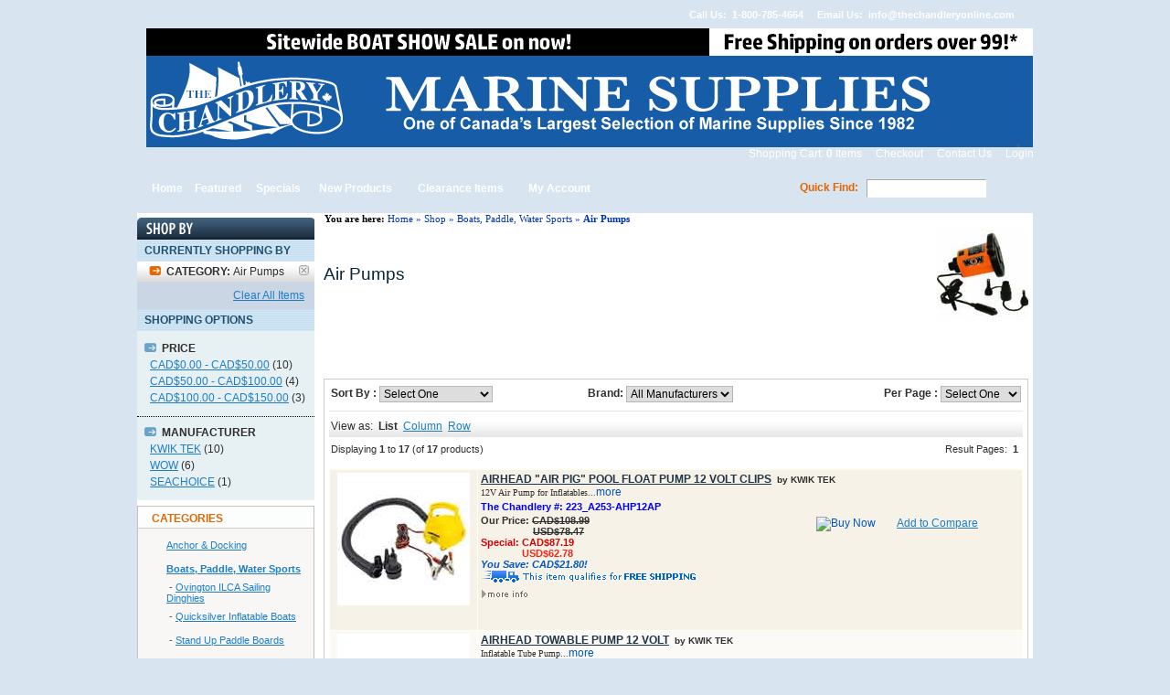

--- FILE ---
content_type: text/html
request_url: https://www.thechandleryonline.com/index.php?cPath=25_677
body_size: 16095
content:
<!DOCTYPE html PUBLIC "-//W3C//DTD HTML 4.01 Transitional//EN"
   "http://www.w3.org/TR/html4/loose.dtd">
<html dir="LTR" lang="en">
<head>
<base href="https://www.thechandleryonline.com/">
<!-- RCI [BOM] -headertags-addswitch : includes/runtime/headertags/CDS_headertags_addswitch.php -->
<!-- RCI [EOM] -headertags-addswitch : includes/runtime/headertags/CDS_headertags_addswitch.php -->
<!-- RCI [BOM] -headertags-addswitch : includes/runtime/headertags/FDMS_headertags_addswitch.php -->
<!-- RCI [EOM] -headertags-addswitch : includes/runtime/headertags/FDMS_headertags_addswitch.php -->
 <meta http-equiv="Content-Type" content="text/html; charset=iso-8859-1">
 <title>Air Pumps by Kwik tek, Seachoice, Jobe and Wow : Marine supplies for power and sail  - The Chandlery</title>
 <meta name="Description" content="The Chandlery Marine Supplies sells air pumps.  Your secure source for marine supplies and accessories for both power boating and sailing since 1982 ">
 <meta name="Keywords" content="airhead, kwik tek, jobe, seachoice, wow, air pump,   marine, boat, sail, power boat, marine accessories, hardware, rope, electronics, gift ware, clothing, footwear, life jackets, rigging">
 <meta name="robots" content="index, follow">
 <meta name="revisit-after" content="30 days">
 <meta name="generator" content="HALIXO Professional B2B v6.3">
 <!-- EOF: Generated Meta Tags -->
<!--BOF: Mayur added for HALIXO: WEB PERFORMANCE OPTIMIZATION: YSLOW RECOMMENDATIONS-->
<link type="text/css" rel="stylesheet" href="min/g=magentocss" />
<script type="text/javascript"><!--


function change_color_table(id_table) {
	//alert(id_table);
	//alert(document.getElementById("sub_table_module").style.backgroundColor);
	document.getElementById(id_table).style.backgroundColor = "#BEDFFF";
}

function remove_color_table(id_table) {
	//alert(id_table);
	//alert(document.getElementById("sub_table_module").style.backgroundColor);
	document.getElementById(id_table).style.backgroundColor = "";
}

//--></script>
<script type="text/javascript"><!--

function sort_by_listing(obj)
{
	
	var selected_val = document.getElementsByName('sort_by')[0].value;
	
	obj = obj+'&sort='+selected_val;
	
	window.location.href = obj;
}

function show_no_products_page(obj)
{
	var product_page_val = document.getElementsByName('show_no_products')[0].value;
	
	if(obj.indexOf('?') == -1)
	{
		obj = obj+'?show_product='+product_page_val;
	}
	else
	{
		obj = obj+'&show_product='+product_page_val;
	}
	
	window.location.href = obj;
}

//BOF: Mayur added for HALIXO: SORT BY DROP DOWNS IN PRODUCT LISTING PAGE /**BUGS/ENHANCEMENTS**/
function sort_by_listing_bottom(obj)
{
	
	var selected_val = document.getElementsByName('sort_by_bottom')[0].value;
	
	obj = obj+'&sort='+selected_val;
	
	window.location.href = obj;
}

function show_no_products_page_bottom(obj)
{
	var product_page_val = document.getElementsByName('show_no_products_bottom')[0].value;
	
	if(obj.indexOf('?') == -1)
	{
		obj = obj+'?show_product='+product_page_val;
	}
	else
	{
		obj = obj+'&show_product='+product_page_val;
	}
	
	window.location.href = obj;
}
//EOF: Mayur added for HALIXO: SORT BY DROP DOWNS IN PRODUCT LISTING PAGE /**BUGS/ENHANCEMENTS**/
//--></script>	<!--[if IE]>
	<style type="text/css">
	.template-button-left, .template-button-middle, .template-button-right {
	  height: 28px;
	}
	</style>
	<![endif]-->
	<!-- Google Analytics start -->
<script type="text/javascript">
/*
  var _gaq = _gaq || [];
  _gaq.push(['_setAccount', 'UA-27619431-1']);
  _gaq.push(['_trackPageview']);

  (function() {
    var ga = document.createElement('script'); ga.type = 'text/javascript';
ga.async = true;
    ga.src = ('https:' == document.location.protocol ? 'https://ssl' :
'http://www') + '.google-analytics.com/ga.js';
    var s = document.getElementsByTagName('script')[0];
s.parentNode.insertBefore(ga, s);
  })();
*/
</script>
<!-- Google Analytics end -->
</head>
<body>
<!-- warnings //-->
<!-- warning_eof //-->
<!-- RCI [BOM] -mainpage-top : includes/runtime/mainpage/sss_mainpage_top.php -->
<!-- RCI [EOM] -mainpage-top : includes/runtime/mainpage/sss_mainpage_top.php -->
<!-- header //-->
<!-- header //-->

	<table width="100%" cellpadding="1" cellspacing="0" border="0" align="center">
      <tr>
        <td>
	 
    <table width="950" cellpadding="0" cellspacing="0" border="0" align="center">
      <tr>
        <td>
          <!-- table with logo -->
  <table width="100%" border="0" align="center" style="vertical-align:top" cellpadding="0" cellspacing="0">
    <tr>
      <td align="left">
                  <table width="100%" border="0" cellpadding="0" cellspacing="0" class="top_bar">
            <tr>
              <td class="top_bar_td1" align="left" NOWRAP>&nbsp;&nbsp;&nbsp;&nbsp;&nbsp;&nbsp;&nbsp;&nbsp;&nbsp;</td>
              <td width="80%"></td>
              <!-- BOF: Mayur added for HALIXO: MEGENTO TEMPLATE DESIGN **BUGS/ENHANCEMENTS** -->
              <td class="top_bar_td2" width="" align="right" NOWRAP>&nbsp; <img src="images/pixel_trans.gif" border="0" alt="" width="1" height="1" /><img src="templates/magento/images/icon_phone.gif" border="0" alt="" width="18" height="15" /> &nbsp; Call Us: &nbsp;1-800-785-4664&nbsp; <img src="templates/magento/images/icon_email.png" border="0" alt="" width="18" height="15" /> &nbsp; Email Us: &nbsp;<a href="mailto:info@thechandleryonline.com">info@thechandleryonline.com</a></td> 
              <!-- EOF: Mayur added for HALIXO: MEGENTO TEMPLATE DESIGN **BUGS/ENHANCEMENTS** -->
            </tr>
          </table> 
                  <table width="100%" border="0" cellspacing="0" cellpadding="0" class="top_nav">
          <tr>
            <td width="6"></td>
            <td style=""></td>
            <td width="6" align="right"></td>
          </tr>
          <tr>
            <td style=""></td>
            <td><!-- header content start -->
              <table width="100%" border="0" cellspacing="0" cellpadding="0" class="branding">
                <tr>
                  <td><a href="https://www.thechandleryonline.com/pages.php?CDpath=0&pID=215"><img src="images/logo/Boat Show Banner 2026.jpg" border="0" alt="" width="970" height="130" /></a><br></td>
                                  </tr>
                <tr>
                  
                  <!-- BOF: Mayur added for HALIXO: PROMOTIONAL PRODUCTS && Mayur added for HALIXO: CUSTOMER GROUPS REDESIGN -->
                  <td valign="bottom" class="brand_links">
                  	<a href="https://www.thechandleryonline.com/shopping_cart.php">Shopping Cart: <b>0</b> Items</a>
                  	<img src="templates/magento/images/top_link_arrow.png" border="0" alt="" width="5" height="5" /><a href="https://www.thechandleryonline.com/checkout_shipping.php">Checkout</a>
                  			                  	<img src="templates/magento/images/top_link_arrow.png" border="0" alt="" width="5" height="5" /><a href="https://www.thechandleryonline.com/contact_us.php">Contact Us</a>
                  	<img src="templates/magento/images/top_link_arrow.png" border="0" alt="" width="5" height="5" /><a href="https://www.thechandleryonline.com/login.php" class="headerNavigation">Login</a>&nbsp;&nbsp;&nbsp;
                  </td>
                  <!-- EOF: Mayur added for HALIXO: PROMOTIONAL PRODUCTS && Mayur added for HALIXO: CUSTOMER GROUPS REDESIGN -->
                </tr>
              </table>
              <!-- header content eof -->
            </td>
            <td style=""></td>
          </tr>
          <tr>
            <td></td>
            <td style=""></td>
            <td align="right"></td>
          </tr>
        </table>
        <!-- eof -->
        <!--- top logo header -->
        <table width="100%" border="0" cellspacing="0" cellpadding="0" class="info_bar">
          <tr>
            <td class="info_bar_td1" width="7"><img src="templates/magento/images/menu_left.png" border="0" alt="" width="7" height="43" /></td>
            <td class="info_bar_td2"><table width="500" border="0" cellspacing="0" cellpadding="0" class="menubarmain">
              <tr>
                <td>&nbsp;<a href="https://www.thechandleryonline.com/index.php">Home</a></td>
                <td><img src="templates/magento/images/menu_div.png" border="0" alt="" width="4" height="43" /></td>
                <td><a href="https://www.thechandleryonline.com/featured_products.php">Featured</a></td>
                <td><img src="templates/magento/images/menu_div.png" border="0" alt="" width="4" height="43" /></td>
                <td><a href="https://www.thechandleryonline.com/specials.php">Specials</a></td>
                <td><img src="templates/magento/images/menu_div.png" border="0" alt="" width="4" height="43" /></td>
                <td><a href="https://www.thechandleryonline.com/products_new.php">New Products</a></td>
                <td><img src="templates/magento/images/menu_div.png" border="0" alt="" width="4" height="43" /></td>
				<td><a href="https://www.thechandleryonline.com/clearance_items.php">Clearance Items</a></td>
                <td><img src="templates/magento/images/menu_div.png" border="0" alt="" width="4" height="43" /></td>
                <td><a href="https://www.thechandleryonline.com/account.php">My Account</a></td>
                <td><img src="templates/magento/images/menu_div.png" border="0" alt="" width="4" height="43" /></td>                
              </tr>
            </table></td>
            <td align="right" class="info_bar_td3" width="250"><table border="0" width="100%" cellspacing="0" cellpadding="0">
              <tr>
              <!--BOF: Gaurang added for HALIXO: AJAX SEARCH INSTALL FOR HEADER-->
                <td>
                  <form name="quick_find" action="https://www.thechandleryonline.com/advanced_search_result.php" method="get" style="margin:0;padding:0;"><span class="info_bar_search">Quick Find:</span>&nbsp;&nbsp;&nbsp;<input type="text" name="keywords" class="search_input" size="25" maxlength="30" id="txtSearch" onkeyup="LoadSearchResult(this.id);" style="font-family:arial;font-size:12px;width:125px;border-style:solid;border-width:1px;border-color:#ffffff;border-top-color:#aca899;border-left-color:#aca899;">&nbsp;  <input type="image" name="search" id="search" src="templates/magento/images/button_ok.png" valign="top"></form>                </td>
                
			          <script type="text/javascript">
function getXmlHttpRequestObject() {
  	if (window.XMLHttpRequest) {
  		return new XMLHttpRequest();
  	} else if(window.ActiveXObject) {
  		return new ActiveXObject("Microsoft.XMLHTTP");
  	} else {
  		alert("Your Browser is old!\nIt's about time to upgrade don't you think?");
  	}
  }
              
function OSCFieldSuggest(id) {
base = this;
base.FILE_XSLT_LAYOUT = 'includes/search_suggest.xsl';
base.FILE_XML_DATA = 'searchsuggest.php';
base._OBJ = document.getElementById(id);
if(base._OBJ) {
  //define the functions..
  base.createXmlHttpRequest = function() {
    var requestIntance = false;
    if (window.XMLHttpRequest) { //FE
      requestIntance = new XMLHttpRequest();
      if (requestIntance.overrideMimeType) {
        requestIntance.overrideMimeType('text/xml');
      }
    } else if (window.ActiveXObject) { // IE
      try {
        requestIntance = new ActiveXObject("Msxml2.XMLHTTP");
      } catch (e) {
        try { //last chance..
          requestIntance = new ActiveXObject("Microsoft.XMLHTTP");
        } catch (e) {}
      }
    }
    if(!requestIntance) {
      alert("Sorry, your browser don't support a little bit AJAX");
    }
    return(requestInstance);
  };
  base.loadDocument = function(file, funcAfterDocumentLoaded) {
    var myRequest = getXmlHttpRequestObject();
    myRequest.open('GET', file, true);
    myRequest.onreadystatechange = function(e) {
      if(myRequest.readyState == 4 && myRequest.status == 200) {
        funcAfterDocumentLoaded(myRequest);
      } else if(myRequest.readyState == 4) {
        //error file isn't loaded.. 
        //alert("Sorry, the file " + file + " couldn't loaded!");
      }
    };
    myRequest.send(null);
  };
  base.parseXmlDocument = function(xsltLayout, xmlData) {
    if(document.all) {
      return(xmlData.transformNode(xsltLayout));
    } else {
      var processor = new XSLTProcessor();
      processor.importStylesheet(xsltLayout);
      var result = processor.transformToDocument(xmlData);
      var xmls = new XMLSerializer();
      return(xmls.serializeToString(result));
    }
  };
  base.getDocumentOffsetTop = function(obj) {
    return(parseInt(obj.offsetTop) + ((obj.offsetParent) ? base.getDocumentOffsetTop(obj.offsetParent) : 0));
  };
  base.getDocumentOffsetLeft = function(obj) {
    return(parseInt(obj.offsetLeft) + ((obj.offsetParent) ? base.getDocumentOffsetLeft(obj.offsetParent) : 0));
  };
  base.show = function() {
    base._OBJ_panel.style.visibility = 'visible';
  };
  base.hide = function() {
    base._OBJ_panel.style.visibility = 'hidden';
  };
  base.suggestList = function() {
    base.loadDocument(base.FILE_XML_DATA + "?" + base._OBJ.name + "=" + base._OBJ.value, function(request) {
      base._OBJ_panel.innerHTML = base.parseXmlDocument(base._xsltSheet, request.responseXML);
      base._OBJ_panel.style.top = (base.getDocumentOffsetTop(base._OBJ) + base._OBJ.offsetHeight) + "px";
      base._OBJ_panel.style.left = base.getDocumentOffsetLeft(base._OBJ) + "px";
      base.show();
    }); 
  };
  //load xslt layout
  base.loadDocument(base.FILE_XSLT_LAYOUT, function(request) {
    base._xsltSheet = request.responseXML;
  });
  //create html panel to show
  base._OBJ_panel = document.createElement('div');
  base._OBJ_panel.style.zIndex = 100000;
  base._OBJ_panel.style.visibility = 'hidden';
  base._OBJ_panel.style.position = 'absolute';
  base._OBJ_panel.style.overflow = 'auto';
  base._OBJ_panel.style.height = '';
  //BOF: Mayur Added for HALIXO: AJAX SEARCH INSTALL FOR HEADER **BUGS/ENHANCEMENTS**
  base._OBJ_panel.style.width = '300px';
  //EOF: Mayur Added for HALIXO: AJAX SEARCH INSTALL FOR HEADER **BUGS/ENHANCEMENTS**
  base._OBJ_panel.style.border = '1px solid #CCCCCC';
  base._OBJ_panel.style.top = 0 + "px";
  base._OBJ_panel.style.left = 0 + "px";
  base._OBJ.parentNode.appendChild(base._OBJ_panel);
  base._OBJ.onkeyup = function(e) {
    if(base._OBJ.value.length > 0) {
      base.suggestList();
    }
  };
  base._OBJ.onblur = function(e) { //lost focus
    //waiting a few milli sec. .. before hide the clicked panel ;)
    setTimeout(function() {
      base.hide();
    }, 500);
  };
  base._OBJ.onfocus = function(e) { //got focus
    if(base._OBJ.value.length > 0) {
      base.suggestList();
    }
  };
} else {
  //no field found..
  alert("Field with ID " + id + " couldn't found!");
}
}
function LoadSearchResult(id)
{
	 var oscSearchSuggest = new OSCFieldSuggest(id);
}
</script>                 
                </td>
          		<!--EOF: Gaurang added for HALIXO: AJAX SEARCH INSTALL FOR HEADER-->      
              </tr>
            </table></td>
            <td class="info_bar_td1" width="5"><img src="templates/magento/images/menu_right.png" border="0" alt="" width="2" height="43" /></td>
          </tr>
        </table>
      </td>
    </tr>
  </table>
  <!-- header_eof //--><!-- header_eof //-->
<!-- body //-->
<table border="0" width="100%" cellspacing="0" cellpadding="0" class="maincont_tb">
<!-- BOF: Mayur added for HALIXO: MAGENTO TEMPLATE DESIGN **BUGS/ENHANCEMENTS** -->
  <tr class="main_bg_img">
<!-- EOF: Mayur added for HALIXO: MAGENTO TEMPLATE DESIGN **BUGS/ENHANCEMENTS** -->
          <td width="194" valign="top" class="maincont_left_td">
        <table border="0" width="194" cellspacing="0" cellpadding="0" class="leftbar_tb">
        <!-- left_navigation //-->
        
<tr>
	<td>
		<table border="0" width="194" cellpadding="0" cellspacing="0" bgcolor="#E7F1F4" align="center">
			<tr>
				<td align="center" class="bg_image_cat_7" height="24px" width="194" ></td>
			</tr>
							<tr>
					<td background="images/cat_7_bgimage.gif" align="left" class="smallText_heading ship_to_padding" height="24px">CURRENTLY SHOPPING BY</td>
				</tr>
			
			
				<tr>
					<td>
						<table border="0" width="100%" cellspacing="0" cellpadding="5">
										    			
							<tr>
								<td class="smallText_1" valign="top" style="background:url(images/narrow_category_bg.gif) repeat-x 0 100% #fff; padding:4px 6px 4px 10px;" >
									<img src="images/orange_arrow.gif" border="0" class="image_padding_left_1">&nbsp;&nbsp;<font color="#2f2f2f"><b>CATEGORY: </b>Air Pumps </font>								</td>
								<td  valign="top" align="right" style="background:url(images/narrow_category_bg.gif) repeat-x 0 100% #fff; padding:4px 6px 4px 10px;" >
									<a href="https://www.thechandleryonline.com/index.php?cPath=25"><img src="images/erase.gif" border="0" alt="" width="11" height="11" /></a>								</td>
							</tr>
														<tr bgcolor="#CAD6E4">
								<td align="right" class="smallText_1"  height="20px" valign="middle" nowrap colspan="2">
									<a href="index.php?clear_session=1&osCsid=" class="category7" >Clear All Items</a> &nbsp;								</td>	
							</tr>
						</table>
					</td>
				</tr>
					<tr>
				<td background="images/cat_7_bgimage.gif" align="left" class="smallText_heading ship_to_padding" height="24px">SHOPPING OPTIONS</td>
		</tr>
		<tr>
			<td><img src="images/pixel_trans.gif" border="0" alt="" width="100%" height="10" /></td>
		</tr>	
		<tr>
			<td>
				<table border="0" width="100%" cellspacing="0" cellpadding="2">	
					<tr><td class="smallText_1"><img src="images/blue_arrow.gif" border="0" class="image_padding_left">&nbsp;&nbsp;<font color="#2f2f2f"><b>PRICE</b></font><br style="line-height:4px;"><br style="line-height:4px;"><a href="https://www.thechandleryonline.com/index.php?filter_id=&cPath=25_677&range=0_50&option_text_id=&products_option_id=" class="category7 padding_left_cat7">CAD$0.00 - CAD$50.00</a> <font color='#2f2f2f'>(10)</font><br style='line-height:4px;'><br style='line-height:4px;'><a href="https://www.thechandleryonline.com/index.php?filter_id=&cPath=25_677&range=50_100&option_text_id=&products_option_id=" class="category7 padding_left_cat7">CAD$50.00 - CAD$100.00</a> <font color='#2f2f2f'>(4)</font><br style='line-height:4px;'><br style='line-height:4px;'><a href="https://www.thechandleryonline.com/index.php?filter_id=&cPath=25_677&range=100_150&option_text_id=&products_option_id=" class="category7 padding_left_cat7">CAD$100.00 - CAD$150.00</a> <font color='#2f2f2f'>(3)</font><br style='line-height:4px;'><br style='line-height:4px;'></td></tr><tr><td><img src="images/pixel_trans.gif" border="0" alt="" width="5px" height="3" /></td></tr><tr><tr><td class="smallText_1 bottom_category7"><img src="images/blue_arrow.gif" border="0" class="image_padding_left">&nbsp;&nbsp;<font color="#2f2f2f"><b>MANUFACTURER</b></font><br style="line-height:4px;"><br style="line-height:4px;"><a href="https://www.thechandleryonline.com/index.php?filter_id=165&cPath=25_677&range=&option_text_id=&products_option_id=" class="category7 padding_left_cat7">KWIK TEK</a> <font color='#2f2f2f'>(10)</font><br style='line-height:4px;'>
<br style='line-height:4px;'><a href="https://www.thechandleryonline.com/index.php?filter_id=400&cPath=25_677&range=&option_text_id=&products_option_id=" class="category7 padding_left_cat7">WOW</a> <font color='#2f2f2f'>(6)</font><br style='line-height:4px;'>
<br style='line-height:4px;'><a href="https://www.thechandleryonline.com/index.php?filter_id=290&cPath=25_677&range=&option_text_id=&products_option_id=" class="category7 padding_left_cat7">SEACHOICE</a> <font color='#2f2f2f'>(1)</font><br style='line-height:4px;'>
<br style='line-height:4px;'></td></tr><tr><td><img src="images/pixel_trans.gif" border="0" alt="" width="5px" height="3" /></td></tr>				</table>
			</td>
		</tr>		
							    				
						
								
    					
		</table>	
	</td>
</tr>
<tr>
	<td style='line-height:6px;'>&nbsp;</td>
</tr>
<!-- categories7_eof //-->

<!-- BOF: Gaurang added for HALIXO: ENHANCED SHOP BY INFOBOX **ENHANCEMENTS** -->
<!-- EOF: Gaurang added for HALIXO: ENHANCED SHOP BY INFOBOX **ENHANCEMENTS** -->  <!-- categories //-->
  <tr>
    <td valign="top">
      <table border="0" width="100%" cellspacing="0" cellpadding="0" style="border:1px solid #C4C1BC;">
          								<tr style="background-color:#FCFDFD;">
	          							<td width="100%" align="center" style="">
	          								<table border="0" width="100%" cellspacing="0" cellpadding="0" class="Left_infoBoxHeading">
  <tr>
    <td align="left" class="Left_infoBoxHeadingLeft" style="vertical-align:top; border-bottom:1px solid #CCCCCC;">&nbsp;</td>
    <td align="left" class="Left_infoBoxHeadingCenter" style="vertical-align:top; border-bottom:1px solid #CCCCCC;"><font color="#e26703">Categories</font></td>
    <td align="right" class="Left_infoBoxHeadingRight" style="vertical-align:top; border-bottom:1px solid #CCCCCC;">&nbsp;</td>
  </tr></table></td>
	          				</tr><tr style="background-color:#F8F7F5;">
	          							<td width="100%" align="center" style="">
	          								<table border="0" width="100%" cellspacing="0" cellpadding="0" class="Left_infoBox">
  <tr>
<td class="BoxBorderLeft"></td><td><tr style="">
	          							<td width="100%" align="center" style="">
	          								<table border="0" width="100%" cellspacing="0" cellpadding="6" class="Left_infoBoxContents">
  <tr>
  </tr>  <tr>
    <td align="left" class="boxText" >
<table border="0" width="100%" cellspacing="0" cellpadding="0">
<tr><td class="Left_category"><a href="https://www.thechandleryonline.com/index.php?cPath=7">Anchor & Docking</a></td></tr>
<tr><td class="Left_category"><a href="https://www.thechandleryonline.com/index.php?cPath=25"><b><u>Boats, Paddle, Water Sports</u></b></a></td></tr>
<tr><td class="Left_category">&nbsp;-&nbsp;<a href="https://www.thechandleryonline.com/index.php?cPath=25_870">Ovington ILCA Sailing Dinghies</a></td></tr>
<tr><td class="Left_category">&nbsp;-&nbsp;<a href="https://www.thechandleryonline.com/index.php?cPath=25_612">Quicksilver Inflatable Boats</a></td></tr>
<tr><td class="Left_category">&nbsp;-&nbsp;<a href="https://www.thechandleryonline.com/index.php?cPath=25_871">Stand Up Paddle Boards</a></td></tr>
<tr><td class="Left_category">&nbsp;-&nbsp;<a href="https://www.thechandleryonline.com/index.php?cPath=25_124">Paddles, Oars & Oarlocks</a></td></tr>
<tr><td class="Left_category">&nbsp;-&nbsp;<a href="https://www.thechandleryonline.com/index.php?cPath=25_847">Dinghy Accessories & Repair</a></td></tr>
<tr><td class="Left_category">&nbsp;-&nbsp;<a href="https://www.thechandleryonline.com/index.php?cPath=25_482">Inflatable Towables</a></td></tr>
<tr><td class="Left_category">&nbsp;-&nbsp;<a href="https://www.thechandleryonline.com/index.php?cPath=25_483">Kneeboards</a></td></tr>
<tr><td class="Left_category">&nbsp;-&nbsp;<a href="https://www.thechandleryonline.com/index.php?cPath=25_485">Wakeboards</a></td></tr>
<tr><td class="Left_category">&nbsp;-&nbsp;<a href="https://www.thechandleryonline.com/index.php?cPath=25_486">Water Skis</a></td></tr>
<tr><td class="Left_category">&nbsp;-&nbsp;<a href="https://www.thechandleryonline.com/index.php?cPath=25_484">Tow Ropes & Accessories</a></td></tr>
<tr><td class="Left_category">&nbsp;-&nbsp;<a href="https://www.thechandleryonline.com/index.php?cPath=25_684">Masks and Snorkels</a></td></tr>
<tr><td class="Left_category">&nbsp;-&nbsp;<a href="https://www.thechandleryonline.com/index.php?cPath=25_677"><b><u>Air Pumps</u></b></a></td></tr>
<tr><td class="Left_category">&nbsp;-&nbsp;<a href="https://www.thechandleryonline.com/index.php?cPath=25_668">Storage Systems</a></td></tr>
<tr><td class="Left_category"><a href="https://www.thechandleryonline.com/index.php?cPath=33">Boat Covers & Bimini Tops</a></td></tr>
<tr><td class="Left_category"><a href="https://www.thechandleryonline.com/index.php?cPath=23">Cabin, Galley & Outdoor</a></td></tr>
<tr><td class="Left_category"><a href="https://www.thechandleryonline.com/index.php?cPath=5">Clothing & Footwear</a></td></tr>
<tr><td class="Left_category"><a href="https://www.thechandleryonline.com/index.php?cPath=26">Deck & Hull</a></td></tr>
<tr><td class="Left_category"><a href="https://www.thechandleryonline.com/index.php?cPath=4">Electrical & Lighting</a></td></tr>
<tr><td class="Left_category"><a href="https://www.thechandleryonline.com/index.php?cPath=12">Electronics & Navigation</a></td></tr>
<tr><td class="Left_category"><a href="https://www.thechandleryonline.com/index.php?cPath=22">Engine Systems</a></td></tr>
<tr><td class="Left_category"><a href="https://www.thechandleryonline.com/index.php?cPath=14">Giftware</a></td></tr>
<tr><td class="Left_category"><a href="https://www.thechandleryonline.com/index.php?cPath=15">Paint & Maintenance</a></td></tr>
<tr><td class="Left_category"><a href="https://www.thechandleryonline.com/index.php?cPath=3">Plumbing & Ventilation</a></td></tr>
<tr><td class="Left_category"><a href="https://www.thechandleryonline.com/index.php?cPath=9">Rope & Cordage</a></td></tr>
<tr><td class="Left_category"><a href="https://www.thechandleryonline.com/index.php?cPath=6">Safety</a></td></tr>
<tr><td class="Left_category"><a href="https://www.thechandleryonline.com/index.php?cPath=17">Sailing & Rigging</a></td></tr>
<tr><td class="Left_category"><a href="https://www.thechandleryonline.com/index.php?cPath=21">Trailering & Transport</a></td></tr>
</table></td>
  </tr>  <tr>
  </tr></table></td>
	          				</tr></td><td class="BoxBorderRight"><img src="images/pixel_trans.gif" border="0" alt="" width="1" height="1" /></td>  </tr></table></td>
	          				</tr>		
          							</table><br>    </td>
  </tr>
  <!-- categories_eof //-->
  <!-- pages_eof //-->
<tr>
  <td>
    <table border="0" width="100%" cellspacing="0" cellpadding="0" style="border:1px solid #C4C1BC;">
          								<tr style="background-color:#FCFDFD;">
	          							<td width="100%" align="center" style="">
	          								<table border="0" width="100%" cellspacing="0" cellpadding="0" class="Left_infoBoxHeading">
  <tr>
    <td align="left" class="Left_infoBoxHeadingLeft" style="vertical-align:top; border-bottom:1px solid #CCCCCC;">&nbsp;</td>
    <td align="left" class="Left_infoBoxHeadingCenter" style="vertical-align:top; border-bottom:1px solid #CCCCCC;"><font color="#e26703">Information</font></td>
    <td align="right" class="Left_infoBoxHeadingRight" style="vertical-align:top; border-bottom:1px solid #CCCCCC;">&nbsp;</td>
  </tr></table></td>
	          				</tr><tr style="background-color:#F8F7F5;">
	          							<td width="100%" align="center" style="">
	          								<table border="0" width="100%" cellspacing="0" cellpadding="0" class="Left_infoBox">
  <tr>
<td class="BoxBorderLeft"></td><td><tr style="">
	          							<td width="100%" align="center" style="">
	          								<table border="0" width="100%" cellspacing="0" cellpadding="6" class="Left_infoBoxContents">
  <tr>
  </tr>  <tr>
    <td align="left" class="boxText" ><a href="pages.php?pID=2&amp;CDpath=0">Policies</a><br><a href="pages.php?pID=3&amp;CDpath=0">Shipping Policy</a><br><a href="pages.php?pID=4&amp;CDpath=0">Store Gallery</a><br><a href="pages.php?pID=6&amp;CDpath=0">Security</a><br><a href="pages.php?pID=8&amp;CDpath=0">Employment</a><br><a href="pages.php?pID=10&amp;CDpath=0">Guarantee</a><br><a href="pages.php?pID=118&amp;CDpath=0">Newsletter Sign Up</a><br></td>
  </tr>  <tr>
  </tr></table></td>
	          				</tr></td><td class="BoxBorderRight"><img src="images/pixel_trans.gif" border="0" alt="" width="1" height="1" /></td>  </tr></table></td>
	          				</tr>		
          							</table><br>  </td>
</tr>
<!-- pages_eof //-->        <!-- left_navigation_eof //-->
      </table></td>
          <!-- content //-->
    <td width="100%" valign="top">
      <table border="0" width="100%" cellspacing="0" cellpadding="0">
      	<!-- BOF: Mayur added for HALIXO: MEGENTO TEMPLATE DESIGN **BUGS/ENHANCEMENTS** -->
        <tr class="headerNavigation_1">
        	<!--BOF: Mayur added for HALIXO: MODIFY PRODUCT INFO BREADCRUMB **BUGS/ENHANCEMENTS**-->
            <td class="headerNavigation_1">&nbsp;&nbsp;<font color='black'><b>You are here:</b></font> <a href="https://www.thechandleryonline.com" class="headerNavigation_1">Home</a> &raquo; <a href="https://www.thechandleryonline.com/index.php" class="headerNavigation_1">Shop</a> &raquo; <a href="https://www.thechandleryonline.com/index.php?cPath=25" class="headerNavigation_1">Boats, Paddle, Water Sports</a> &raquo; <a href="https://www.thechandleryonline.com/index.php?cPath=25_677" class="headerNavigation_1"><b>Air Pumps</b></a></td>
            <!--EOF: Mayur added for HALIXO: MODIFY PRODUCT INFO BREADCRUMB **BUGS/ENHANCEMENTS**-->
        </tr>
        <!-- EOF: Mayur added for HALIXO: MEGENTO TEMPLATE DESIGN **BUGS/ENHANCEMENTS** -->
        <!-- BOF: Gaurang added for HALIXO: SEARCH IMPROVEMENTS **BUGS/ENHANCEMENTS**  -->
        		<!-- EOF: Gaurang added for HALIXO: SEARCH IMPROVEMENTS **BUGS/ENHANCEMENTS**  -->
        <!-- BOF: Mayur added for HALIXO: NEWSLETTER SIGNUP -->
                <!-- EOF: Mayur added for HALIXO: NEWSLETTER SIGNUP -->
        
      </table>
      
        <!--BOF: Gaurang added for HALIXO: COMPARE PRODUCTS-->
		<span id="add_compare_success_msg"></span><span id="CompareProdTextSection" style="display:none;"></span>		<!--EOF: Gaurang added for HALIXO: COMPARE PRODUCTS-->
        
      <span id="add_wishlist_success_msg"></span><span id="responseTextSection" style="display:none;"></span>    <!-- RCI [BOM] -global-top : includes/runtime/global/CDS_CDpathSession_global_top.php -->
<!-- RCI [EOM] -global-top : includes/runtime/global/CDS_CDpathSession_global_top.php -->
<!-- RCI [BOM] -global-top : includes/runtime/global/CDS_header_banner_global_top.php -->
<!-- RCI [EOM] -global-top : includes/runtime/global/CDS_header_banner_global_top.php -->
    <!-- bof content.index_products.tpl.php-->
    <table border="0" width="100%" cellspacing="0" cellpadding="5">
      <tr>
        <td><table border="0" width="100%" cellspacing="0" cellpadding="0">
          <tr>
                        <td>
                        <h1>
             Air Pumps             </h1>
            </td>
		<!-- BOF: Mayur added for HALIXO: CATEGORY LISTING CONTROL -->
            <td align="right">
            	<img src="images/categories/Pumps Logo.jpg" border="0" alt="Let's See What We Have Here" title=" Let's See What We Have Here " width="100" height="100" />            </td>
		
          </tr>
          
		<!-- BOF: Gaurang added for HALIXO: SUB CATEGORY INTERFACE ENHANCEMENTS AND SHORT DESCRIPTION -->
					<tr>
		        <td colspan="2"><img src="images/pixel_trans.gif" border="0" alt="" width="100%" height="5" /></td>
		      </tr>
		                <tr>
            <td align="left" colspan="2" class="category_desc"><br mce_bogus="1"></td>
    	</tr>
    	    	<!-- EOF: Gaurang added for HALIXO: SUB CATEGORY INTERFACE ENHANCEMENTS AND SHORT DESCRIPTION -->
    	
        	<tr>
			<td colspan="2"><img src="images/pixel_trans.gif" border="0" alt="" width="100%" height="5" /></td>
		</tr>
	<!-- EOF: Mayur added for HALIXO: CATEGORY LISTING CONTROL -->
    <tr>
            <td align="left" colspan="2" class="category_desc"><br mce_bogus="1"></td>
    </tr>
            </table></td>
      </tr>
      <tr>
        <td><img src="images/pixel_trans.gif" border="0" alt="" width="100%" height="10" /></td>
      </tr>
      <!--manufacture list in index product.php-->
<!--table_image_border_top: BOF-->
<tr>
  <td valign="top" width="100%"><table width="100%" border="0" cellspacing="0" cellpadding="0">
      <tr>
        <td valign="top" width="100%"><table width="100%" border="0" cellspacing="0" cellpadding="0">
            <tr>
              <td class="main_table_heading"><table width="100%" border="0" cellspacing="0" cellpadding="1">
                  <tr>
                    <td><table width="100%" border="0" cellspacing="0" cellpadding="1">
                        <tr>
                          <td class="main_table_heading_inner"><table width="100%" border="0" cellspacing="0" cellpadding="4">
<!--table_image_border_top: BOF-->
      <tr>
        <td>
        		<table border="0" width="100%" cellspacing="0" cellpadding="2">
  			<tr>
    			<td class="smallText_1">
    				<table border="0" width="100%" cellspacing="0" cellpadding="0">
    					<tr>
    						<!--BOF: Gaurang added for HALIXO: SORT BY DROP DOWNS IN PRODUCT LISTING PAGE **BUGS/ENHANCEMENTS**-->
    						<td class="smallText_1" align="left" valign="middle" width="195px">
    							<b>Sort By :</b> <select name="sort_by" onChange="sort_by_listing('https://www.thechandleryonline.com/index.php?cPath=25_677&page=1');"><option value="">Select One</option><option value="price">Price : Low to High</option><option value="p_desc">Price : High to Low</option><option value="popular">Most Popular</option><option value="title">Title</option><option value="manufacturer">Manufacturer</option><option value="newest">Newest</option><option value="oldest">Oldest</option></select>							</td>
							            <td align="center" class="main"><form name="filter" action="index.php" method="get"><b>Brand:</b>&nbsp;<input type="hidden" name="cPath" value="25_677"><input type="hidden" name="sort"><select name="filter_id" onchange="this.form.submit()"><option value="" SELECTED>All Manufacturers</option><option value="165">KWIK TEK</option><option value="290">SEACHOICE</option><option value="400">WOW</option></select></form></td>
							<!--EOF: Gaurang added for HALIXO: SORT BY DROP DOWNS IN PRODUCT LISTING PAGE **BUGS/ENHANCEMENTS**-->
						</tr>
					</table>	
    			</td>
    			<td class="smallText_1" align="right">
    				<b>Per Page :</b> <select name="show_no_products" onChange="show_no_products_page('https://www.thechandleryonline.com/index.php?cPath=25_677&');"><option value="">Select One</option><option value="9">9 per page</option><option value="18">18 per page</option><option value="36">36 per page</option><option value="54">54 per page</option><option value="90">90 per page</option></select>    			</td>
  			</tr>
  			<tr><td><br style="line-height:3px;"></td></tr>
  			<!-- BOF: Mayur added for HALIXO: DISPLAY PRODUCTS IN PRODUCT LISTING PAGE AS GRID/LIST -->
  			<tr>
  				<td colspan="2" class="smallText_1 bg_img_listing_method" align="left">
  					View as: &nbsp;<b>List</b>&nbsp;&nbsp;<a href="https://www.thechandleryonline.com/index.php?cPath=25_677&mode=column" class="category7">Column</a>&nbsp;&nbsp;<a href="https://www.thechandleryonline.com/index.php?cPath=25_677&mode=row" class="category7">Row</a>&nbsp;&nbsp;  				</td>
  			</tr>
  			<!-- EOF: Mayur added for HALIXO: DISPLAY PRODUCTS IN PRODUCT LISTING PAGE AS GRID/LIST -->

          	<!--<tr>
            	<td colspan="2"><img src="images/pixel_trans.gif" border="0" alt="" width="100%" height="10" /></td>
          	</tr>-->
  			<tr>
    			<td class="smallText">Displaying <b>1</b> to <b>17</b> (of <b>17</b> products)</td>
    			<td class="smallText" align="right">Result Pages: &nbsp;<b>1</b>&nbsp;</td>
  			</tr>

          	<tr>
            	<td colspan="2"><img src="images/pixel_trans.gif" border="0" alt="" width="100%" height="10" /></td>
          	</tr>
		</table>
	<table bgcolor="#FFFFFFF" border="0" width="100%" cellspacing="1" cellpadding="3">
		<tr height="175px;" class="productListing-odd" onmouseover="this.className='productListing-data-bgcolor';" onmouseout="this.className='productListing-odd';">
						<td valign="top" align="center" width="155"> 
				&nbsp;<a href="https://www.thechandleryonline.com/product_info.php?cPath=25_677&amp;products_id=12775"><img src="images/productimages/thumbs/223_A253-AHP12AP-T.jpg" border="0" alt="AIRHEAD &quot;AIR PIG&quot; POOL FLOAT PUMP 12 VOLT CLIPS" title=" AIRHEAD &quot;AIR PIG&quot; POOL FLOAT PUMP 12 VOLT CLIPS " width="145" height="145" /></a>&nbsp; 
			</td>
						
			<td valign="top">
				<table border="0" width="100%" cellpadding="0" cellspacing="0">
					<!--NitinMMselect pd.products_name, p.vendors_id, p.qty_disc_status, p.products_model, p.products_image, p.products_id, p.manufacturers_id, p.products_price, p.products_price_map, p.products_weight, p.products_price1,p.products_price2,p.products_price3,p.products_price4, p.products_price5,p.products_price6,p.products_price7,p.products_price8,p.products_price9,p.products_price10,p.products_price11, p.products_price1_qty,p.products_price2_qty,p.products_price3_qty,p.products_price4_qty, p.products_price5_qty,p.products_price6_qty,p.products_price7_qty,p.products_price8_qty,p.products_price9_qty,p.products_price10_qty,p.products_price11_qty, p.products_qty_blocks,  p.products_tax_class_id, p.products_qty_days, p.products_qty_years,  IF(s.status, s.specials_new_products_price, NULL) as specials_new_products_price, IF(s.status, s.specials_new_products_price, p.products_price) as final_price, p.products_shipping_surcharge, p.products_shipping_surcharge_for_each,  ci.status as ClearanceItemStatus  from products p  left join specials s using(products_id)  left join clearance_items ci on p.products_id = ci.products_id,       products_description pd  where  p.products_id = '12775'   and pd.products_id = '12775'   and pd.language_id = '1'-->					<tr height="18px;">
						<td valign="top" align="left" valign="top">
							<font size="1px"> 
						<b><a href="https://www.thechandleryonline.com/product_info.php?cPath=25_677&amp;products_id=12775" class="amazon">AIRHEAD "AIR PIG" POOL FLOAT PUMP 12 VOLT CLIPS</a></b>&nbsp; <b>by&nbsp;KWIK TEK</b><br/><font face='verdana' size=1>12V Air Pump for Inflatables...<a href="https://www.thechandleryonline.com/product_info.php?cPath=25_677&amp;products_id=12775">more</a></font> 
	              			</font> 
	              		</td>
	              		
            		</tr>
            		            		<tr height="18px;">
            			<td align="left" valign="middle">
            			<font size="1px"> 
            			<span class="products_model"><b>The Chandlery #: 223_A253-AHP12AP</span></b> 
            			</font> 
            			</td>
					</tr>
										
					<tr>
						<td valign="middle"> 
							<form name="amazon_cart_quantity" action="https://www.thechandleryonline.com/shopping_cart.php?cPath=25_677&action=add_to_amazon&" method="POST" id='amazon_cart_quantity'>							<table border="0" width="100%" cellpadding="0" cellspacing="0">
								<tr>
									<!-- BOF: Mayur added for HALIXO: CUSTOMER GROUPS REDESIGN -->
																			<td align="left" valign="top" width="30%">
										<b>Our Price:&nbsp;<s>CAD$108.99</s></b><br/>&nbsp;&nbsp;&nbsp;&nbsp;&nbsp;&nbsp;&nbsp;&nbsp;&nbsp;&nbsp;&nbsp;&nbsp;&nbsp;&nbsp;&nbsp;&nbsp;&nbsp;&nbsp;&nbsp;<b><s>USD$78.47</s></b><br/><b><font color='#D50000'>Special:&nbsp;CAD$87.19</font></b><br/>&nbsp;&nbsp;&nbsp;&nbsp;&nbsp;&nbsp;&nbsp;&nbsp;&nbsp;&nbsp;&nbsp;&nbsp;&nbsp;&nbsp;&nbsp;<b><font color='#fb2312'>USD$62.78</font></b><br/><i><b><font color='#0055C6'>You Save:&nbsp;CAD$21.80!</font></b></i>										<!-- BOF: Gaurang added for HALIXO: FREE SHIPPING ENHANCEMENTS WITH WEIGHT AND MESSAGES -->
										 <img src="images/Icon_FreeShipping.gif" border="0" alt="This item qualifies for free shipping." title=" This item qualifies for free shipping. " width="240" height="15" />										<!-- EOF: Gaurang added for HALIXO: FREE SHIPPING ENHANCEMENTS WITH WEIGHT AND MESSAGES -->
										
										<!-- BOF: Mayur added for HALIXO: AS LOW AS -->
																				<!-- EOF: Mayur added for HALIXO: AS LOW AS -->
										
										<!-- BOF: Gaurang added for HALIXO: AMAZON PRODUCT LISTING **BUGS/ENHANCEMENTS** -->
									</td>
																		<!-- EOF: Mayur added for HALIXO: CUSTOMER GROUPS REDESIGN -->
									
									<td valign="top" align="left">
										<table width="100%" cellpadding="2" cellspacing="0" border="0">
											<tr>
																								<td align="left" width="31%" valign="top">
																																	</td>
											<!-- BOF: Mayur added for HALIXO: CUSTOMER GROUPS REDESIGN -->
																							<td align="center" valign="top">
												<a href="https://www.thechandleryonline.com/index.php?action=buy_now&amp;products_id=12775&cPath=25_677"><img src="templates/magento/images/buttons/english/btn_add_to_cart_small.gif" border="0" alt="Buy Now" class="quantity_disc_hover"></a>&nbsp;												</td>
																							<!-- EOF: Mayur added for HALIXO: CUSTOMER GROUPS REDESIGN -->
											<td align="left" valign="top">
											<span id="show_compare_add_pro_link_12775"><a href="#" onclick="return add_compare_ajax('12775','add');" class="category7">Add to Compare</a></span>											</td>
											</tr>
										</table>
										<!-- EOF: Gaurang added for HALIXO: AMAZON PRODUCT LISTING **BUGS/ENHANCEMENTS** -->
									</td>
								</tr>
							</table>
							</form>		
						</td>
					</tr>
					
						
					<tr>
						<td align="left" valign="top">
						<font size="1px"> 
						 
						</font> 
						</td>
					</tr>
										<tr height="16px;">
						<td align="left" valign="bottom">
							<a href="https://www.thechandleryonline.com/pages.php?pID=64"><img src="images/Bullet_MoreInfo.gif" border="0"></a> 
						</td>
					</tr>
										
				</table>
			</td>
		</tr>
		<tr height="175px;" class="productListing-even" onmouseover="this.className='productListing-data-bgcolor';" onmouseout="this.className='productListing-even';">
						<td valign="top" align="center" width="155"> 
				&nbsp;<a href="https://www.thechandleryonline.com/product_info.php?cPath=25_677&amp;products_id=12776"><img src="images/productimages/thumbs/223_A253-AHP125-T.jpg" border="0" alt="AIRHEAD TOWABLE PUMP 12 VOLT" title=" AIRHEAD TOWABLE PUMP 12 VOLT " width="145" height="145" /></a>&nbsp; 
			</td>
						
			<td valign="top">
				<table border="0" width="100%" cellpadding="0" cellspacing="0">
					<!--NitinMMselect pd.products_name, p.vendors_id, p.qty_disc_status, p.products_model, p.products_image, p.products_id, p.manufacturers_id, p.products_price, p.products_price_map, p.products_weight, p.products_price1,p.products_price2,p.products_price3,p.products_price4, p.products_price5,p.products_price6,p.products_price7,p.products_price8,p.products_price9,p.products_price10,p.products_price11, p.products_price1_qty,p.products_price2_qty,p.products_price3_qty,p.products_price4_qty, p.products_price5_qty,p.products_price6_qty,p.products_price7_qty,p.products_price8_qty,p.products_price9_qty,p.products_price10_qty,p.products_price11_qty, p.products_qty_blocks,  p.products_tax_class_id, p.products_qty_days, p.products_qty_years,  IF(s.status, s.specials_new_products_price, NULL) as specials_new_products_price, IF(s.status, s.specials_new_products_price, p.products_price) as final_price, p.products_shipping_surcharge, p.products_shipping_surcharge_for_each,  ci.status as ClearanceItemStatus  from products p  left join specials s using(products_id)  left join clearance_items ci on p.products_id = ci.products_id,       products_description pd  where  p.products_id = '12776'   and pd.products_id = '12776'   and pd.language_id = '1'-->					<tr height="18px;">
						<td valign="top" align="left" valign="top">
							<font size="1px"> 
						<b><a href="https://www.thechandleryonline.com/product_info.php?cPath=25_677&amp;products_id=12776" class="amazon">AIRHEAD TOWABLE PUMP 12 VOLT</a></b>&nbsp; <b>by&nbsp;KWIK TEK</b><br/><font face='verdana' size=1>Inflatable Tube Pump...<a href="https://www.thechandleryonline.com/product_info.php?cPath=25_677&amp;products_id=12776">more</a></font> 
	              			</font> 
	              		</td>
	              		
            		</tr>
            		            		<tr height="18px;">
            			<td align="left" valign="middle">
            			<font size="1px"> 
            			<span class="products_model"><b>The Chandlery #: 223_A253-AHP12SP</span></b> 
            			</font> 
            			</td>
					</tr>
										
					<tr>
						<td valign="middle"> 
							<form name="amazon_cart_quantity" action="https://www.thechandleryonline.com/shopping_cart.php?cPath=25_677&action=add_to_amazon&" method="POST" id='amazon_cart_quantity'>							<table border="0" width="100%" cellpadding="0" cellspacing="0">
								<tr>
									<!-- BOF: Mayur added for HALIXO: CUSTOMER GROUPS REDESIGN -->
																			<td align="left" valign="top" width="30%">
										<b>Our Price:&nbsp;<s>CAD$127.99</s></b><br/>&nbsp;&nbsp;&nbsp;&nbsp;&nbsp;&nbsp;&nbsp;&nbsp;&nbsp;&nbsp;&nbsp;&nbsp;&nbsp;&nbsp;&nbsp;&nbsp;&nbsp;&nbsp;&nbsp;<b><s>USD$92.15</s></b><br/><b><font color='#D50000'>Special:&nbsp;CAD$102.39</font></b><br/>&nbsp;&nbsp;&nbsp;&nbsp;&nbsp;&nbsp;&nbsp;&nbsp;&nbsp;&nbsp;&nbsp;&nbsp;&nbsp;&nbsp;&nbsp;<b><font color='#fb2312'>USD$73.72</font></b><br/><i><b><font color='#0055C6'>You Save:&nbsp;CAD$25.60!</font></b></i>										<!-- BOF: Gaurang added for HALIXO: FREE SHIPPING ENHANCEMENTS WITH WEIGHT AND MESSAGES -->
										 <img src="images/Icon_FreeShipping.gif" border="0" alt="This item qualifies for free shipping." title=" This item qualifies for free shipping. " width="240" height="15" />										<!-- EOF: Gaurang added for HALIXO: FREE SHIPPING ENHANCEMENTS WITH WEIGHT AND MESSAGES -->
										
										<!-- BOF: Mayur added for HALIXO: AS LOW AS -->
																				<!-- EOF: Mayur added for HALIXO: AS LOW AS -->
										
										<!-- BOF: Gaurang added for HALIXO: AMAZON PRODUCT LISTING **BUGS/ENHANCEMENTS** -->
									</td>
																		<!-- EOF: Mayur added for HALIXO: CUSTOMER GROUPS REDESIGN -->
									
									<td valign="top" align="left">
										<table width="100%" cellpadding="2" cellspacing="0" border="0">
											<tr>
																								<td align="left" width="31%" valign="top">
																																	</td>
											<!-- BOF: Mayur added for HALIXO: CUSTOMER GROUPS REDESIGN -->
																							<td align="center" valign="top">
												<a href="https://www.thechandleryonline.com/index.php?action=buy_now&amp;products_id=12776&cPath=25_677"><img src="templates/magento/images/buttons/english/btn_add_to_cart_small.gif" border="0" alt="Buy Now" class="quantity_disc_hover"></a>&nbsp;												</td>
																							<!-- EOF: Mayur added for HALIXO: CUSTOMER GROUPS REDESIGN -->
											<td align="left" valign="top">
											<span id="show_compare_add_pro_link_12776"><a href="#" onclick="return add_compare_ajax('12776','add');" class="category7">Add to Compare</a></span>											</td>
											</tr>
										</table>
										<!-- EOF: Gaurang added for HALIXO: AMAZON PRODUCT LISTING **BUGS/ENHANCEMENTS** -->
									</td>
								</tr>
							</table>
							</form>		
						</td>
					</tr>
					
						
					<tr>
						<td align="left" valign="top">
						<font size="1px"> 
						 
						</font> 
						</td>
					</tr>
										<tr height="16px;">
						<td align="left" valign="bottom">
							<a href="https://www.thechandleryonline.com/pages.php?pID=64"><img src="images/Bullet_MoreInfo.gif" border="0"></a> 
						</td>
					</tr>
										
				</table>
			</td>
		</tr>
		<tr height="175px;" class="productListing-odd" onmouseover="this.className='productListing-data-bgcolor';" onmouseout="this.className='productListing-odd';">
						<td valign="top" align="center" width="155"> 
				&nbsp;<a href="https://www.thechandleryonline.com/product_info.php?cPath=25_677&amp;products_id=12769"><img src="images/productimages/thumbs/223_A253-AHP120HP-T.jpg" border="0" alt="AIRHEAD TOWABLE PUMP 120 VOLT, Hi-Pressure Inflatables and Towable Tube Pump" title=" AIRHEAD TOWABLE PUMP 120 VOLT, Hi-Pressure Inflatables and Towable Tube Pump " width="145" height="145" /></a>&nbsp; 
			</td>
						
			<td valign="top">
				<table border="0" width="100%" cellpadding="0" cellspacing="0">
					<!--NitinMMselect pd.products_name, p.vendors_id, p.qty_disc_status, p.products_model, p.products_image, p.products_id, p.manufacturers_id, p.products_price, p.products_price_map, p.products_weight, p.products_price1,p.products_price2,p.products_price3,p.products_price4, p.products_price5,p.products_price6,p.products_price7,p.products_price8,p.products_price9,p.products_price10,p.products_price11, p.products_price1_qty,p.products_price2_qty,p.products_price3_qty,p.products_price4_qty, p.products_price5_qty,p.products_price6_qty,p.products_price7_qty,p.products_price8_qty,p.products_price9_qty,p.products_price10_qty,p.products_price11_qty, p.products_qty_blocks,  p.products_tax_class_id, p.products_qty_days, p.products_qty_years,  IF(s.status, s.specials_new_products_price, NULL) as specials_new_products_price, IF(s.status, s.specials_new_products_price, p.products_price) as final_price, p.products_shipping_surcharge, p.products_shipping_surcharge_for_each,  ci.status as ClearanceItemStatus  from products p  left join specials s using(products_id)  left join clearance_items ci on p.products_id = ci.products_id,       products_description pd  where  p.products_id = '12769'   and pd.products_id = '12769'   and pd.language_id = '1'-->					<tr height="18px;">
						<td valign="top" align="left" valign="top">
							<font size="1px"> 
						<b><a href="https://www.thechandleryonline.com/product_info.php?cPath=25_677&amp;products_id=12769" class="amazon">AIRHEAD TOWABLE PUMP 120 VOLT, Hi-Pressure Inflatables and Towable Tube Pump</a></b>&nbsp; <b>by&nbsp;KWIK TEK</b><br/><font face='verdana' size=1>This 120 volt air pump inflates and deflates quickly and effectively. The peak pressure is 2.5 psi, meaning there&#39s plenty of force to fill high end inflatable boats, rafts, towable tubes, pool flo...<a href="https://www.thechandleryonline.com/product_info.php?cPath=25_677&amp;products_id=12769">more</a></font> 
	              			</font> 
	              		</td>
	              		
            		</tr>
            		            		<tr height="18px;">
            			<td align="left" valign="middle">
            			<font size="1px"> 
            			<span class="products_model"><b>The Chandlery #: 223_A253-AHP120HP</span></b> 
            			</font> 
            			</td>
					</tr>
										
					<tr>
						<td valign="middle"> 
							<form name="amazon_cart_quantity" action="https://www.thechandleryonline.com/shopping_cart.php?cPath=25_677&action=add_to_amazon&" method="POST" id='amazon_cart_quantity'>							<table border="0" width="100%" cellpadding="0" cellspacing="0">
								<tr>
									<!-- BOF: Mayur added for HALIXO: CUSTOMER GROUPS REDESIGN -->
																			<td align="left" valign="top" width="30%">
										<b>Our Price:&nbsp;<s>CAD$74.99</s></b><br/>&nbsp;&nbsp;&nbsp;&nbsp;&nbsp;&nbsp;&nbsp;&nbsp;&nbsp;&nbsp;&nbsp;&nbsp;&nbsp;&nbsp;&nbsp;&nbsp;&nbsp;&nbsp;&nbsp;<b><s>USD$53.99</s></b><br/><b><font color='#D50000'>Special:&nbsp;CAD$59.99</font></b><br/>&nbsp;&nbsp;&nbsp;&nbsp;&nbsp;&nbsp;&nbsp;&nbsp;&nbsp;&nbsp;&nbsp;&nbsp;&nbsp;&nbsp;&nbsp;<b><font color='#fb2312'>USD$43.19</font></b><br/><i><b><font color='#0055C6'>You Save:&nbsp;CAD$15.00!</font></b></i>										<!-- BOF: Gaurang added for HALIXO: FREE SHIPPING ENHANCEMENTS WITH WEIGHT AND MESSAGES -->
										 <img src="images/Icon_FreeShipping.gif" border="0" alt="This item qualifies for free shipping." title=" This item qualifies for free shipping. " width="240" height="15" />										<!-- EOF: Gaurang added for HALIXO: FREE SHIPPING ENHANCEMENTS WITH WEIGHT AND MESSAGES -->
										
										<!-- BOF: Mayur added for HALIXO: AS LOW AS -->
																				<!-- EOF: Mayur added for HALIXO: AS LOW AS -->
										
										<!-- BOF: Gaurang added for HALIXO: AMAZON PRODUCT LISTING **BUGS/ENHANCEMENTS** -->
									</td>
																		<!-- EOF: Mayur added for HALIXO: CUSTOMER GROUPS REDESIGN -->
									
									<td valign="top" align="left">
										<table width="100%" cellpadding="2" cellspacing="0" border="0">
											<tr>
																								<td align="left" width="31%" valign="top">
																																	</td>
											<!-- BOF: Mayur added for HALIXO: CUSTOMER GROUPS REDESIGN -->
																							<td align="center" valign="top">
												<a href="https://www.thechandleryonline.com/index.php?action=buy_now&amp;products_id=12769&cPath=25_677"><img src="templates/magento/images/buttons/english/btn_add_to_cart_small.gif" border="0" alt="Buy Now" class="quantity_disc_hover"></a>&nbsp;												</td>
																							<!-- EOF: Mayur added for HALIXO: CUSTOMER GROUPS REDESIGN -->
											<td align="left" valign="top">
											<span id="show_compare_add_pro_link_12769"><a href="#" onclick="return add_compare_ajax('12769','add');" class="category7">Add to Compare</a></span>											</td>
											</tr>
										</table>
										<!-- EOF: Gaurang added for HALIXO: AMAZON PRODUCT LISTING **BUGS/ENHANCEMENTS** -->
									</td>
								</tr>
							</table>
							</form>		
						</td>
					</tr>
					
						
					<tr>
						<td align="left" valign="top">
						<font size="1px"> 
						 
						</font> 
						</td>
					</tr>
										<tr height="16px;">
						<td align="left" valign="bottom">
							<a href="https://www.thechandleryonline.com/pages.php?pID=64"><img src="images/Bullet_MoreInfo.gif" border="0"></a> 
						</td>
					</tr>
										
				</table>
			</td>
		</tr>
		<tr height="175px;" class="productListing-even" onmouseover="this.className='productListing-data-bgcolor';" onmouseout="this.className='productListing-even';">
						<td valign="top" align="center" width="155"> 
				&nbsp;<a href="https://www.thechandleryonline.com/product_info.php?cPath=25_677&amp;products_id=1712"><img src="images/productimages/thumbs/113_A73719816-T.jpg" border="0" alt="KWIK TEK #AHAD-1, AIRHEAD &quot;AIR DADDY&quot; UNIVERSAL ADAPTOR" title=" KWIK TEK #AHAD-1, AIRHEAD &quot;AIR DADDY&quot; UNIVERSAL ADAPTOR " width="145" height="145" /></a>&nbsp; 
			</td>
						
			<td valign="top">
				<table border="0" width="100%" cellpadding="0" cellspacing="0">
					<!--NitinMMselect pd.products_name, p.vendors_id, p.qty_disc_status, p.products_model, p.products_image, p.products_id, p.manufacturers_id, p.products_price, p.products_price_map, p.products_weight, p.products_price1,p.products_price2,p.products_price3,p.products_price4, p.products_price5,p.products_price6,p.products_price7,p.products_price8,p.products_price9,p.products_price10,p.products_price11, p.products_price1_qty,p.products_price2_qty,p.products_price3_qty,p.products_price4_qty, p.products_price5_qty,p.products_price6_qty,p.products_price7_qty,p.products_price8_qty,p.products_price9_qty,p.products_price10_qty,p.products_price11_qty, p.products_qty_blocks,  p.products_tax_class_id, p.products_qty_days, p.products_qty_years,  IF(s.status, s.specials_new_products_price, NULL) as specials_new_products_price, IF(s.status, s.specials_new_products_price, p.products_price) as final_price, p.products_shipping_surcharge, p.products_shipping_surcharge_for_each,  ci.status as ClearanceItemStatus  from products p  left join specials s using(products_id)  left join clearance_items ci on p.products_id = ci.products_id,       products_description pd  where  p.products_id = '1712'   and pd.products_id = '1712'   and pd.language_id = '1'-->					<tr height="18px;">
						<td valign="top" align="left" valign="top">
							<font size="1px"> 
						<b><a href="https://www.thechandleryonline.com/product_info.php?cPath=25_677&amp;products_id=1712" class="amazon">KWIK TEK #AHAD-1, AIRHEAD "AIR DADDY" UNIVERSAL ADAPTOR</a></b>&nbsp; <b>by&nbsp;KWIK TEK</b><br/><font face='verdana' size=1>WIK TEK #AHAD-1...<a href="https://www.thechandleryonline.com/product_info.php?cPath=25_677&amp;products_id=1712">more</a></font> 
	              			</font> 
	              		</td>
	              		
            		</tr>
            		            		<tr height="18px;">
            			<td align="left" valign="middle">
            			<font size="1px"> 
            			<span class="products_model"><b>The Chandlery #: 223_A253-AHAD1</span></b> 
            			</font> 
            			</td>
					</tr>
										
					<tr>
						<td valign="middle"> 
							<form name="amazon_cart_quantity" action="https://www.thechandleryonline.com/shopping_cart.php?cPath=25_677&action=add_to_amazon&" method="POST" id='amazon_cart_quantity'>							<table border="0" width="100%" cellpadding="0" cellspacing="0">
								<tr>
									<!-- BOF: Mayur added for HALIXO: CUSTOMER GROUPS REDESIGN -->
																			<td align="left" valign="top" width="30%">
										<b>Our Price:&nbsp;<s>CAD$11.99</s></b><br/>&nbsp;&nbsp;&nbsp;&nbsp;&nbsp;&nbsp;&nbsp;&nbsp;&nbsp;&nbsp;&nbsp;&nbsp;&nbsp;&nbsp;&nbsp;&nbsp;&nbsp;&nbsp;&nbsp;<b><s>USD$8.63</s></b><br/><b><font color='#D50000'>Special:&nbsp;CAD$9.59</font></b><br/>&nbsp;&nbsp;&nbsp;&nbsp;&nbsp;&nbsp;&nbsp;&nbsp;&nbsp;&nbsp;&nbsp;&nbsp;&nbsp;&nbsp;&nbsp;<b><font color='#fb2312'>USD$6.91</font></b><br/><i><b><font color='#0055C6'>You Save:&nbsp;CAD$2.40!</font></b></i>										<!-- BOF: Gaurang added for HALIXO: FREE SHIPPING ENHANCEMENTS WITH WEIGHT AND MESSAGES -->
										 <img src="images/Icon_FreeShipping.gif" border="0" alt="This item qualifies for free shipping." title=" This item qualifies for free shipping. " width="240" height="15" />										<!-- EOF: Gaurang added for HALIXO: FREE SHIPPING ENHANCEMENTS WITH WEIGHT AND MESSAGES -->
										
										<!-- BOF: Mayur added for HALIXO: AS LOW AS -->
																				<!-- EOF: Mayur added for HALIXO: AS LOW AS -->
										
										<!-- BOF: Gaurang added for HALIXO: AMAZON PRODUCT LISTING **BUGS/ENHANCEMENTS** -->
									</td>
																		<!-- EOF: Mayur added for HALIXO: CUSTOMER GROUPS REDESIGN -->
									
									<td valign="top" align="left">
										<table width="100%" cellpadding="2" cellspacing="0" border="0">
											<tr>
																								<td align="left" width="31%" valign="top">
																																	</td>
											<!-- BOF: Mayur added for HALIXO: CUSTOMER GROUPS REDESIGN -->
																							<td align="center" valign="top">
												<a href="https://www.thechandleryonline.com/index.php?action=buy_now&amp;products_id=1712&cPath=25_677"><img src="templates/magento/images/buttons/english/btn_add_to_cart_small.gif" border="0" alt="Buy Now" class="quantity_disc_hover"></a>&nbsp;												</td>
																							<!-- EOF: Mayur added for HALIXO: CUSTOMER GROUPS REDESIGN -->
											<td align="left" valign="top">
											<span id="show_compare_add_pro_link_1712"><a href="#" onclick="return add_compare_ajax('1712','add');" class="category7">Add to Compare</a></span>											</td>
											</tr>
										</table>
										<!-- EOF: Gaurang added for HALIXO: AMAZON PRODUCT LISTING **BUGS/ENHANCEMENTS** -->
									</td>
								</tr>
							</table>
							</form>		
						</td>
					</tr>
					
						
					<tr>
						<td align="left" valign="top">
						<font size="1px"> 
						 
						</font> 
						</td>
					</tr>
										<tr height="16px;">
						<td align="left" valign="bottom">
							<a href="https://www.thechandleryonline.com/pages.php?pID=64"><img src="images/Bullet_MoreInfo.gif" border="0"></a> 
						</td>
					</tr>
										
				</table>
			</td>
		</tr>
		<tr height="175px;" class="productListing-odd" onmouseover="this.className='productListing-data-bgcolor';" onmouseout="this.className='productListing-odd';">
						<td valign="top" align="center" width="155"> 
				&nbsp;<a href="https://www.thechandleryonline.com/product_info.php?cPath=25_677&amp;products_id=1259"><img src="images/productimages/thumbs/113_A73716624-T.jpg" border="0" alt="KWIK TEK #AHMV-1, AIRHEAD MULTI-VALVE" title=" KWIK TEK #AHMV-1, AIRHEAD MULTI-VALVE " width="145" height="145" /></a>&nbsp; 
			</td>
						
			<td valign="top">
				<table border="0" width="100%" cellpadding="0" cellspacing="0">
					<!--NitinMMselect pd.products_name, p.vendors_id, p.qty_disc_status, p.products_model, p.products_image, p.products_id, p.manufacturers_id, p.products_price, p.products_price_map, p.products_weight, p.products_price1,p.products_price2,p.products_price3,p.products_price4, p.products_price5,p.products_price6,p.products_price7,p.products_price8,p.products_price9,p.products_price10,p.products_price11, p.products_price1_qty,p.products_price2_qty,p.products_price3_qty,p.products_price4_qty, p.products_price5_qty,p.products_price6_qty,p.products_price7_qty,p.products_price8_qty,p.products_price9_qty,p.products_price10_qty,p.products_price11_qty, p.products_qty_blocks,  p.products_tax_class_id, p.products_qty_days, p.products_qty_years,  IF(s.status, s.specials_new_products_price, NULL) as specials_new_products_price, IF(s.status, s.specials_new_products_price, p.products_price) as final_price, p.products_shipping_surcharge, p.products_shipping_surcharge_for_each,  ci.status as ClearanceItemStatus  from products p  left join specials s using(products_id)  left join clearance_items ci on p.products_id = ci.products_id,       products_description pd  where  p.products_id = '1259'   and pd.products_id = '1259'   and pd.language_id = '1'-->					<tr height="18px;">
						<td valign="top" align="left" valign="top">
							<font size="1px"> 
						<b><a href="https://www.thechandleryonline.com/product_info.php?cPath=25_677&amp;products_id=1259" class="amazon">KWIK TEK #AHMV-1, AIRHEAD MULTI-VALVE</a></b>&nbsp; <b>by&nbsp;KWIK TEK</b><br/><font face='verdana' size=1>KWIK TEK #AHMV-1...<a href="https://www.thechandleryonline.com/product_info.php?cPath=25_677&amp;products_id=1259">more</a></font> 
	              			</font> 
	              		</td>
	              		
            		</tr>
            		            		<tr height="18px;">
            			<td align="left" valign="middle">
            			<font size="1px"> 
            			<span class="products_model"><b>The Chandlery #: 113_A73716624</span></b> 
            			</font> 
            			</td>
					</tr>
										
					<tr>
						<td valign="middle"> 
							<form name="amazon_cart_quantity" action="https://www.thechandleryonline.com/shopping_cart.php?cPath=25_677&action=add_to_amazon&" method="POST" id='amazon_cart_quantity'>							<table border="0" width="100%" cellpadding="0" cellspacing="0">
								<tr>
									<!-- BOF: Mayur added for HALIXO: CUSTOMER GROUPS REDESIGN -->
																			<td align="left" valign="top" width="30%">
										<b>Our Price:&nbsp;<s>CAD$14.99</s></b><br/>&nbsp;&nbsp;&nbsp;&nbsp;&nbsp;&nbsp;&nbsp;&nbsp;&nbsp;&nbsp;&nbsp;&nbsp;&nbsp;&nbsp;&nbsp;&nbsp;&nbsp;&nbsp;&nbsp;<b><s>USD$10.79</s></b><br/><b><font color='#D50000'>Special:&nbsp;CAD$11.99</font></b><br/>&nbsp;&nbsp;&nbsp;&nbsp;&nbsp;&nbsp;&nbsp;&nbsp;&nbsp;&nbsp;&nbsp;&nbsp;&nbsp;&nbsp;&nbsp;<b><font color='#fb2312'>USD$8.63</font></b><br/><i><b><font color='#0055C6'>You Save:&nbsp;CAD$3.00!</font></b></i>										<!-- BOF: Gaurang added for HALIXO: FREE SHIPPING ENHANCEMENTS WITH WEIGHT AND MESSAGES -->
										 <img src="images/Icon_FreeShipping.gif" border="0" alt="This item qualifies for free shipping." title=" This item qualifies for free shipping. " width="240" height="15" />										<!-- EOF: Gaurang added for HALIXO: FREE SHIPPING ENHANCEMENTS WITH WEIGHT AND MESSAGES -->
										
										<!-- BOF: Mayur added for HALIXO: AS LOW AS -->
																				<!-- EOF: Mayur added for HALIXO: AS LOW AS -->
										
										<!-- BOF: Gaurang added for HALIXO: AMAZON PRODUCT LISTING **BUGS/ENHANCEMENTS** -->
									</td>
																		<!-- EOF: Mayur added for HALIXO: CUSTOMER GROUPS REDESIGN -->
									
									<td valign="top" align="left">
										<table width="100%" cellpadding="2" cellspacing="0" border="0">
											<tr>
																								<td align="left" width="31%" valign="top">
																																	</td>
											<!-- BOF: Mayur added for HALIXO: CUSTOMER GROUPS REDESIGN -->
																							<td align="center" valign="top">
												<a href="https://www.thechandleryonline.com/index.php?action=buy_now&amp;products_id=1259&cPath=25_677"><img src="templates/magento/images/buttons/english/btn_add_to_cart_small.gif" border="0" alt="Buy Now" class="quantity_disc_hover"></a>&nbsp;												</td>
																							<!-- EOF: Mayur added for HALIXO: CUSTOMER GROUPS REDESIGN -->
											<td align="left" valign="top">
											<span id="show_compare_add_pro_link_1259"><a href="#" onclick="return add_compare_ajax('1259','add');" class="category7">Add to Compare</a></span>											</td>
											</tr>
										</table>
										<!-- EOF: Gaurang added for HALIXO: AMAZON PRODUCT LISTING **BUGS/ENHANCEMENTS** -->
									</td>
								</tr>
							</table>
							</form>		
						</td>
					</tr>
					
						
					<tr>
						<td align="left" valign="top">
						<font size="1px"> 
						 
						</font> 
						</td>
					</tr>
										<tr height="16px;">
						<td align="left" valign="bottom">
							<a href="https://www.thechandleryonline.com/pages.php?pID=64"><img src="images/Bullet_MoreInfo.gif" border="0"></a> 
						</td>
					</tr>
										
				</table>
			</td>
		</tr>
		<tr height="175px;" class="productListing-even" onmouseover="this.className='productListing-data-bgcolor';" onmouseout="this.className='productListing-even';">
						<td valign="top" align="center" width="155"> 
				&nbsp;<a href="https://www.thechandleryonline.com/product_info.php?cPath=25_677&amp;products_id=10903"><img src="images/productimages/thumbs/113_A73726791-T.jpg" border="0" alt="KWIK TEK #AHMV-2, AIRHEAD BOSTON VALVES." title=" KWIK TEK #AHMV-2, AIRHEAD BOSTON VALVES. " width="145" height="145" /></a>&nbsp; 
			</td>
						
			<td valign="top">
				<table border="0" width="100%" cellpadding="0" cellspacing="0">
					<!--NitinMMselect pd.products_name, p.vendors_id, p.qty_disc_status, p.products_model, p.products_image, p.products_id, p.manufacturers_id, p.products_price, p.products_price_map, p.products_weight, p.products_price1,p.products_price2,p.products_price3,p.products_price4, p.products_price5,p.products_price6,p.products_price7,p.products_price8,p.products_price9,p.products_price10,p.products_price11, p.products_price1_qty,p.products_price2_qty,p.products_price3_qty,p.products_price4_qty, p.products_price5_qty,p.products_price6_qty,p.products_price7_qty,p.products_price8_qty,p.products_price9_qty,p.products_price10_qty,p.products_price11_qty, p.products_qty_blocks,  p.products_tax_class_id, p.products_qty_days, p.products_qty_years,  IF(s.status, s.specials_new_products_price, NULL) as specials_new_products_price, IF(s.status, s.specials_new_products_price, p.products_price) as final_price, p.products_shipping_surcharge, p.products_shipping_surcharge_for_each,  ci.status as ClearanceItemStatus  from products p  left join specials s using(products_id)  left join clearance_items ci on p.products_id = ci.products_id,       products_description pd  where  p.products_id = '10903'   and pd.products_id = '10903'   and pd.language_id = '1'-->					<tr height="18px;">
						<td valign="top" align="left" valign="top">
							<font size="1px"> 
						<b><a href="https://www.thechandleryonline.com/product_info.php?cPath=25_677&amp;products_id=10903" class="amazon">KWIK TEK #AHMV-2, AIRHEAD BOSTON VALVES.</a></b>&nbsp; <b>by&nbsp;KWIK TEK</b><br/><font face='verdana' size=1>Boston Valves - 2 boston valves with square bases for inflatable tow tubes rafts boats...<a href="https://www.thechandleryonline.com/product_info.php?cPath=25_677&amp;products_id=10903">more</a></font> 
	              			</font> 
	              		</td>
	              		
            		</tr>
            		            		<tr height="18px;">
            			<td align="left" valign="middle">
            			<font size="1px"> 
            			<span class="products_model"><b>The Chandlery #: 113_A73726791</span></b> 
            			</font> 
            			</td>
					</tr>
										
					<tr>
						<td valign="middle"> 
							<form name="amazon_cart_quantity" action="https://www.thechandleryonline.com/shopping_cart.php?cPath=25_677&action=add_to_amazon&" method="POST" id='amazon_cart_quantity'>							<table border="0" width="100%" cellpadding="0" cellspacing="0">
								<tr>
									<!-- BOF: Mayur added for HALIXO: CUSTOMER GROUPS REDESIGN -->
																			<td align="left" valign="top" width="30%">
										<b>Our Price:&nbsp;<s>CAD$10.25</s></b><br/>&nbsp;&nbsp;&nbsp;&nbsp;&nbsp;&nbsp;&nbsp;&nbsp;&nbsp;&nbsp;&nbsp;&nbsp;&nbsp;&nbsp;&nbsp;&nbsp;&nbsp;&nbsp;&nbsp;<b><s>USD$7.38</s></b><br/><b><font color='#D50000'>Special:&nbsp;CAD$8.20</font></b><br/>&nbsp;&nbsp;&nbsp;&nbsp;&nbsp;&nbsp;&nbsp;&nbsp;&nbsp;&nbsp;&nbsp;&nbsp;&nbsp;&nbsp;&nbsp;<b><font color='#fb2312'>USD$5.90</font></b><br/><i><b><font color='#0055C6'>You Save:&nbsp;CAD$2.05!</font></b></i>										<!-- BOF: Gaurang added for HALIXO: FREE SHIPPING ENHANCEMENTS WITH WEIGHT AND MESSAGES -->
										 <img src="images/Icon_FreeShipping.gif" border="0" alt="This item qualifies for free shipping." title=" This item qualifies for free shipping. " width="240" height="15" />										<!-- EOF: Gaurang added for HALIXO: FREE SHIPPING ENHANCEMENTS WITH WEIGHT AND MESSAGES -->
										
										<!-- BOF: Mayur added for HALIXO: AS LOW AS -->
																				<!-- EOF: Mayur added for HALIXO: AS LOW AS -->
										
										<!-- BOF: Gaurang added for HALIXO: AMAZON PRODUCT LISTING **BUGS/ENHANCEMENTS** -->
									</td>
																		<!-- EOF: Mayur added for HALIXO: CUSTOMER GROUPS REDESIGN -->
									
									<td valign="top" align="left">
										<table width="100%" cellpadding="2" cellspacing="0" border="0">
											<tr>
																								<td align="left" width="31%" valign="top">
																																	</td>
											<!-- BOF: Mayur added for HALIXO: CUSTOMER GROUPS REDESIGN -->
																							<td align="center" valign="top">
												<a href="https://www.thechandleryonline.com/index.php?action=buy_now&amp;products_id=10903&cPath=25_677"><img src="templates/magento/images/buttons/english/btn_add_to_cart_small.gif" border="0" alt="Buy Now" class="quantity_disc_hover"></a>&nbsp;												</td>
																							<!-- EOF: Mayur added for HALIXO: CUSTOMER GROUPS REDESIGN -->
											<td align="left" valign="top">
											<span id="show_compare_add_pro_link_10903"><a href="#" onclick="return add_compare_ajax('10903','add');" class="category7">Add to Compare</a></span>											</td>
											</tr>
										</table>
										<!-- EOF: Gaurang added for HALIXO: AMAZON PRODUCT LISTING **BUGS/ENHANCEMENTS** -->
									</td>
								</tr>
							</table>
							</form>		
						</td>
					</tr>
					
						
					<tr>
						<td align="left" valign="top">
						<font size="1px"> 
						 
						</font> 
						</td>
					</tr>
										<tr height="16px;">
						<td align="left" valign="bottom">
							<a href="https://www.thechandleryonline.com/pages.php?pID=64"><img src="images/Bullet_MoreInfo.gif" border="0"></a> 
						</td>
					</tr>
										
				</table>
			</td>
		</tr>
		<tr height="175px;" class="productListing-odd" onmouseover="this.className='productListing-data-bgcolor';" onmouseout="this.className='productListing-odd';">
						<td valign="top" align="center" width="155"> 
				&nbsp;<a href="https://www.thechandleryonline.com/product_info.php?cPath=25_677&amp;products_id=3162"><img src="images/productimages/thumbs/113_A73717720-T.jpg" border="0" alt="KWIK TEK #AHP-1, AIRHEAD DOUBLE ACTION PUMP" title=" KWIK TEK #AHP-1, AIRHEAD DOUBLE ACTION PUMP " width="145" height="145" /></a>&nbsp; 
			</td>
						
			<td valign="top">
				<table border="0" width="100%" cellpadding="0" cellspacing="0">
					<!--NitinMMselect pd.products_name, p.vendors_id, p.qty_disc_status, p.products_model, p.products_image, p.products_id, p.manufacturers_id, p.products_price, p.products_price_map, p.products_weight, p.products_price1,p.products_price2,p.products_price3,p.products_price4, p.products_price5,p.products_price6,p.products_price7,p.products_price8,p.products_price9,p.products_price10,p.products_price11, p.products_price1_qty,p.products_price2_qty,p.products_price3_qty,p.products_price4_qty, p.products_price5_qty,p.products_price6_qty,p.products_price7_qty,p.products_price8_qty,p.products_price9_qty,p.products_price10_qty,p.products_price11_qty, p.products_qty_blocks,  p.products_tax_class_id, p.products_qty_days, p.products_qty_years,  IF(s.status, s.specials_new_products_price, NULL) as specials_new_products_price, IF(s.status, s.specials_new_products_price, p.products_price) as final_price, p.products_shipping_surcharge, p.products_shipping_surcharge_for_each,  ci.status as ClearanceItemStatus  from products p  left join specials s using(products_id)  left join clearance_items ci on p.products_id = ci.products_id,       products_description pd  where  p.products_id = '3162'   and pd.products_id = '3162'   and pd.language_id = '1'-->					<tr height="18px;">
						<td valign="top" align="left" valign="top">
							<font size="1px"> 
						<b><a href="https://www.thechandleryonline.com/product_info.php?cPath=25_677&amp;products_id=3162" class="amazon">KWIK TEK #AHP-1, AIRHEAD DOUBLE ACTION PUMP</a></b>&nbsp; <b>by&nbsp;KWIK TEK</b><br/><font face='verdana' size=1>KWIK TEK #AHP-1...<a href="https://www.thechandleryonline.com/product_info.php?cPath=25_677&amp;products_id=3162">more</a></font> 
	              			</font> 
	              		</td>
	              		
            		</tr>
            		            		<tr height="18px;">
            			<td align="left" valign="middle">
            			<font size="1px"> 
            			<span class="products_model"><b>The Chandlery #: 113_A73717720</span></b> 
            			</font> 
            			</td>
					</tr>
										
					<tr>
						<td valign="middle"> 
							<form name="amazon_cart_quantity" action="https://www.thechandleryonline.com/shopping_cart.php?cPath=25_677&action=add_to_amazon&" method="POST" id='amazon_cart_quantity'>							<table border="0" width="100%" cellpadding="0" cellspacing="0">
								<tr>
									<!-- BOF: Mayur added for HALIXO: CUSTOMER GROUPS REDESIGN -->
																			<td align="left" valign="top" width="30%">
										<b>Our Price:&nbsp;<s>CAD$40.99</s></b><br/>&nbsp;&nbsp;&nbsp;&nbsp;&nbsp;&nbsp;&nbsp;&nbsp;&nbsp;&nbsp;&nbsp;&nbsp;&nbsp;&nbsp;&nbsp;&nbsp;&nbsp;&nbsp;&nbsp;<b><s>USD$29.51</s></b><br/><b><font color='#D50000'>Special:&nbsp;CAD$32.79</font></b><br/>&nbsp;&nbsp;&nbsp;&nbsp;&nbsp;&nbsp;&nbsp;&nbsp;&nbsp;&nbsp;&nbsp;&nbsp;&nbsp;&nbsp;&nbsp;<b><font color='#fb2312'>USD$23.61</font></b><br/><i><b><font color='#0055C6'>You Save:&nbsp;CAD$8.20!</font></b></i>										<!-- BOF: Gaurang added for HALIXO: FREE SHIPPING ENHANCEMENTS WITH WEIGHT AND MESSAGES -->
										 <img src="images/Icon_FreeShipping.gif" border="0" alt="This item qualifies for free shipping." title=" This item qualifies for free shipping. " width="240" height="15" />										<!-- EOF: Gaurang added for HALIXO: FREE SHIPPING ENHANCEMENTS WITH WEIGHT AND MESSAGES -->
										
										<!-- BOF: Mayur added for HALIXO: AS LOW AS -->
																				<!-- EOF: Mayur added for HALIXO: AS LOW AS -->
										
										<!-- BOF: Gaurang added for HALIXO: AMAZON PRODUCT LISTING **BUGS/ENHANCEMENTS** -->
									</td>
																		<!-- EOF: Mayur added for HALIXO: CUSTOMER GROUPS REDESIGN -->
									
									<td valign="top" align="left">
										<table width="100%" cellpadding="2" cellspacing="0" border="0">
											<tr>
																								<td align="left" width="31%" valign="top">
																																	</td>
											<!-- BOF: Mayur added for HALIXO: CUSTOMER GROUPS REDESIGN -->
																							<td align="center" valign="top">
												<a href="https://www.thechandleryonline.com/index.php?action=buy_now&amp;products_id=3162&cPath=25_677"><img src="templates/magento/images/buttons/english/btn_add_to_cart_small.gif" border="0" alt="Buy Now" class="quantity_disc_hover"></a>&nbsp;												</td>
																							<!-- EOF: Mayur added for HALIXO: CUSTOMER GROUPS REDESIGN -->
											<td align="left" valign="top">
											<span id="show_compare_add_pro_link_3162"><a href="#" onclick="return add_compare_ajax('3162','add');" class="category7">Add to Compare</a></span>											</td>
											</tr>
										</table>
										<!-- EOF: Gaurang added for HALIXO: AMAZON PRODUCT LISTING **BUGS/ENHANCEMENTS** -->
									</td>
								</tr>
							</table>
							</form>		
						</td>
					</tr>
					
						
					<tr>
						<td align="left" valign="top">
						<font size="1px"> 
						 
						</font> 
						</td>
					</tr>
										<tr height="16px;">
						<td align="left" valign="bottom">
							<a href="https://www.thechandleryonline.com/pages.php?pID=64"><img src="images/Bullet_MoreInfo.gif" border="0"></a> 
						</td>
					</tr>
										
				</table>
			</td>
		</tr>
		<tr height="175px;" class="productListing-even" onmouseover="this.className='productListing-data-bgcolor';" onmouseout="this.className='productListing-even';">
						<td valign="top" align="center" width="155"> 
				&nbsp;<a href="https://www.thechandleryonline.com/product_info.php?cPath=25_677&amp;products_id=3132"><img src="images/productimages/thumbs/113_A73718239-T.jpg" border="0" alt="KWIK TEK #AHP-12H, AIRHEAD 12V AIR PUMP" title=" KWIK TEK #AHP-12H, AIRHEAD 12V AIR PUMP " width="145" height="145" /></a>&nbsp; 
			</td>
						
			<td valign="top">
				<table border="0" width="100%" cellpadding="0" cellspacing="0">
					<!--NitinMMselect pd.products_name, p.vendors_id, p.qty_disc_status, p.products_model, p.products_image, p.products_id, p.manufacturers_id, p.products_price, p.products_price_map, p.products_weight, p.products_price1,p.products_price2,p.products_price3,p.products_price4, p.products_price5,p.products_price6,p.products_price7,p.products_price8,p.products_price9,p.products_price10,p.products_price11, p.products_price1_qty,p.products_price2_qty,p.products_price3_qty,p.products_price4_qty, p.products_price5_qty,p.products_price6_qty,p.products_price7_qty,p.products_price8_qty,p.products_price9_qty,p.products_price10_qty,p.products_price11_qty, p.products_qty_blocks,  p.products_tax_class_id, p.products_qty_days, p.products_qty_years,  IF(s.status, s.specials_new_products_price, NULL) as specials_new_products_price, IF(s.status, s.specials_new_products_price, p.products_price) as final_price, p.products_shipping_surcharge, p.products_shipping_surcharge_for_each,  ci.status as ClearanceItemStatus  from products p  left join specials s using(products_id)  left join clearance_items ci on p.products_id = ci.products_id,       products_description pd  where  p.products_id = '3132'   and pd.products_id = '3132'   and pd.language_id = '1'-->					<tr height="18px;">
						<td valign="top" align="left" valign="top">
							<font size="1px"> 
						<b><a href="https://www.thechandleryonline.com/product_info.php?cPath=25_677&amp;products_id=3132" class="amazon">KWIK TEK #AHP-12H, AIRHEAD 12V AIR PUMP</a></b>&nbsp; <b>by&nbsp;KWIK TEK</b><br/><font face='verdana' size=1>KWIK TEK #AHP-12H...<a href="https://www.thechandleryonline.com/product_info.php?cPath=25_677&amp;products_id=3132">more</a></font> 
	              			</font> 
	              		</td>
	              		
            		</tr>
            		            		<tr height="18px;">
            			<td align="left" valign="middle">
            			<font size="1px"> 
            			<span class="products_model"><b>The Chandlery #: 113_A73718239</span></b> 
            			</font> 
            			</td>
					</tr>
										
					<tr>
						<td valign="middle"> 
							<form name="amazon_cart_quantity" action="https://www.thechandleryonline.com/shopping_cart.php?cPath=25_677&action=add_to_amazon&" method="POST" id='amazon_cart_quantity'>							<table border="0" width="100%" cellpadding="0" cellspacing="0">
								<tr>
									<!-- BOF: Mayur added for HALIXO: CUSTOMER GROUPS REDESIGN -->
																			<td align="left" valign="top" width="30%">
										<b>Our Price:&nbsp;<s>CAD$26.99</s></b><br/>&nbsp;&nbsp;&nbsp;&nbsp;&nbsp;&nbsp;&nbsp;&nbsp;&nbsp;&nbsp;&nbsp;&nbsp;&nbsp;&nbsp;&nbsp;&nbsp;&nbsp;&nbsp;&nbsp;<b><s>USD$19.43</s></b><br/><b><font color='#D50000'>Special:&nbsp;CAD$21.59</font></b><br/>&nbsp;&nbsp;&nbsp;&nbsp;&nbsp;&nbsp;&nbsp;&nbsp;&nbsp;&nbsp;&nbsp;&nbsp;&nbsp;&nbsp;&nbsp;<b><font color='#fb2312'>USD$15.55</font></b><br/><i><b><font color='#0055C6'>You Save:&nbsp;CAD$5.40!</font></b></i>										<!-- BOF: Gaurang added for HALIXO: FREE SHIPPING ENHANCEMENTS WITH WEIGHT AND MESSAGES -->
										 <img src="images/Icon_FreeShipping.gif" border="0" alt="This item qualifies for free shipping." title=" This item qualifies for free shipping. " width="240" height="15" />										<!-- EOF: Gaurang added for HALIXO: FREE SHIPPING ENHANCEMENTS WITH WEIGHT AND MESSAGES -->
										
										<!-- BOF: Mayur added for HALIXO: AS LOW AS -->
																				<!-- EOF: Mayur added for HALIXO: AS LOW AS -->
										
										<!-- BOF: Gaurang added for HALIXO: AMAZON PRODUCT LISTING **BUGS/ENHANCEMENTS** -->
									</td>
																		<!-- EOF: Mayur added for HALIXO: CUSTOMER GROUPS REDESIGN -->
									
									<td valign="top" align="left">
										<table width="100%" cellpadding="2" cellspacing="0" border="0">
											<tr>
																								<td align="left" width="31%" valign="top">
																																	</td>
											<!-- BOF: Mayur added for HALIXO: CUSTOMER GROUPS REDESIGN -->
																							<td align="center" valign="top">
												<a href="https://www.thechandleryonline.com/index.php?action=buy_now&amp;products_id=3132&cPath=25_677"><img src="templates/magento/images/buttons/english/btn_add_to_cart_small.gif" border="0" alt="Buy Now" class="quantity_disc_hover"></a>&nbsp;												</td>
																							<!-- EOF: Mayur added for HALIXO: CUSTOMER GROUPS REDESIGN -->
											<td align="left" valign="top">
											<span id="show_compare_add_pro_link_3132"><a href="#" onclick="return add_compare_ajax('3132','add');" class="category7">Add to Compare</a></span>											</td>
											</tr>
										</table>
										<!-- EOF: Gaurang added for HALIXO: AMAZON PRODUCT LISTING **BUGS/ENHANCEMENTS** -->
									</td>
								</tr>
							</table>
							</form>		
						</td>
					</tr>
					
						
					<tr>
						<td align="left" valign="top">
						<font size="1px"> 
						 
						</font> 
						</td>
					</tr>
										<tr height="16px;">
						<td align="left" valign="bottom">
							<a href="https://www.thechandleryonline.com/pages.php?pID=64"><img src="images/Bullet_MoreInfo.gif" border="0"></a> 
						</td>
					</tr>
										
				</table>
			</td>
		</tr>
		<tr height="175px;" class="productListing-odd" onmouseover="this.className='productListing-data-bgcolor';" onmouseout="this.className='productListing-odd';">
						<td valign="top" align="center" width="155"> 
				&nbsp;<a href="https://www.thechandleryonline.com/product_info.php?cPath=25_677&amp;products_id=7744"><img src="images/productimages/thumbs/113_A73721789-T.jpg" border="0" alt="KWIK TEK #AHP-12HP, AIRHEAD 12V HI-PRESSURE AIR PUMP." title=" KWIK TEK #AHP-12HP, AIRHEAD 12V HI-PRESSURE AIR PUMP. " width="145" height="145" /></a>&nbsp; 
			</td>
						
			<td valign="top">
				<table border="0" width="100%" cellpadding="0" cellspacing="0">
					<!--NitinMMselect pd.products_name, p.vendors_id, p.qty_disc_status, p.products_model, p.products_image, p.products_id, p.manufacturers_id, p.products_price, p.products_price_map, p.products_weight, p.products_price1,p.products_price2,p.products_price3,p.products_price4, p.products_price5,p.products_price6,p.products_price7,p.products_price8,p.products_price9,p.products_price10,p.products_price11, p.products_price1_qty,p.products_price2_qty,p.products_price3_qty,p.products_price4_qty, p.products_price5_qty,p.products_price6_qty,p.products_price7_qty,p.products_price8_qty,p.products_price9_qty,p.products_price10_qty,p.products_price11_qty, p.products_qty_blocks,  p.products_tax_class_id, p.products_qty_days, p.products_qty_years,  IF(s.status, s.specials_new_products_price, NULL) as specials_new_products_price, IF(s.status, s.specials_new_products_price, p.products_price) as final_price, p.products_shipping_surcharge, p.products_shipping_surcharge_for_each,  ci.status as ClearanceItemStatus  from products p  left join specials s using(products_id)  left join clearance_items ci on p.products_id = ci.products_id,       products_description pd  where  p.products_id = '7744'   and pd.products_id = '7744'   and pd.language_id = '1'-->					<tr height="18px;">
						<td valign="top" align="left" valign="top">
							<font size="1px"> 
						<b><a href="https://www.thechandleryonline.com/product_info.php?cPath=25_677&amp;products_id=7744" class="amazon">KWIK TEK #AHP-12HP, AIRHEAD 12V HI-PRESSURE AIR PUMP.</a></b>&nbsp; <b>by&nbsp;KWIK TEK</b><br/><font face='verdana' size=1>This high volume 12-volt hi-pressure portable air pump inflates and deflates towables, boats, pools, mattresses and beach toys quickly and effectively....<a href="https://www.thechandleryonline.com/product_info.php?cPath=25_677&amp;products_id=7744">more</a></font> 
	              			</font> 
	              		</td>
	              		
            		</tr>
            		            		<tr height="18px;">
            			<td align="left" valign="middle">
            			<font size="1px"> 
            			<span class="products_model"><b>The Chandlery #: 006_AAHP-12HP</span></b> 
            			</font> 
            			</td>
					</tr>
										
					<tr>
						<td valign="middle"> 
							<form name="amazon_cart_quantity" action="https://www.thechandleryonline.com/shopping_cart.php?cPath=25_677&action=add_to_amazon&" method="POST" id='amazon_cart_quantity'>							<table border="0" width="100%" cellpadding="0" cellspacing="0">
								<tr>
									<!-- BOF: Mayur added for HALIXO: CUSTOMER GROUPS REDESIGN -->
																			<td align="left" valign="top" width="30%">
										<b>Our Price:&nbsp;<s>CAD$114.99</s></b><br/>&nbsp;&nbsp;&nbsp;&nbsp;&nbsp;&nbsp;&nbsp;&nbsp;&nbsp;&nbsp;&nbsp;&nbsp;&nbsp;&nbsp;&nbsp;&nbsp;&nbsp;&nbsp;&nbsp;<b><s>USD$82.79</s></b><br/><b><font color='#D50000'>Special:&nbsp;CAD$91.99</font></b><br/>&nbsp;&nbsp;&nbsp;&nbsp;&nbsp;&nbsp;&nbsp;&nbsp;&nbsp;&nbsp;&nbsp;&nbsp;&nbsp;&nbsp;&nbsp;<b><font color='#fb2312'>USD$66.23</font></b><br/><i><b><font color='#0055C6'>You Save:&nbsp;CAD$23.00!</font></b></i>										<!-- BOF: Gaurang added for HALIXO: FREE SHIPPING ENHANCEMENTS WITH WEIGHT AND MESSAGES -->
										 <img src="images/Icon_FreeShipping.gif" border="0" alt="This item qualifies for free shipping." title=" This item qualifies for free shipping. " width="240" height="15" />										<!-- EOF: Gaurang added for HALIXO: FREE SHIPPING ENHANCEMENTS WITH WEIGHT AND MESSAGES -->
										
										<!-- BOF: Mayur added for HALIXO: AS LOW AS -->
																				<!-- EOF: Mayur added for HALIXO: AS LOW AS -->
										
										<!-- BOF: Gaurang added for HALIXO: AMAZON PRODUCT LISTING **BUGS/ENHANCEMENTS** -->
									</td>
																		<!-- EOF: Mayur added for HALIXO: CUSTOMER GROUPS REDESIGN -->
									
									<td valign="top" align="left">
										<table width="100%" cellpadding="2" cellspacing="0" border="0">
											<tr>
																								<td align="left" width="31%" valign="top">
																																	</td>
											<!-- BOF: Mayur added for HALIXO: CUSTOMER GROUPS REDESIGN -->
																							<td align="center" valign="top">
												<a href="https://www.thechandleryonline.com/index.php?action=buy_now&amp;products_id=7744&cPath=25_677"><img src="templates/magento/images/buttons/english/btn_add_to_cart_small.gif" border="0" alt="Buy Now" class="quantity_disc_hover"></a>&nbsp;												</td>
																							<!-- EOF: Mayur added for HALIXO: CUSTOMER GROUPS REDESIGN -->
											<td align="left" valign="top">
											<span id="show_compare_add_pro_link_7744"><a href="#" onclick="return add_compare_ajax('7744','add');" class="category7">Add to Compare</a></span>											</td>
											</tr>
										</table>
										<!-- EOF: Gaurang added for HALIXO: AMAZON PRODUCT LISTING **BUGS/ENHANCEMENTS** -->
									</td>
								</tr>
							</table>
							</form>		
						</td>
					</tr>
					
						
					<tr>
						<td align="left" valign="top">
						<font size="1px"> 
						 
						</font> 
						</td>
					</tr>
										<tr height="16px;">
						<td align="left" valign="bottom">
							<a href="https://www.thechandleryonline.com/pages.php?pID=64"><img src="images/Bullet_MoreInfo.gif" border="0"></a> 
						</td>
					</tr>
										
				</table>
			</td>
		</tr>
		<tr height="175px;" class="productListing-even" onmouseover="this.className='productListing-data-bgcolor';" onmouseout="this.className='productListing-even';">
						<td valign="top" align="center" width="155"> 
				&nbsp;<a href="https://www.thechandleryonline.com/product_info.php?cPath=25_677&amp;products_id=12765"><img src="images/productimages/thumbs/223_A253-AHP120-T.jpg" border="0" alt="POOL FLOAT PUMP II 120 VOLT, Inflatable Tube Air Pump" title=" POOL FLOAT PUMP II 120 VOLT, Inflatable Tube Air Pump " width="145" height="145" /></a>&nbsp; 
			</td>
						
			<td valign="top">
				<table border="0" width="100%" cellpadding="0" cellspacing="0">
					<!--NitinMMselect pd.products_name, p.vendors_id, p.qty_disc_status, p.products_model, p.products_image, p.products_id, p.manufacturers_id, p.products_price, p.products_price_map, p.products_weight, p.products_price1,p.products_price2,p.products_price3,p.products_price4, p.products_price5,p.products_price6,p.products_price7,p.products_price8,p.products_price9,p.products_price10,p.products_price11, p.products_price1_qty,p.products_price2_qty,p.products_price3_qty,p.products_price4_qty, p.products_price5_qty,p.products_price6_qty,p.products_price7_qty,p.products_price8_qty,p.products_price9_qty,p.products_price10_qty,p.products_price11_qty, p.products_qty_blocks,  p.products_tax_class_id, p.products_qty_days, p.products_qty_years,  IF(s.status, s.specials_new_products_price, NULL) as specials_new_products_price, IF(s.status, s.specials_new_products_price, p.products_price) as final_price, p.products_shipping_surcharge, p.products_shipping_surcharge_for_each,  ci.status as ClearanceItemStatus  from products p  left join specials s using(products_id)  left join clearance_items ci on p.products_id = ci.products_id,       products_description pd  where  p.products_id = '12765'   and pd.products_id = '12765'   and pd.language_id = '1'-->					<tr height="18px;">
						<td valign="top" align="left" valign="top">
							<font size="1px"> 
						<b><a href="https://www.thechandleryonline.com/product_info.php?cPath=25_677&amp;products_id=12765" class="amazon">POOL FLOAT PUMP II 120 VOLT, Inflatable Tube Air Pump</a></b>&nbsp; <b>by&nbsp;KWIK TEK</b> 
	              			</font> 
	              		</td>
	              		
            		</tr>
            		            		<tr height="18px;">
            			<td align="left" valign="middle">
            			<font size="1px"> 
            			<span class="products_model"><b>The Chandlery #: 223_A253-AHP120</span></b> 
            			</font> 
            			</td>
					</tr>
										
					<tr>
						<td valign="middle"> 
							<form name="amazon_cart_quantity" action="https://www.thechandleryonline.com/shopping_cart.php?cPath=25_677&action=add_to_amazon&" method="POST" id='amazon_cart_quantity'>							<table border="0" width="100%" cellpadding="0" cellspacing="0">
								<tr>
									<!-- BOF: Mayur added for HALIXO: CUSTOMER GROUPS REDESIGN -->
																			<td align="left" valign="top" width="30%">
										<b>Our Price:&nbsp;<s>CAD$81.99</s></b><br/>&nbsp;&nbsp;&nbsp;&nbsp;&nbsp;&nbsp;&nbsp;&nbsp;&nbsp;&nbsp;&nbsp;&nbsp;&nbsp;&nbsp;&nbsp;&nbsp;&nbsp;&nbsp;&nbsp;<b><s>USD$59.03</s></b><br/><b><font color='#D50000'>Special:&nbsp;CAD$65.59</font></b><br/>&nbsp;&nbsp;&nbsp;&nbsp;&nbsp;&nbsp;&nbsp;&nbsp;&nbsp;&nbsp;&nbsp;&nbsp;&nbsp;&nbsp;&nbsp;<b><font color='#fb2312'>USD$47.23</font></b><br/><i><b><font color='#0055C6'>You Save:&nbsp;CAD$16.40!</font></b></i>										<!-- BOF: Gaurang added for HALIXO: FREE SHIPPING ENHANCEMENTS WITH WEIGHT AND MESSAGES -->
										 <img src="images/Icon_FreeShipping.gif" border="0" alt="This item qualifies for free shipping." title=" This item qualifies for free shipping. " width="240" height="15" />										<!-- EOF: Gaurang added for HALIXO: FREE SHIPPING ENHANCEMENTS WITH WEIGHT AND MESSAGES -->
										
										<!-- BOF: Mayur added for HALIXO: AS LOW AS -->
																				<!-- EOF: Mayur added for HALIXO: AS LOW AS -->
										
										<!-- BOF: Gaurang added for HALIXO: AMAZON PRODUCT LISTING **BUGS/ENHANCEMENTS** -->
									</td>
																		<!-- EOF: Mayur added for HALIXO: CUSTOMER GROUPS REDESIGN -->
									
									<td valign="top" align="left">
										<table width="100%" cellpadding="2" cellspacing="0" border="0">
											<tr>
																								<td align="left" width="31%" valign="top">
																																	</td>
											<!-- BOF: Mayur added for HALIXO: CUSTOMER GROUPS REDESIGN -->
																							<td align="center" valign="top">
												<a href="https://www.thechandleryonline.com/index.php?action=buy_now&amp;products_id=12765&cPath=25_677"><img src="templates/magento/images/buttons/english/btn_add_to_cart_small.gif" border="0" alt="Buy Now" class="quantity_disc_hover"></a>&nbsp;												</td>
																							<!-- EOF: Mayur added for HALIXO: CUSTOMER GROUPS REDESIGN -->
											<td align="left" valign="top">
											<span id="show_compare_add_pro_link_12765"><a href="#" onclick="return add_compare_ajax('12765','add');" class="category7">Add to Compare</a></span>											</td>
											</tr>
										</table>
										<!-- EOF: Gaurang added for HALIXO: AMAZON PRODUCT LISTING **BUGS/ENHANCEMENTS** -->
									</td>
								</tr>
							</table>
							</form>		
						</td>
					</tr>
					
						
					<tr>
						<td align="left" valign="top">
						<font size="1px"> 
						 
						</font> 
						</td>
					</tr>
										<tr height="16px;">
						<td align="left" valign="bottom">
							<a href="https://www.thechandleryonline.com/pages.php?pID=64"><img src="images/Bullet_MoreInfo.gif" border="0"></a> 
						</td>
					</tr>
										
				</table>
			</td>
		</tr>
		<tr height="175px;" class="productListing-odd" onmouseover="this.className='productListing-data-bgcolor';" onmouseout="this.className='productListing-odd';">
						<td valign="top" align="center" width="155"> 
				&nbsp;<a href="https://www.thechandleryonline.com/product_info.php?cPath=25_677&amp;products_id=11148"><img src="images/productimages/thumbs/223_A5086984-T.jpg" border="0" alt="SEACHOICE #86984, 12V ELECTRIC AIR PUMP." title=" SEACHOICE #86984, 12V ELECTRIC AIR PUMP. " width="145" height="145" /></a>&nbsp; 
			</td>
						
			<td valign="top">
				<table border="0" width="100%" cellpadding="0" cellspacing="0">
					<!--NitinMMselect pd.products_name, p.vendors_id, p.qty_disc_status, p.products_model, p.products_image, p.products_id, p.manufacturers_id, p.products_price, p.products_price_map, p.products_weight, p.products_price1,p.products_price2,p.products_price3,p.products_price4, p.products_price5,p.products_price6,p.products_price7,p.products_price8,p.products_price9,p.products_price10,p.products_price11, p.products_price1_qty,p.products_price2_qty,p.products_price3_qty,p.products_price4_qty, p.products_price5_qty,p.products_price6_qty,p.products_price7_qty,p.products_price8_qty,p.products_price9_qty,p.products_price10_qty,p.products_price11_qty, p.products_qty_blocks,  p.products_tax_class_id, p.products_qty_days, p.products_qty_years,  IF(s.status, s.specials_new_products_price, NULL) as specials_new_products_price, IF(s.status, s.specials_new_products_price, p.products_price) as final_price, p.products_shipping_surcharge, p.products_shipping_surcharge_for_each,  ci.status as ClearanceItemStatus  from products p  left join specials s using(products_id)  left join clearance_items ci on p.products_id = ci.products_id,       products_description pd  where  p.products_id = '11148'   and pd.products_id = '11148'   and pd.language_id = '1'-->					<tr height="18px;">
						<td valign="top" align="left" valign="top">
							<font size="1px"> 
						<b><a href="https://www.thechandleryonline.com/product_info.php?cPath=25_677&amp;products_id=11148" class="amazon">SEACHOICE #86984, 12V ELECTRIC AIR PUMP.</a></b>&nbsp; <b>by&nbsp;SEACHOICE</b><br/><font face='verdana' size=1>SEACHOICE #86984...<a href="https://www.thechandleryonline.com/product_info.php?cPath=25_677&amp;products_id=11148">more</a></font> 
	              			</font> 
	              		</td>
	              		
            		</tr>
            		            		<tr height="18px;">
            			<td align="left" valign="middle">
            			<font size="1px"> 
            			<span class="products_model"><b>The Chandlery #: 223_A5086984</span></b> 
            			</font> 
            			</td>
					</tr>
										
					<tr>
						<td valign="middle"> 
							<form name="amazon_cart_quantity" action="https://www.thechandleryonline.com/shopping_cart.php?cPath=25_677&action=add_to_amazon&" method="POST" id='amazon_cart_quantity'>							<table border="0" width="100%" cellpadding="0" cellspacing="0">
								<tr>
									<!-- BOF: Mayur added for HALIXO: CUSTOMER GROUPS REDESIGN -->
																			<td align="left" valign="top" width="30%">
										<b>Our Price:&nbsp;CAD$36.99</b><br/>&nbsp;&nbsp;&nbsp;&nbsp;&nbsp;&nbsp;&nbsp;&nbsp;&nbsp;&nbsp;&nbsp;&nbsp;&nbsp;&nbsp;&nbsp;&nbsp;&nbsp;&nbsp;&nbsp;<b>USD$26.63</b>										<!-- BOF: Gaurang added for HALIXO: FREE SHIPPING ENHANCEMENTS WITH WEIGHT AND MESSAGES -->
										 <img src="images/Icon_FreeShipping.gif" border="0" alt="This item qualifies for free shipping." title=" This item qualifies for free shipping. " width="240" height="15" />										<!-- EOF: Gaurang added for HALIXO: FREE SHIPPING ENHANCEMENTS WITH WEIGHT AND MESSAGES -->
										
										<!-- BOF: Mayur added for HALIXO: AS LOW AS -->
																				<!-- EOF: Mayur added for HALIXO: AS LOW AS -->
										
										<!-- BOF: Gaurang added for HALIXO: AMAZON PRODUCT LISTING **BUGS/ENHANCEMENTS** -->
									</td>
																		<!-- EOF: Mayur added for HALIXO: CUSTOMER GROUPS REDESIGN -->
									
									<td valign="top" align="left">
										<table width="100%" cellpadding="2" cellspacing="0" border="0">
											<tr>
																								<td align="left" width="31%" valign="top">
																																	</td>
											<!-- BOF: Mayur added for HALIXO: CUSTOMER GROUPS REDESIGN -->
																							<td align="center" valign="top">
												<a href="https://www.thechandleryonline.com/index.php?action=buy_now&amp;products_id=11148&cPath=25_677"><img src="templates/magento/images/buttons/english/btn_add_to_cart_small.gif" border="0" alt="Buy Now" class="quantity_disc_hover"></a>&nbsp;												</td>
																							<!-- EOF: Mayur added for HALIXO: CUSTOMER GROUPS REDESIGN -->
											<td align="left" valign="top">
											<span id="show_compare_add_pro_link_11148"><a href="#" onclick="return add_compare_ajax('11148','add');" class="category7">Add to Compare</a></span>											</td>
											</tr>
										</table>
										<!-- EOF: Gaurang added for HALIXO: AMAZON PRODUCT LISTING **BUGS/ENHANCEMENTS** -->
									</td>
								</tr>
							</table>
							</form>		
						</td>
					</tr>
					
						
					<tr>
						<td align="left" valign="top">
						<font size="1px"> 
						 
						</font> 
						</td>
					</tr>
										<tr height="16px;">
						<td align="left" valign="bottom">
							<a href="https://www.thechandleryonline.com/pages.php?pID=64"><img src="images/Bullet_MoreInfo.gif" border="0"></a> 
						</td>
					</tr>
										
				</table>
			</td>
		</tr>
		<tr height="175px;" class="productListing-even" onmouseover="this.className='productListing-data-bgcolor';" onmouseout="this.className='productListing-even';">
						<td valign="top" align="center" width="155"> 
				&nbsp;<a href="https://www.thechandleryonline.com/product_info.php?cPath=25_677&amp;products_id=11144"><img src="images/productimages/thumbs/223_A742134020-T.jpg" border="0" alt="WOW #13-4020, 12 VOLT DC AIR PUMP." title=" WOW #13-4020, 12 VOLT DC AIR PUMP. " width="145" height="145" /></a>&nbsp; 
			</td>
						
			<td valign="top">
				<table border="0" width="100%" cellpadding="0" cellspacing="0">
					<!--NitinMMselect pd.products_name, p.vendors_id, p.qty_disc_status, p.products_model, p.products_image, p.products_id, p.manufacturers_id, p.products_price, p.products_price_map, p.products_weight, p.products_price1,p.products_price2,p.products_price3,p.products_price4, p.products_price5,p.products_price6,p.products_price7,p.products_price8,p.products_price9,p.products_price10,p.products_price11, p.products_price1_qty,p.products_price2_qty,p.products_price3_qty,p.products_price4_qty, p.products_price5_qty,p.products_price6_qty,p.products_price7_qty,p.products_price8_qty,p.products_price9_qty,p.products_price10_qty,p.products_price11_qty, p.products_qty_blocks,  p.products_tax_class_id, p.products_qty_days, p.products_qty_years,  IF(s.status, s.specials_new_products_price, NULL) as specials_new_products_price, IF(s.status, s.specials_new_products_price, p.products_price) as final_price, p.products_shipping_surcharge, p.products_shipping_surcharge_for_each,  ci.status as ClearanceItemStatus  from products p  left join specials s using(products_id)  left join clearance_items ci on p.products_id = ci.products_id,       products_description pd  where  p.products_id = '11144'   and pd.products_id = '11144'   and pd.language_id = '1'-->					<tr height="18px;">
						<td valign="top" align="left" valign="top">
							<font size="1px"> 
						<b><a href="https://www.thechandleryonline.com/product_info.php?cPath=25_677&amp;products_id=11144" class="amazon">WOW #13-4020, 12 VOLT DC AIR PUMP.</a></b>&nbsp; <b>by&nbsp;WOW</b><br/><font face='verdana' size=1>WOW #13-4020...<a href="https://www.thechandleryonline.com/product_info.php?cPath=25_677&amp;products_id=11144">more</a></font> 
	              			</font> 
	              		</td>
	              		
            		</tr>
            		            		<tr height="18px;">
            			<td align="left" valign="middle">
            			<font size="1px"> 
            			<span class="products_model"><b>The Chandlery #: 223_A742134020</span></b> 
            			</font> 
            			</td>
					</tr>
										
					<tr>
						<td valign="middle"> 
							<form name="amazon_cart_quantity" action="https://www.thechandleryonline.com/shopping_cart.php?cPath=25_677&action=add_to_amazon&" method="POST" id='amazon_cart_quantity'>							<table border="0" width="100%" cellpadding="0" cellspacing="0">
								<tr>
									<!-- BOF: Mayur added for HALIXO: CUSTOMER GROUPS REDESIGN -->
																			<td align="left" valign="top" width="30%">
										<b>Our Price:&nbsp;CAD$25.99</b><br/>&nbsp;&nbsp;&nbsp;&nbsp;&nbsp;&nbsp;&nbsp;&nbsp;&nbsp;&nbsp;&nbsp;&nbsp;&nbsp;&nbsp;&nbsp;&nbsp;&nbsp;&nbsp;&nbsp;<b>USD$18.71</b>										<!-- BOF: Gaurang added for HALIXO: FREE SHIPPING ENHANCEMENTS WITH WEIGHT AND MESSAGES -->
										 <img src="images/Icon_FreeShipping.gif" border="0" alt="This item qualifies for free shipping." title=" This item qualifies for free shipping. " width="240" height="15" />										<!-- EOF: Gaurang added for HALIXO: FREE SHIPPING ENHANCEMENTS WITH WEIGHT AND MESSAGES -->
										
										<!-- BOF: Mayur added for HALIXO: AS LOW AS -->
																				<!-- EOF: Mayur added for HALIXO: AS LOW AS -->
										
										<!-- BOF: Gaurang added for HALIXO: AMAZON PRODUCT LISTING **BUGS/ENHANCEMENTS** -->
									</td>
																		<!-- EOF: Mayur added for HALIXO: CUSTOMER GROUPS REDESIGN -->
									
									<td valign="top" align="left">
										<table width="100%" cellpadding="2" cellspacing="0" border="0">
											<tr>
																								<td align="left" width="31%" valign="top">
																																	</td>
											<!-- BOF: Mayur added for HALIXO: CUSTOMER GROUPS REDESIGN -->
																							<td align="center" valign="top">
												<a href="https://www.thechandleryonline.com/index.php?action=buy_now&amp;products_id=11144&cPath=25_677"><img src="templates/magento/images/buttons/english/btn_add_to_cart_small.gif" border="0" alt="Buy Now" class="quantity_disc_hover"></a>&nbsp;												</td>
																							<!-- EOF: Mayur added for HALIXO: CUSTOMER GROUPS REDESIGN -->
											<td align="left" valign="top">
											<span id="show_compare_add_pro_link_11144"><a href="#" onclick="return add_compare_ajax('11144','add');" class="category7">Add to Compare</a></span>											</td>
											</tr>
										</table>
										<!-- EOF: Gaurang added for HALIXO: AMAZON PRODUCT LISTING **BUGS/ENHANCEMENTS** -->
									</td>
								</tr>
							</table>
							</form>		
						</td>
					</tr>
					
						
					<tr>
						<td align="left" valign="top">
						<font size="1px"> 
						 
						</font> 
						</td>
					</tr>
										<tr height="16px;">
						<td align="left" valign="bottom">
							<a href="https://www.thechandleryonline.com/pages.php?pID=64"><img src="images/Bullet_MoreInfo.gif" border="0"></a> 
						</td>
					</tr>
										
				</table>
			</td>
		</tr>
		<tr height="175px;" class="productListing-odd" onmouseover="this.className='productListing-data-bgcolor';" onmouseout="this.className='productListing-odd';">
						<td valign="top" align="center" width="155"> 
				&nbsp;<a href="https://www.thechandleryonline.com/product_info.php?cPath=25_677&amp;products_id=11145"><img src="images/productimages/thumbs/223_A742134030-T.jpg" border="0" alt="WOW #13-4030, DOUBLE ACTION HAND PUMP." title=" WOW #13-4030, DOUBLE ACTION HAND PUMP. " width="145" height="145" /></a>&nbsp; 
			</td>
						
			<td valign="top">
				<table border="0" width="100%" cellpadding="0" cellspacing="0">
					<!--NitinMMselect pd.products_name, p.vendors_id, p.qty_disc_status, p.products_model, p.products_image, p.products_id, p.manufacturers_id, p.products_price, p.products_price_map, p.products_weight, p.products_price1,p.products_price2,p.products_price3,p.products_price4, p.products_price5,p.products_price6,p.products_price7,p.products_price8,p.products_price9,p.products_price10,p.products_price11, p.products_price1_qty,p.products_price2_qty,p.products_price3_qty,p.products_price4_qty, p.products_price5_qty,p.products_price6_qty,p.products_price7_qty,p.products_price8_qty,p.products_price9_qty,p.products_price10_qty,p.products_price11_qty, p.products_qty_blocks,  p.products_tax_class_id, p.products_qty_days, p.products_qty_years,  IF(s.status, s.specials_new_products_price, NULL) as specials_new_products_price, IF(s.status, s.specials_new_products_price, p.products_price) as final_price, p.products_shipping_surcharge, p.products_shipping_surcharge_for_each,  ci.status as ClearanceItemStatus  from products p  left join specials s using(products_id)  left join clearance_items ci on p.products_id = ci.products_id,       products_description pd  where  p.products_id = '11145'   and pd.products_id = '11145'   and pd.language_id = '1'-->					<tr height="18px;">
						<td valign="top" align="left" valign="top">
							<font size="1px"> 
						<b><a href="https://www.thechandleryonline.com/product_info.php?cPath=25_677&amp;products_id=11145" class="amazon">WOW #13-4030, DOUBLE ACTION HAND PUMP.</a></b>&nbsp; <b>by&nbsp;WOW</b><br/><font face='verdana' size=1>WOW #13-4030...<a href="https://www.thechandleryonline.com/product_info.php?cPath=25_677&amp;products_id=11145">more</a></font> 
	              			</font> 
	              		</td>
	              		
            		</tr>
            		            		<tr height="18px;">
            			<td align="left" valign="middle">
            			<font size="1px"> 
            			<span class="products_model"><b>The Chandlery #: 223_A742134030</span></b> 
            			</font> 
            			</td>
					</tr>
										
					<tr>
						<td valign="middle"> 
							<form name="amazon_cart_quantity" action="https://www.thechandleryonline.com/shopping_cart.php?cPath=25_677&action=add_to_amazon&" method="POST" id='amazon_cart_quantity'>							<table border="0" width="100%" cellpadding="0" cellspacing="0">
								<tr>
									<!-- BOF: Mayur added for HALIXO: CUSTOMER GROUPS REDESIGN -->
																			<td align="left" valign="top" width="30%">
										<b>Our Price:&nbsp;CAD$24.99</b><br/>&nbsp;&nbsp;&nbsp;&nbsp;&nbsp;&nbsp;&nbsp;&nbsp;&nbsp;&nbsp;&nbsp;&nbsp;&nbsp;&nbsp;&nbsp;&nbsp;&nbsp;&nbsp;&nbsp;<b>USD$17.99</b>										<!-- BOF: Gaurang added for HALIXO: FREE SHIPPING ENHANCEMENTS WITH WEIGHT AND MESSAGES -->
										 <img src="images/Icon_FreeShipping.gif" border="0" alt="This item qualifies for free shipping." title=" This item qualifies for free shipping. " width="240" height="15" />										<!-- EOF: Gaurang added for HALIXO: FREE SHIPPING ENHANCEMENTS WITH WEIGHT AND MESSAGES -->
										
										<!-- BOF: Mayur added for HALIXO: AS LOW AS -->
																				<!-- EOF: Mayur added for HALIXO: AS LOW AS -->
										
										<!-- BOF: Gaurang added for HALIXO: AMAZON PRODUCT LISTING **BUGS/ENHANCEMENTS** -->
									</td>
																		<!-- EOF: Mayur added for HALIXO: CUSTOMER GROUPS REDESIGN -->
									
									<td valign="top" align="left">
										<table width="100%" cellpadding="2" cellspacing="0" border="0">
											<tr>
																								<td align="left" width="31%" valign="top">
																																	</td>
											<!-- BOF: Mayur added for HALIXO: CUSTOMER GROUPS REDESIGN -->
																							<td align="center" valign="top">
												<a href="https://www.thechandleryonline.com/index.php?action=buy_now&amp;products_id=11145&cPath=25_677"><img src="templates/magento/images/buttons/english/btn_add_to_cart_small.gif" border="0" alt="Buy Now" class="quantity_disc_hover"></a>&nbsp;												</td>
																							<!-- EOF: Mayur added for HALIXO: CUSTOMER GROUPS REDESIGN -->
											<td align="left" valign="top">
											<span id="show_compare_add_pro_link_11145"><a href="#" onclick="return add_compare_ajax('11145','add');" class="category7">Add to Compare</a></span>											</td>
											</tr>
										</table>
										<!-- EOF: Gaurang added for HALIXO: AMAZON PRODUCT LISTING **BUGS/ENHANCEMENTS** -->
									</td>
								</tr>
							</table>
							</form>		
						</td>
					</tr>
					
						
					<tr>
						<td align="left" valign="top">
						<font size="1px"> 
						 
						</font> 
						</td>
					</tr>
										<tr height="16px;">
						<td align="left" valign="bottom">
							<a href="https://www.thechandleryonline.com/pages.php?pID=64"><img src="images/Bullet_MoreInfo.gif" border="0"></a> 
						</td>
					</tr>
										
				</table>
			</td>
		</tr>
		<tr height="175px;" class="productListing-even" onmouseover="this.className='productListing-data-bgcolor';" onmouseout="this.className='productListing-even';">
						<td valign="top" align="center" width="155"> 
				&nbsp;<a href="https://www.thechandleryonline.com/product_info.php?cPath=25_677&amp;products_id=11147"><img src="images/productimages/thumbs/223_A742134040-T.jpg" border="0" alt="WOW #13-4040, FOOT PUMP." title=" WOW #13-4040, FOOT PUMP. " width="145" height="145" /></a>&nbsp; 
			</td>
						
			<td valign="top">
				<table border="0" width="100%" cellpadding="0" cellspacing="0">
					<!--NitinMMselect pd.products_name, p.vendors_id, p.qty_disc_status, p.products_model, p.products_image, p.products_id, p.manufacturers_id, p.products_price, p.products_price_map, p.products_weight, p.products_price1,p.products_price2,p.products_price3,p.products_price4, p.products_price5,p.products_price6,p.products_price7,p.products_price8,p.products_price9,p.products_price10,p.products_price11, p.products_price1_qty,p.products_price2_qty,p.products_price3_qty,p.products_price4_qty, p.products_price5_qty,p.products_price6_qty,p.products_price7_qty,p.products_price8_qty,p.products_price9_qty,p.products_price10_qty,p.products_price11_qty, p.products_qty_blocks,  p.products_tax_class_id, p.products_qty_days, p.products_qty_years,  IF(s.status, s.specials_new_products_price, NULL) as specials_new_products_price, IF(s.status, s.specials_new_products_price, p.products_price) as final_price, p.products_shipping_surcharge, p.products_shipping_surcharge_for_each,  ci.status as ClearanceItemStatus  from products p  left join specials s using(products_id)  left join clearance_items ci on p.products_id = ci.products_id,       products_description pd  where  p.products_id = '11147'   and pd.products_id = '11147'   and pd.language_id = '1'-->					<tr height="18px;">
						<td valign="top" align="left" valign="top">
							<font size="1px"> 
						<b><a href="https://www.thechandleryonline.com/product_info.php?cPath=25_677&amp;products_id=11147" class="amazon">WOW #13-4040, FOOT PUMP.</a></b>&nbsp; <b>by&nbsp;WOW</b><br/><font face='verdana' size=1>WOW #13-4040...<a href="https://www.thechandleryonline.com/product_info.php?cPath=25_677&amp;products_id=11147">more</a></font> 
	              			</font> 
	              		</td>
	              		
            		</tr>
            		            		<tr height="18px;">
            			<td align="left" valign="middle">
            			<font size="1px"> 
            			<span class="products_model"><b>The Chandlery #: 223_A742134040</span></b> 
            			</font> 
            			</td>
					</tr>
										
					<tr>
						<td valign="middle"> 
							<form name="amazon_cart_quantity" action="https://www.thechandleryonline.com/shopping_cart.php?cPath=25_677&action=add_to_amazon&" method="POST" id='amazon_cart_quantity'>							<table border="0" width="100%" cellpadding="0" cellspacing="0">
								<tr>
									<!-- BOF: Mayur added for HALIXO: CUSTOMER GROUPS REDESIGN -->
																			<td align="left" valign="top" width="30%">
										<b>Our Price:&nbsp;CAD$19.99</b><br/>&nbsp;&nbsp;&nbsp;&nbsp;&nbsp;&nbsp;&nbsp;&nbsp;&nbsp;&nbsp;&nbsp;&nbsp;&nbsp;&nbsp;&nbsp;&nbsp;&nbsp;&nbsp;&nbsp;<b>USD$14.39</b>										<!-- BOF: Gaurang added for HALIXO: FREE SHIPPING ENHANCEMENTS WITH WEIGHT AND MESSAGES -->
										 <img src="images/Icon_FreeShipping.gif" border="0" alt="This item qualifies for free shipping." title=" This item qualifies for free shipping. " width="240" height="15" />										<!-- EOF: Gaurang added for HALIXO: FREE SHIPPING ENHANCEMENTS WITH WEIGHT AND MESSAGES -->
										
										<!-- BOF: Mayur added for HALIXO: AS LOW AS -->
																				<!-- EOF: Mayur added for HALIXO: AS LOW AS -->
										
										<!-- BOF: Gaurang added for HALIXO: AMAZON PRODUCT LISTING **BUGS/ENHANCEMENTS** -->
									</td>
																		<!-- EOF: Mayur added for HALIXO: CUSTOMER GROUPS REDESIGN -->
									
									<td valign="top" align="left">
										<table width="100%" cellpadding="2" cellspacing="0" border="0">
											<tr>
																								<td align="left" width="31%" valign="top">
																																	</td>
											<!-- BOF: Mayur added for HALIXO: CUSTOMER GROUPS REDESIGN -->
																							<td align="center" valign="top">
												<a href="https://www.thechandleryonline.com/index.php?action=buy_now&amp;products_id=11147&cPath=25_677"><img src="templates/magento/images/buttons/english/btn_add_to_cart_small.gif" border="0" alt="Buy Now" class="quantity_disc_hover"></a>&nbsp;												</td>
																							<!-- EOF: Mayur added for HALIXO: CUSTOMER GROUPS REDESIGN -->
											<td align="left" valign="top">
											<span id="show_compare_add_pro_link_11147"><a href="#" onclick="return add_compare_ajax('11147','add');" class="category7">Add to Compare</a></span>											</td>
											</tr>
										</table>
										<!-- EOF: Gaurang added for HALIXO: AMAZON PRODUCT LISTING **BUGS/ENHANCEMENTS** -->
									</td>
								</tr>
							</table>
							</form>		
						</td>
					</tr>
					
						
					<tr>
						<td align="left" valign="top">
						<font size="1px"> 
						 
						</font> 
						</td>
					</tr>
										<tr height="16px;">
						<td align="left" valign="bottom">
							<a href="https://www.thechandleryonline.com/pages.php?pID=64"><img src="images/Bullet_MoreInfo.gif" border="0"></a> 
						</td>
					</tr>
										
				</table>
			</td>
		</tr>
		<tr height="175px;" class="productListing-odd" onmouseover="this.className='productListing-data-bgcolor';" onmouseout="this.className='productListing-odd';">
						<td valign="top" align="center" width="155"> 
				&nbsp;<a href="https://www.thechandleryonline.com/product_info.php?cPath=25_677&amp;products_id=11146"><img src="images/productimages/thumbs/223_A742164010-T.jpg" border="0" alt="WOW #16-4010, AIR MAX PUMP." title=" WOW #16-4010, AIR MAX PUMP. " width="145" height="145" /></a>&nbsp; 
			</td>
						
			<td valign="top">
				<table border="0" width="100%" cellpadding="0" cellspacing="0">
					<!--NitinMMselect pd.products_name, p.vendors_id, p.qty_disc_status, p.products_model, p.products_image, p.products_id, p.manufacturers_id, p.products_price, p.products_price_map, p.products_weight, p.products_price1,p.products_price2,p.products_price3,p.products_price4, p.products_price5,p.products_price6,p.products_price7,p.products_price8,p.products_price9,p.products_price10,p.products_price11, p.products_price1_qty,p.products_price2_qty,p.products_price3_qty,p.products_price4_qty, p.products_price5_qty,p.products_price6_qty,p.products_price7_qty,p.products_price8_qty,p.products_price9_qty,p.products_price10_qty,p.products_price11_qty, p.products_qty_blocks,  p.products_tax_class_id, p.products_qty_days, p.products_qty_years,  IF(s.status, s.specials_new_products_price, NULL) as specials_new_products_price, IF(s.status, s.specials_new_products_price, p.products_price) as final_price, p.products_shipping_surcharge, p.products_shipping_surcharge_for_each,  ci.status as ClearanceItemStatus  from products p  left join specials s using(products_id)  left join clearance_items ci on p.products_id = ci.products_id,       products_description pd  where  p.products_id = '11146'   and pd.products_id = '11146'   and pd.language_id = '1'-->					<tr height="18px;">
						<td valign="top" align="left" valign="top">
							<font size="1px"> 
						<b><a href="https://www.thechandleryonline.com/product_info.php?cPath=25_677&amp;products_id=11146" class="amazon">WOW #16-4010, AIR MAX PUMP.</a></b>&nbsp; <b>by&nbsp;WOW</b><br/><font face='verdana' size=1>WOW #16-4010...<a href="https://www.thechandleryonline.com/product_info.php?cPath=25_677&amp;products_id=11146">more</a></font> 
	              			</font> 
	              		</td>
	              		
            		</tr>
            		            		<tr height="18px;">
            			<td align="left" valign="middle">
            			<font size="1px"> 
            			<span class="products_model"><b>The Chandlery #: 223_A742164010</span></b> 
            			</font> 
            			</td>
					</tr>
										
					<tr>
						<td valign="middle"> 
							<form name="amazon_cart_quantity" action="https://www.thechandleryonline.com/shopping_cart.php?cPath=25_677&action=add_to_amazon&" method="POST" id='amazon_cart_quantity'>							<table border="0" width="100%" cellpadding="0" cellspacing="0">
								<tr>
									<!-- BOF: Mayur added for HALIXO: CUSTOMER GROUPS REDESIGN -->
																			<td align="left" valign="top" width="30%">
										<b>Our Price:&nbsp;CAD$62.99</b><br/>&nbsp;&nbsp;&nbsp;&nbsp;&nbsp;&nbsp;&nbsp;&nbsp;&nbsp;&nbsp;&nbsp;&nbsp;&nbsp;&nbsp;&nbsp;&nbsp;&nbsp;&nbsp;&nbsp;<b>USD$45.35</b>										<!-- BOF: Gaurang added for HALIXO: FREE SHIPPING ENHANCEMENTS WITH WEIGHT AND MESSAGES -->
										 <img src="images/Icon_FreeShipping.gif" border="0" alt="This item qualifies for free shipping." title=" This item qualifies for free shipping. " width="240" height="15" />										<!-- EOF: Gaurang added for HALIXO: FREE SHIPPING ENHANCEMENTS WITH WEIGHT AND MESSAGES -->
										
										<!-- BOF: Mayur added for HALIXO: AS LOW AS -->
																				<!-- EOF: Mayur added for HALIXO: AS LOW AS -->
										
										<!-- BOF: Gaurang added for HALIXO: AMAZON PRODUCT LISTING **BUGS/ENHANCEMENTS** -->
									</td>
																		<!-- EOF: Mayur added for HALIXO: CUSTOMER GROUPS REDESIGN -->
									
									<td valign="top" align="left">
										<table width="100%" cellpadding="2" cellspacing="0" border="0">
											<tr>
																								<td align="left" width="31%" valign="top">
																																	</td>
											<!-- BOF: Mayur added for HALIXO: CUSTOMER GROUPS REDESIGN -->
																							<td align="center" valign="top">
												<a href="https://www.thechandleryonline.com/index.php?action=buy_now&amp;products_id=11146&cPath=25_677"><img src="templates/magento/images/buttons/english/btn_add_to_cart_small.gif" border="0" alt="Buy Now" class="quantity_disc_hover"></a>&nbsp;												</td>
																							<!-- EOF: Mayur added for HALIXO: CUSTOMER GROUPS REDESIGN -->
											<td align="left" valign="top">
											<span id="show_compare_add_pro_link_11146"><a href="#" onclick="return add_compare_ajax('11146','add');" class="category7">Add to Compare</a></span>											</td>
											</tr>
										</table>
										<!-- EOF: Gaurang added for HALIXO: AMAZON PRODUCT LISTING **BUGS/ENHANCEMENTS** -->
									</td>
								</tr>
							</table>
							</form>		
						</td>
					</tr>
					
						
					<tr>
						<td align="left" valign="top">
						<font size="1px"> 
						 
						</font> 
						</td>
					</tr>
										<tr height="16px;">
						<td align="left" valign="bottom">
							<a href="https://www.thechandleryonline.com/pages.php?pID=64"><img src="images/Bullet_MoreInfo.gif" border="0"></a> 
						</td>
					</tr>
										
				</table>
			</td>
		</tr>
		<tr height="175px;" class="productListing-even" onmouseover="this.className='productListing-data-bgcolor';" onmouseout="this.className='productListing-even';">
						<td valign="top" align="center" width="155"> 
				&nbsp;<a href="https://www.thechandleryonline.com/product_info.php?cPath=25_677&amp;products_id=8549"><img src="images/productimages/thumbs/153_AKWIAHPG1-T.jpg" border="0" alt="WOW #19-5100, WOW PRESSURE GAUGE." title=" WOW #19-5100, WOW PRESSURE GAUGE. " width="145" height="145" /></a>&nbsp; 
			</td>
						
			<td valign="top">
				<table border="0" width="100%" cellpadding="0" cellspacing="0">
					<!--NitinMMselect pd.products_name, p.vendors_id, p.qty_disc_status, p.products_model, p.products_image, p.products_id, p.manufacturers_id, p.products_price, p.products_price_map, p.products_weight, p.products_price1,p.products_price2,p.products_price3,p.products_price4, p.products_price5,p.products_price6,p.products_price7,p.products_price8,p.products_price9,p.products_price10,p.products_price11, p.products_price1_qty,p.products_price2_qty,p.products_price3_qty,p.products_price4_qty, p.products_price5_qty,p.products_price6_qty,p.products_price7_qty,p.products_price8_qty,p.products_price9_qty,p.products_price10_qty,p.products_price11_qty, p.products_qty_blocks,  p.products_tax_class_id, p.products_qty_days, p.products_qty_years,  IF(s.status, s.specials_new_products_price, NULL) as specials_new_products_price, IF(s.status, s.specials_new_products_price, p.products_price) as final_price, p.products_shipping_surcharge, p.products_shipping_surcharge_for_each,  ci.status as ClearanceItemStatus  from products p  left join specials s using(products_id)  left join clearance_items ci on p.products_id = ci.products_id,       products_description pd  where  p.products_id = '8549'   and pd.products_id = '8549'   and pd.language_id = '1'-->					<tr height="18px;">
						<td valign="top" align="left" valign="top">
							<font size="1px"> 
						<b><a href="https://www.thechandleryonline.com/product_info.php?cPath=25_677&amp;products_id=8549" class="amazon">WOW #19-5100, WOW PRESSURE GAUGE.</a></b>&nbsp; <b>by&nbsp;WOW</b><br/><font face='verdana' size=1>WOW 5 PSI pressure gauge....<a href="https://www.thechandleryonline.com/product_info.php?cPath=25_677&amp;products_id=8549">more</a></font> 
	              			</font> 
	              		</td>
	              		
            		</tr>
            		            		<tr height="18px;">
            			<td align="left" valign="middle">
            			<font size="1px"> 
            			<span class="products_model"><b>The Chandlery #: 223_A742195100</span></b> 
            			</font> 
            			</td>
					</tr>
										
					<tr>
						<td valign="middle"> 
							<form name="amazon_cart_quantity" action="https://www.thechandleryonline.com/shopping_cart.php?cPath=25_677&action=add_to_amazon&" method="POST" id='amazon_cart_quantity'>							<table border="0" width="100%" cellpadding="0" cellspacing="0">
								<tr>
									<!-- BOF: Mayur added for HALIXO: CUSTOMER GROUPS REDESIGN -->
																			<td align="left" valign="top" width="30%">
										<b>Our Price:&nbsp;CAD$25.37</b><br/>&nbsp;&nbsp;&nbsp;&nbsp;&nbsp;&nbsp;&nbsp;&nbsp;&nbsp;&nbsp;&nbsp;&nbsp;&nbsp;&nbsp;&nbsp;&nbsp;&nbsp;&nbsp;&nbsp;<b>USD$18.27</b>										<!-- BOF: Gaurang added for HALIXO: FREE SHIPPING ENHANCEMENTS WITH WEIGHT AND MESSAGES -->
										 <img src="images/Icon_FreeShipping.gif" border="0" alt="This item qualifies for free shipping." title=" This item qualifies for free shipping. " width="240" height="15" />										<!-- EOF: Gaurang added for HALIXO: FREE SHIPPING ENHANCEMENTS WITH WEIGHT AND MESSAGES -->
										
										<!-- BOF: Mayur added for HALIXO: AS LOW AS -->
																				<!-- EOF: Mayur added for HALIXO: AS LOW AS -->
										
										<!-- BOF: Gaurang added for HALIXO: AMAZON PRODUCT LISTING **BUGS/ENHANCEMENTS** -->
									</td>
																		<!-- EOF: Mayur added for HALIXO: CUSTOMER GROUPS REDESIGN -->
									
									<td valign="top" align="left">
										<table width="100%" cellpadding="2" cellspacing="0" border="0">
											<tr>
																								<td align="left" width="31%" valign="top">
																																	</td>
											<!-- BOF: Mayur added for HALIXO: CUSTOMER GROUPS REDESIGN -->
																							<td align="center" valign="top">
												<a href="https://www.thechandleryonline.com/index.php?action=buy_now&amp;products_id=8549&cPath=25_677"><img src="templates/magento/images/buttons/english/btn_add_to_cart_small.gif" border="0" alt="Buy Now" class="quantity_disc_hover"></a>&nbsp;												</td>
																							<!-- EOF: Mayur added for HALIXO: CUSTOMER GROUPS REDESIGN -->
											<td align="left" valign="top">
											<span id="show_compare_add_pro_link_8549"><a href="#" onclick="return add_compare_ajax('8549','add');" class="category7">Add to Compare</a></span>											</td>
											</tr>
										</table>
										<!-- EOF: Gaurang added for HALIXO: AMAZON PRODUCT LISTING **BUGS/ENHANCEMENTS** -->
									</td>
								</tr>
							</table>
							</form>		
						</td>
					</tr>
					
						
					<tr>
						<td align="left" valign="top">
						<font size="1px"> 
						 
						</font> 
						</td>
					</tr>
										<tr height="16px;">
						<td align="left" valign="bottom">
							<a href="https://www.thechandleryonline.com/pages.php?pID=64"><img src="images/Bullet_MoreInfo.gif" border="0"></a> 
						</td>
					</tr>
										
				</table>
			</td>
		</tr>
		<tr height="175px;" class="productListing-odd" onmouseover="this.className='productListing-data-bgcolor';" onmouseout="this.className='productListing-odd';">
						<td valign="top" align="center" width="155"> 
				&nbsp;<a href="https://www.thechandleryonline.com/product_info.php?cPath=25_677&amp;products_id=13567"><img src="images/productimages/thumbs/223_A742-195210_T.jpg" border="0" alt="WOW WATERSPORTS #19-5210, SPEED-X POWER PUMP DC 12V" title=" WOW WATERSPORTS #19-5210, SPEED-X POWER PUMP DC 12V " width="145" height="145" /></a>&nbsp; 
			</td>
						
			<td valign="top">
				<table border="0" width="100%" cellpadding="0" cellspacing="0">
					<!--NitinMMselect pd.products_name, p.vendors_id, p.qty_disc_status, p.products_model, p.products_image, p.products_id, p.manufacturers_id, p.products_price, p.products_price_map, p.products_weight, p.products_price1,p.products_price2,p.products_price3,p.products_price4, p.products_price5,p.products_price6,p.products_price7,p.products_price8,p.products_price9,p.products_price10,p.products_price11, p.products_price1_qty,p.products_price2_qty,p.products_price3_qty,p.products_price4_qty, p.products_price5_qty,p.products_price6_qty,p.products_price7_qty,p.products_price8_qty,p.products_price9_qty,p.products_price10_qty,p.products_price11_qty, p.products_qty_blocks,  p.products_tax_class_id, p.products_qty_days, p.products_qty_years,  IF(s.status, s.specials_new_products_price, NULL) as specials_new_products_price, IF(s.status, s.specials_new_products_price, p.products_price) as final_price, p.products_shipping_surcharge, p.products_shipping_surcharge_for_each,  ci.status as ClearanceItemStatus  from products p  left join specials s using(products_id)  left join clearance_items ci on p.products_id = ci.products_id,       products_description pd  where  p.products_id = '13567'   and pd.products_id = '13567'   and pd.language_id = '1'-->					<tr height="18px;">
						<td valign="top" align="left" valign="top">
							<font size="1px"> 
						<b><a href="https://www.thechandleryonline.com/product_info.php?cPath=25_677&amp;products_id=13567" class="amazon">WOW WATERSPORTS #19-5210, SPEED-X POWER PUMP DC 12V</a></b>&nbsp; <b>by&nbsp;WOW</b><br/><font face='verdana' size=1>Wow Watersports&#39 Speed-X Power Pump DC 12V; Hook it up to your car, truck, or boat battery with the alligator clips connected to a 10 foot power cord. | DC 12 Volt 3.0 PSI 800L/min high pressure po...<a href="https://www.thechandleryonline.com/product_info.php?cPath=25_677&amp;products_id=13567">more</a></font> 
	              			</font> 
	              		</td>
	              		
            		</tr>
            		            		<tr height="18px;">
            			<td align="left" valign="middle">
            			<font size="1px"> 
            			<span class="products_model"><b>The Chandlery #: 223_A742-195210</span></b> 
            			</font> 
            			</td>
					</tr>
										
					<tr>
						<td valign="middle"> 
							<form name="amazon_cart_quantity" action="https://www.thechandleryonline.com/shopping_cart.php?cPath=25_677&action=add_to_amazon&" method="POST" id='amazon_cart_quantity'>							<table border="0" width="100%" cellpadding="0" cellspacing="0">
								<tr>
									<!-- BOF: Mayur added for HALIXO: CUSTOMER GROUPS REDESIGN -->
																			<td align="left" valign="top" width="30%">
										<b>Our Price:&nbsp;<s>CAD$91.99</s></b><br/>&nbsp;&nbsp;&nbsp;&nbsp;&nbsp;&nbsp;&nbsp;&nbsp;&nbsp;&nbsp;&nbsp;&nbsp;&nbsp;&nbsp;&nbsp;&nbsp;&nbsp;&nbsp;&nbsp;<b><s>USD$66.23</s></b><br/><b><font color='#D50000'>Special:&nbsp;CAD$55.19</font></b><br/>&nbsp;&nbsp;&nbsp;&nbsp;&nbsp;&nbsp;&nbsp;&nbsp;&nbsp;&nbsp;&nbsp;&nbsp;&nbsp;&nbsp;&nbsp;<b><font color='#fb2312'>USD$39.74</font></b><br/><i><b><font color='#0055C6'>You Save:&nbsp;CAD$36.80!</font></b></i>										<!-- BOF: Gaurang added for HALIXO: FREE SHIPPING ENHANCEMENTS WITH WEIGHT AND MESSAGES -->
										 <img src="images/Icon_FreeShipping.gif" border="0" alt="This item qualifies for free shipping." title=" This item qualifies for free shipping. " width="240" height="15" />										<!-- EOF: Gaurang added for HALIXO: FREE SHIPPING ENHANCEMENTS WITH WEIGHT AND MESSAGES -->
										
										<!-- BOF: Mayur added for HALIXO: AS LOW AS -->
																				<!-- EOF: Mayur added for HALIXO: AS LOW AS -->
										
										<!-- BOF: Gaurang added for HALIXO: AMAZON PRODUCT LISTING **BUGS/ENHANCEMENTS** -->
									</td>
																		<!-- EOF: Mayur added for HALIXO: CUSTOMER GROUPS REDESIGN -->
									
									<td valign="top" align="left">
										<table width="100%" cellpadding="2" cellspacing="0" border="0">
											<tr>
																								<td align="left" width="31%" valign="top">
																																	</td>
											<!-- BOF: Mayur added for HALIXO: CUSTOMER GROUPS REDESIGN -->
																							<td align="center" valign="top">
												<a href="https://www.thechandleryonline.com/index.php?action=buy_now&amp;products_id=13567&cPath=25_677"><img src="templates/magento/images/buttons/english/btn_add_to_cart_small.gif" border="0" alt="Buy Now" class="quantity_disc_hover"></a>&nbsp;												</td>
																							<!-- EOF: Mayur added for HALIXO: CUSTOMER GROUPS REDESIGN -->
											<td align="left" valign="top">
											<span id="show_compare_add_pro_link_13567"><a href="#" onclick="return add_compare_ajax('13567','add');" class="category7">Add to Compare</a></span>											</td>
											</tr>
										</table>
										<!-- EOF: Gaurang added for HALIXO: AMAZON PRODUCT LISTING **BUGS/ENHANCEMENTS** -->
									</td>
								</tr>
							</table>
							</form>		
						</td>
					</tr>
					
						
					<tr>
						<td align="left" valign="top">
						<font size="1px"> 
						 
						</font> 
						</td>
					</tr>
										<tr height="16px;">
						<td align="left" valign="bottom">
							<a href="https://www.thechandleryonline.com/pages.php?pID=64"><img src="images/Bullet_MoreInfo.gif" border="0"></a> 
						</td>
					</tr>
										
				</table>
			</td>
		</tr>
	</table>
		<table border="0" width="100%" cellspacing="0" cellpadding="2">
        	<tr>
            	<td><img src="images/pixel_trans.gif" border="0" alt="" width="100%" height="10" /></td>
          	</tr>
  			<tr>
			    <td class="smallText">Displaying <b>1</b> to <b>17</b> (of <b>17</b> products)</td>
			    <td class="smallText" align="right">Result Pages: &nbsp;<b>1</b>&nbsp;</td>
  			</tr>

  			<!-- BOF: Mayur added for HALIXO: DISPLAY PRODUCTS IN PRODUCT LISTING PAGE AS GRID/LIST -->
				<tr>
					<td colspan="2"><img src="images/pixel_trans.gif" border="0" alt="" width="100%" height="1" /></td>
				</tr>
				<tr>
					<td colspan="2" class="smallText_1 bg_img_listing_method" align="left">
						View as: &nbsp;<b>List</b>&nbsp;&nbsp;<a href="https://www.thechandleryonline.com/index.php?cPath=25_677&mode=column" class="category7">Column</a>&nbsp;&nbsp;<a href="https://www.thechandleryonline.com/index.php?cPath=25_677&mode=row" class="category7">Row</a>&nbsp;&nbsp;					</td>
				</tr>
			<!-- EOF: Mayur added for HALIXO: DISPLAY PRODUCTS IN PRODUCT LISTING PAGE AS GRID/LIST -->
			<tr><td><br style="line-height:3px;"></td></tr>
  			<!--BOF: Mayur added for HALIXO: SORT BY DROP DOWNS IN PRODUCT LISTING PAGE /**BUGS/ENHANCEMENTS**/-->
  			<tr>
    			<td class="smallText_1">
    				<table border="0" width="100%" cellspacing="0" cellpadding="0">
    					<tr>
    						<!--BOF: Gaurang added for HALIXO: SORT BY DROP DOWNS IN PRODUCT LISTING PAGE **BUGS/ENHANCEMENTS**-->
    						<td class="smallText_1" align="left" valign="middle" width="195px">
    							<b>Sort By :</b> <select name="sort_by_bottom" onChange="sort_by_listing_bottom('https://www.thechandleryonline.com/index.php?cPath=25_677&page=1');"><option value="" SELECTED>Select One</option><option value="price">Price : Low to High</option><option value="p_desc">Price : High to Low</option><option value="popular">Most Popular</option><option value="title">Title</option><option value="manufacturer">Manufacturer</option><option value="newest">Newest</option><option value="oldest">Oldest</option></select>							</td>
							<!--<td align="left" valign="bottom">
															</td>-->
							<!--EOF: Gaurang added for HALIXO: SORT BY DROP DOWNS IN PRODUCT LISTING PAGE **BUGS/ENHANCEMENTS**-->
						</tr>
					</table>	
    			</td>
    			<td class="smallText_1" align="right">
    				<b>Per Page :</b> <select name="show_no_products_bottom" onChange="show_no_products_page_bottom('https://www.thechandleryonline.com/index.php?cPath=25_677&');"><option value="" SELECTED>Select One</option><option value="9">9 per page</option><option value="18">18 per page</option><option value="36">36 per page</option><option value="54">54 per page</option><option value="90">90 per page</option></select>    			</td>
  			</tr>
  			<!--EOF: Mayur added for HALIXO: SORT BY DROP DOWNS IN PRODUCT LISTING PAGE /**BUGS/ENHANCEMENTS**/-->
		</table>

....        </td>
      </tr>
<!-- table_image_border_bottom -->
                  </table></td>
                </tr>
              </table></td>
            </tr>
          </table></td>
        </tr>
      </table></td>
    </tr>
  </table></td>
</tr>
<!-- table_image_border_bottom //eof -->
    </table>
    <!-- RCI [BOM] -global-bottom : includes/runtime/global/CDS_CDpathSession_global_bottom.php -->
<!-- RCI [EOM] -global-bottom : includes/runtime/global/CDS_CDpathSession_global_bottom.php -->
<!-- RCI [BOM] -global-bottom : includes/runtime/global/CDS_navigation_global_bottom.php -->
<!-- RCI [EOM] -global-bottom : includes/runtime/global/CDS_navigation_global_bottom.php -->
<div id="filter">&nbsp;</div>
<!-- BOF: reCAPTCHA -->
<script src='https://www.google.com/recaptcha/api.js'></script>
<!-- EOF: reCAPTCHA -->
<table border="0" style="opacity: 0.99; display: none;" id="box" width="600">
	<tr>
		<td align="center">
			<table border="0" cellpadding="3" cellspacing="0" width="580" align="center">
				<tr>
					<td colspan="2" width="100%" align="left" class="call_price_main_heading">
						Get Pricing on the <span id="boxtitle"></span><br><br style="line-height:0.5">					</td>
				</tr>
				
				<tr>
					<td valign="top" align="left">
						<table border="0" cellpadding="0" cellspacing="0">
							<tr>
								<td align="left" class="call_price_heading">
									Your Company or Organization Name<br><input type="text" name="comp_name" id="comp_name" size="50"> &nbsp;<span class="inputRequirement_red">*</span><br><br style="line-height:0.5">								</td>
							</tr>
							
							<tr>
								<td align="left" class="call_price_heading">
									Your Name / Contact Person<br><input type="text" name="cust_name_pricing" id="cust_name_pricing" size="50"> &nbsp;<span class="inputRequirement_red">*</span><br><br style="line-height:0.5">								</td>
							</tr>
							
							<tr>
								<td align="left" class="call_price_heading">
									Your Email<br><input type="text" name="cust_email" id="cust_email" size="50"> &nbsp;<span class="inputRequirement_red">*</span><br><br style="line-height:0.5">								</td>
							</tr>
							
							<tr>
								<td align="left" class="call_price_heading">
									Your Phone<br><input type="text" name="cust_phone" id="cust_phone" size="50"> &nbsp;<span class="inputRequirement_red">*</span>								</td>
							</tr>
						</table>
					</td>
					
					<td valign="top" align="right">
						<span id="p_image"></span>
					</td>
				</tr>
				
				<tr>
					<td colspan="2" width="100%" align="left" class="call_price_heading">
						<br style="line-height:0.5">Message/Options (optional)					</td>
				</tr>
				
				<tr>
					<td colspan="2" width="100%" align="left" class="call_price_heading_text">
						Briefly summarize any additional products or accessories you are interested in, or<br>what your needs are, and receive a price from us within 24 hours during weekdays.<br><textarea name="brief_summarize" wrap="" cols="15" rows="6" id="brief_summarize"></textarea>					</td>
				</tr>
				
				<tr>
					<td colspan="2" width="100%" align="left" class="call_price_heading_text">
						<input type="checkbox" name="email_request" id="email_request">&nbsp;&nbsp;Email me a copy of this request<br><br style="line-height:0.5">					</td>
				</tr>
				
				<tr>
				  	<td colspan="2" width="100%" align="left" class="call_price_heading_text">
				  		<!-- BOF: reCAPTCHA -->
						<div class="g-recaptcha" data-sitekey="6LdXiLMZAAAAAFYwyEBMkxC9rwsXsw8dzl1A30jj"></div>
						<!-- EOF: reCAPTCHA -->
				  	</td>
				</tr>				
				
				<tr style="display:none;">
			        <td colspan="2" width="100%" align="left" class="call_price_heading_text"><input type="text" name="gCaptcha" id="gCaptcha"></td>
			    </tr>
				
				<tr>
					<td colspan="2" align="left">
						<img src="images/submit_price.gif" border="0" alt="Submit" title=" Submit " width="243" height="23" onclick="submit_price_form();" class="quantity_disc_hover" />&nbsp;&nbsp;&nbsp;<img src="images/cancel.gif" border="0" alt="Cancel" title=" Cancel " width="78" height="23" onclick="closebox();" class="quantity_disc_hover" />					</td>
				</tr>
							
			</table>
			<span id="p_id" style="display:none;"></span>
		</td>
	</tr>
</table>


<table border="0" style="opacity: 0.99; display: none;" id="box_success" width="600">
	<tr>
		<td align="center">
			<table border="0" cellpadding="3" cellspacing="0" width="580">
				<tr>
					<td colspan="2" width="100%" align="left" class="call_price_main_heading">
						Get Pricing on the <span id="successboxtitle"></span><br><br style="line-height:0.5">					</td>
				</tr>
				
				<tr>
					<td valign="top" width="100%" align="left">
						<table border="0" cellpadding="0" cellspacing="0">
							<tr>
								<td align="left" class="call_price_heading">
									Thank you <span id="customer_name"></span><br><br style="line-height:0.5">								</td>
							</tr>
							
							<tr>
								<td align="left" class="call_price_heading">
									We will process this price request and send you details within 24 hours.								</td>
							</tr>
						</table>
					</td>
					
					<td valign="top" align="left">
						<span id="p_success_image"></span>
					</td>
				</tr>
				
				<tr>
					<td colspan="2" align="left">
						<br style="line-height:0.5"><img src="images/close_price.gif" border="0" alt="Close" title=" Close " width="78" height="23" onclick="success_closebox();" class="quantity_disc_hover" />					</td>
				</tr>
			</table>
		</td>
	</tr>
</table>

<!-- BOF: Gaurang added for HALIXO: SOCIAL NETWORKING LINKS -->
<table border="0" style="opacity: 0.99; display: none;" id="newsLetterBox" width="400" cellpadding="0" cellspacing="0">
	<tr>
		<td align="center">
			<table border="0" cellpadding="0" cellspacing="0" width="395" align="center">
				<tr>
					<td align="left" class="quickCommentHdr">
						Email newsletter sign up					</td>
					<td align="right" class="quickCommentClose">
						<img src="templates/magento/images/lb_closeX.gif" border="0" alt="Close X" title=" Close X " width="18" height="18" onclick="closeNewsLetterForm();" align="top" />					</td>
				</tr>
				<tr id="newsLetterError" style="display:none;">
					<td class="newsLetterPadding" colspan="2">
						<br>
						<table border="0" width="100%"  class="error_border" bgcolor="#ffffcc">
							<tr bgcolor="#ffffcc">
								<td height="30px;" width="48" class="main" valign="middle" align="center"><img src="images/icons/error.gif" border="0" alt="Error" title=" Error " width="40" height="40" /></td>
								<td class="main" valign="middle" align="left"><font color="#000000"><b>
								Please enter a valid email address. For example johndoe@domain.com.								</b></font></td>
							</tr>
						</table>		
					</td>
				</tr>
				<tr>
					<td align="left" class="quickCommentInnerTable" colspan="2">
						<b>Sign up for our newsletter:</b>					</td>
				</tr>
				<tr>
					<td align="left" class="quickCommentInnerTable" colspan="2">
						<input type="text" name="newsLetterEmail" id="newsLetterEmail" class="customfield" size="25"> Email					</td>
				</tr>
				<tr>
					<td class="quickCommentInnerTable" colspan="2" align="right">
						<a href="javascript:void(0);" class="no_stylesheet" onclick="return submit_NewsLetterForm();"><nobr><span class="template-button-left"></span><span class="template-button-middle">Subscribe</span><span class="template-button-right"></span></nobr></a>					</td>
				</tr>
				<tr>
					<td colspan="2"><img src="images/pixel_trans.gif" border="0" alt="" width="1" height="20" /></td>
				</tr>
			</table>
		</td>
	</tr>
</table>
<table border="0" style="opacity: 0.99; display: none;" id="newsLetterForm_success" width="400" cellpadding="0" cellspacing="0">
	<tr>
		<td align="center">
			<table border="0" cellpadding="0" cellspacing="0" width="395" align="center">
				<tr>
					<td colspan="2"><img src="images/pixel_trans.gif" border="0" alt="" width="100%" height="10" /></td>
				</tr>
				<tr>
					<td align="left" class="pageHeading newsLetterPadding">
						Thanks for Subscribing!					</td>
					<td align="right" class="newsLetterPadding">
						<img src="templates/magento/images/lb_closeX.gif" border="0" alt="Close X" title=" Close X " width="18" height="18" onclick="close_success_newsLetterForm();" align="top" />					</td>
				</tr>
				<tr>
					<td colspan="2"><img src="images/pixel_trans.gif" border="0" alt="" width="100%" height="10" /></td>
				</tr>
				<tr>
					<td colspan="2" align="left" class="main newsLetterPadding">
						Thank you for joining our mailing list. You'll be sent the next issue of our newsletter shortly.					</td>
				</tr>
				<tr>
					<td colspan="2"><img src="images/pixel_trans.gif" border="0" alt="" width="100%" height="10" /></td>
				</tr>
				<tr>
					<td class="quickCommentInnerTable newsLetterPadding" align="right" colspan="2">
						<a href="javascript:void(0);" onclick="return close_success_newsLetterForm();" class="no_stylesheet"><nobr><span class="template-button-left"></span><span class="template-button-middle">Close</span><span class="template-button-right"></span></nobr></a>					</td>
				</tr>
				<tr>
					<td colspan="2"><img src="images/pixel_trans.gif" border="0" alt="" width="1" height="20" /></td>
				</tr>
			</table>
		</td>
	</tr>
</table>
<!-- EOF: Gaurang added for HALIXO: SOCIAL NETWORKING LINKS -->

<table border="0" style="opacity: 0.99; display: none;" id="map_lightbox" width="500" cellpadding="0" cellspacing="0">
	<tr>
		<td align="center">
			<table border="0" cellpadding="0" cellspacing="0" width="495" align="center">
				<tr>
					<td align="left" class="quickCommentHdr">
						<span id="map_products_name"></span>
					</td>
					<td align="right" class="quickCommentClose">
						<img src="templates/magento/images/lb_closeX.gif" border="0" alt="Close X" title=" Close X " width="18" height="18" onclick="close_map_lightbox();" align="top" />					</td>
				</tr>
				<!--<tr>
					<td align="left" class="quickCommentInnerTable" colspan="2">
						Our Price: <span id="map_products_price" style="color:#b12704 !important;font-weight:bold !important;"></span>
					</td>
				</tr>-->
				<tr>
					<td align="left" class="quickCommentInnerTable" colspan="2">
						Because our price on this item is lower than the manufacturer's Minimum Advertised Price, the manufacturer does not allow us to display our retail price until you place the item in your shopping cart.<br><br>
Adding the item to your cart allows The Chandlery to show you our price; consistent with our goal of offering the lowest possible price on the widest selection of products.<br><br>Adding this product does not require you to purchase the item, and you can easily remove it from your cart if you decide not to buy it.					</td>
				</tr>
				<tr>
					<td colspan="2"><img src="images/pixel_trans.gif" border="0" alt="" width="1" height="20" /></td>
				</tr>
				<tr>
					<td class="quickCommentInnerTable" colspan="2" align="right" style="background:none repeat scroll 0 0 #EEEEEE; height:50px;" valign="middle">
						<img src="images/cancel.gif" border="0" alt="Cancel" title=" Cancel " width="78" height="23" onclick="close_map_lightbox();" class="quantity_disc_hover" />&nbsp;&nbsp;&nbsp;&nbsp;
												<img alt="Add to Cart" src="templates/magento/images/buttons/english/btn_add_to_cart.gif" class="quickCommentSubmit" onclick="window.location.href = 'product_info.php?products_id='+ document.getElementById('map_products_id').value;">
												<input type="hidden" name="map_products_id" id="map_products_id">					</td>
				</tr>
			</table>
		</td>
	</tr>
</table>    </td>
    <!-- content_eof //-->
      </tr>
  <tr>
    <td><img src="images/pixel_trans.gif" border="0" alt="" width="1" height="5" /></td>
  </tr>
</table>
<!-- body_eof //-->

<!-- BOF: Mayur added for HALIXO: GENERAL BUGS: CONTINUE SHOPPING BUTTON -->
<!-- EOF: Mayur added for HALIXO: GENERAL BUGS: CONTINUE SHOPPING BUTTON -->

<!-- footer //-->
<!-- RCI [BOM] -footer-top : includes/runtime/footer/sss_footer_top.php -->
<!-- RCI [EOM] -footer-top : includes/runtime/footer/sss_footer_top.php -->
  </td>
  </tr></table>
<table width="100%" border="0" cellspacing="0" cellpadding="0">   
  	<tr>
    	<td class="footer-container"><img src="images/pixel_trans.gif" border="0" alt="" width="100%" height="10" /></td>
	</tr>
    <tr class="left_right_bgcolor">
    	<td>
        	<table align="center" width="950" border="0" cellspacing="0" cellpadding="2">
          		<tr>
          			<!-- BOF: Gaurang added for HALIXO: MAGENTO TEMPLATE DESIGN **BUGS/ENHANCEMENTS** -->
          			<!--<td width="197" valign="top" class="template-image"></td>-->
          			<!-- EOF: Gaurang added for HALIXO: MAGENTO TEMPLATE DESIGN **BUGS/ENHANCEMENTS** -->
            		<td align="center" valign="middle" class="template-image">
            			<!--<font color="#ffffff">-->
              				<a href="https://www.thechandleryonline.com/index.php" class="font-color">Home</a> |
              				                					<a href="https://www.thechandleryonline.com/login.php" class="font-color">Login</a> | 
                			              				<a href="https://www.thechandleryonline.com/specials.php" class="font-color">Specials</a> |  
              				<a href="https://www.thechandleryonline.com/shopping_cart.php" class="font-color">Shopping Cart</a> | 
              				
              				<!-- BOF: Mayur added for HALIXO: CUSTOMER GROUPS REDESIGN -->
      						              					<a href="https://www.thechandleryonline.com/checkout_shipping.php" class="font-color">Checkout</a> | 
              												<!-- EOF: Mayur added for HALIXO: CUSTOMER GROUPS REDESIGN -->
							
			              	<a href="https://www.thechandleryonline.com/contact_us.php" class="font-color">Contact us</a> |
			              	<a href="https://www.thechandleryonline.com/pages.php?pID=6" class="font-color">Security</a> | 
			              	<a href="https://www.thechandleryonline.com/pages.php?pID=2" class="font-color">Privacy Notice</a> | 
			              	<a href="https://www.thechandleryonline.com/pages.php?pID=3" class="font-color">Shipping</a>  
			              	<br /><br />
        					<!-- BOF: Mayur added for HALIXO: MEGENTO TEMPLATE DESIGN **BUGS/ENHANCEMENTS** -->
        					Copyright &copy; 2026&nbsp;<a class="font-color-underline"target="_blank" href="https://www.thechandleryonline.com">The Chandlery</a>        					<!-- EOF: Mayur added for HALIXO: MEGENTO TEMPLATE DESIGN **BUGS/ENHANCEMENTS** -->
						<!--</font>-->
            		</td>
            	</tr>
        
    			<tr>
    				<!-- BOF: Gaurang added for HALIXO: MAGENTO TEMPLATE DESIGN **BUGS/ENHANCEMENTS** -->
    				<td height="50px" class="template-image" align="center">&nbsp;</td>
    				<!-- EOF: Gaurang added for HALIXO: MAGENTO TEMPLATE DESIGN **BUGS/ENHANCEMENTS** -->
    			</tr>
			</table>
      	</td>
      	
      	
	</tr>
</table>

              				
  <!-- footer_eof //-->
<!--BOF: Mayur added for HALIXO: WEB PERFORMANCE OPTIMIZATION: YSLOW RECOMMENDATIONS-->
<script type="text/javascript" src="min/g=commonjs"></script>
<script type="text/javascript">
	var CONFIG_TELEPHONE_MIN_LENGTH = 10 ;
</script>
<script language="JavaScript" type="text/javascript">
function popup_compare_admin(ids)
{
	var http = 'https://www.thechandleryonline.com/';
	var temp_oscid = '';
		window.open(http+"pop_up_compare.php?ids="+ids+temp_oscid,"compare_window","toolbar=no, location=no, directories=no, status=no, menubar=no, scrollbars=yes, resizable=yes, copyhistory=yes, width=800, height=600");
}
</script>
<script type="text/javascript">
	add_compare_ajax('','');
</script>
<!--EOF: Mayur added for HALIXO: WEB PERFORMANCE OPTIMIZATION: YSLOW RECOMMENDATIONS-->
<!-- RCI [BOM] -global-footer : includes/runtime/global/GA_global_footer.php -->
<!-- Google Analytics RCI start -->
<!-- Google Analytics Not Active! -->
<!-- Google Analytics RCI end -->
<!-- RCI [EOM] -global-footer : includes/runtime/global/GA_global_footer.php -->
<!-- Begin Constant Contact Active Forms -->
<script> var _ctct_m = "06bf264c383d38da8d48e4e2a26d3c50"; </script>
<script id="signupScript" src="//static.ctctcdn.com/js/signup-form-widget/current/signup-form-widget.min.js" async defer></script>
<!-- End Constant Contact Active Forms -->
</body>
</html>

--- FILE ---
content_type: text/html
request_url: https://www.thechandleryonline.com/ajax_compare_products.php
body_size: 193
content:
<input type="hidden" name="no_of_compare_prod" id="no_of_compare_prod"><input type="hidden" name="ajax_compare_prod_footer" id="ajax_compare_prod_footer"><table border="0" width="100%" cellpadding="0" cellspacing="0"><tr>
		<td class="boxText">You have no items to compare.</td>
	</tr></table>

--- FILE ---
content_type: text/html; charset=utf-8
request_url: https://www.google.com/recaptcha/api2/anchor?ar=1&k=6LdXiLMZAAAAAFYwyEBMkxC9rwsXsw8dzl1A30jj&co=aHR0cHM6Ly93d3cudGhlY2hhbmRsZXJ5b25saW5lLmNvbTo0NDM.&hl=en&v=PoyoqOPhxBO7pBk68S4YbpHZ&size=normal&anchor-ms=20000&execute-ms=30000&cb=y1p1z7n76b27
body_size: 49309
content:
<!DOCTYPE HTML><html dir="ltr" lang="en"><head><meta http-equiv="Content-Type" content="text/html; charset=UTF-8">
<meta http-equiv="X-UA-Compatible" content="IE=edge">
<title>reCAPTCHA</title>
<style type="text/css">
/* cyrillic-ext */
@font-face {
  font-family: 'Roboto';
  font-style: normal;
  font-weight: 400;
  font-stretch: 100%;
  src: url(//fonts.gstatic.com/s/roboto/v48/KFO7CnqEu92Fr1ME7kSn66aGLdTylUAMa3GUBHMdazTgWw.woff2) format('woff2');
  unicode-range: U+0460-052F, U+1C80-1C8A, U+20B4, U+2DE0-2DFF, U+A640-A69F, U+FE2E-FE2F;
}
/* cyrillic */
@font-face {
  font-family: 'Roboto';
  font-style: normal;
  font-weight: 400;
  font-stretch: 100%;
  src: url(//fonts.gstatic.com/s/roboto/v48/KFO7CnqEu92Fr1ME7kSn66aGLdTylUAMa3iUBHMdazTgWw.woff2) format('woff2');
  unicode-range: U+0301, U+0400-045F, U+0490-0491, U+04B0-04B1, U+2116;
}
/* greek-ext */
@font-face {
  font-family: 'Roboto';
  font-style: normal;
  font-weight: 400;
  font-stretch: 100%;
  src: url(//fonts.gstatic.com/s/roboto/v48/KFO7CnqEu92Fr1ME7kSn66aGLdTylUAMa3CUBHMdazTgWw.woff2) format('woff2');
  unicode-range: U+1F00-1FFF;
}
/* greek */
@font-face {
  font-family: 'Roboto';
  font-style: normal;
  font-weight: 400;
  font-stretch: 100%;
  src: url(//fonts.gstatic.com/s/roboto/v48/KFO7CnqEu92Fr1ME7kSn66aGLdTylUAMa3-UBHMdazTgWw.woff2) format('woff2');
  unicode-range: U+0370-0377, U+037A-037F, U+0384-038A, U+038C, U+038E-03A1, U+03A3-03FF;
}
/* math */
@font-face {
  font-family: 'Roboto';
  font-style: normal;
  font-weight: 400;
  font-stretch: 100%;
  src: url(//fonts.gstatic.com/s/roboto/v48/KFO7CnqEu92Fr1ME7kSn66aGLdTylUAMawCUBHMdazTgWw.woff2) format('woff2');
  unicode-range: U+0302-0303, U+0305, U+0307-0308, U+0310, U+0312, U+0315, U+031A, U+0326-0327, U+032C, U+032F-0330, U+0332-0333, U+0338, U+033A, U+0346, U+034D, U+0391-03A1, U+03A3-03A9, U+03B1-03C9, U+03D1, U+03D5-03D6, U+03F0-03F1, U+03F4-03F5, U+2016-2017, U+2034-2038, U+203C, U+2040, U+2043, U+2047, U+2050, U+2057, U+205F, U+2070-2071, U+2074-208E, U+2090-209C, U+20D0-20DC, U+20E1, U+20E5-20EF, U+2100-2112, U+2114-2115, U+2117-2121, U+2123-214F, U+2190, U+2192, U+2194-21AE, U+21B0-21E5, U+21F1-21F2, U+21F4-2211, U+2213-2214, U+2216-22FF, U+2308-230B, U+2310, U+2319, U+231C-2321, U+2336-237A, U+237C, U+2395, U+239B-23B7, U+23D0, U+23DC-23E1, U+2474-2475, U+25AF, U+25B3, U+25B7, U+25BD, U+25C1, U+25CA, U+25CC, U+25FB, U+266D-266F, U+27C0-27FF, U+2900-2AFF, U+2B0E-2B11, U+2B30-2B4C, U+2BFE, U+3030, U+FF5B, U+FF5D, U+1D400-1D7FF, U+1EE00-1EEFF;
}
/* symbols */
@font-face {
  font-family: 'Roboto';
  font-style: normal;
  font-weight: 400;
  font-stretch: 100%;
  src: url(//fonts.gstatic.com/s/roboto/v48/KFO7CnqEu92Fr1ME7kSn66aGLdTylUAMaxKUBHMdazTgWw.woff2) format('woff2');
  unicode-range: U+0001-000C, U+000E-001F, U+007F-009F, U+20DD-20E0, U+20E2-20E4, U+2150-218F, U+2190, U+2192, U+2194-2199, U+21AF, U+21E6-21F0, U+21F3, U+2218-2219, U+2299, U+22C4-22C6, U+2300-243F, U+2440-244A, U+2460-24FF, U+25A0-27BF, U+2800-28FF, U+2921-2922, U+2981, U+29BF, U+29EB, U+2B00-2BFF, U+4DC0-4DFF, U+FFF9-FFFB, U+10140-1018E, U+10190-1019C, U+101A0, U+101D0-101FD, U+102E0-102FB, U+10E60-10E7E, U+1D2C0-1D2D3, U+1D2E0-1D37F, U+1F000-1F0FF, U+1F100-1F1AD, U+1F1E6-1F1FF, U+1F30D-1F30F, U+1F315, U+1F31C, U+1F31E, U+1F320-1F32C, U+1F336, U+1F378, U+1F37D, U+1F382, U+1F393-1F39F, U+1F3A7-1F3A8, U+1F3AC-1F3AF, U+1F3C2, U+1F3C4-1F3C6, U+1F3CA-1F3CE, U+1F3D4-1F3E0, U+1F3ED, U+1F3F1-1F3F3, U+1F3F5-1F3F7, U+1F408, U+1F415, U+1F41F, U+1F426, U+1F43F, U+1F441-1F442, U+1F444, U+1F446-1F449, U+1F44C-1F44E, U+1F453, U+1F46A, U+1F47D, U+1F4A3, U+1F4B0, U+1F4B3, U+1F4B9, U+1F4BB, U+1F4BF, U+1F4C8-1F4CB, U+1F4D6, U+1F4DA, U+1F4DF, U+1F4E3-1F4E6, U+1F4EA-1F4ED, U+1F4F7, U+1F4F9-1F4FB, U+1F4FD-1F4FE, U+1F503, U+1F507-1F50B, U+1F50D, U+1F512-1F513, U+1F53E-1F54A, U+1F54F-1F5FA, U+1F610, U+1F650-1F67F, U+1F687, U+1F68D, U+1F691, U+1F694, U+1F698, U+1F6AD, U+1F6B2, U+1F6B9-1F6BA, U+1F6BC, U+1F6C6-1F6CF, U+1F6D3-1F6D7, U+1F6E0-1F6EA, U+1F6F0-1F6F3, U+1F6F7-1F6FC, U+1F700-1F7FF, U+1F800-1F80B, U+1F810-1F847, U+1F850-1F859, U+1F860-1F887, U+1F890-1F8AD, U+1F8B0-1F8BB, U+1F8C0-1F8C1, U+1F900-1F90B, U+1F93B, U+1F946, U+1F984, U+1F996, U+1F9E9, U+1FA00-1FA6F, U+1FA70-1FA7C, U+1FA80-1FA89, U+1FA8F-1FAC6, U+1FACE-1FADC, U+1FADF-1FAE9, U+1FAF0-1FAF8, U+1FB00-1FBFF;
}
/* vietnamese */
@font-face {
  font-family: 'Roboto';
  font-style: normal;
  font-weight: 400;
  font-stretch: 100%;
  src: url(//fonts.gstatic.com/s/roboto/v48/KFO7CnqEu92Fr1ME7kSn66aGLdTylUAMa3OUBHMdazTgWw.woff2) format('woff2');
  unicode-range: U+0102-0103, U+0110-0111, U+0128-0129, U+0168-0169, U+01A0-01A1, U+01AF-01B0, U+0300-0301, U+0303-0304, U+0308-0309, U+0323, U+0329, U+1EA0-1EF9, U+20AB;
}
/* latin-ext */
@font-face {
  font-family: 'Roboto';
  font-style: normal;
  font-weight: 400;
  font-stretch: 100%;
  src: url(//fonts.gstatic.com/s/roboto/v48/KFO7CnqEu92Fr1ME7kSn66aGLdTylUAMa3KUBHMdazTgWw.woff2) format('woff2');
  unicode-range: U+0100-02BA, U+02BD-02C5, U+02C7-02CC, U+02CE-02D7, U+02DD-02FF, U+0304, U+0308, U+0329, U+1D00-1DBF, U+1E00-1E9F, U+1EF2-1EFF, U+2020, U+20A0-20AB, U+20AD-20C0, U+2113, U+2C60-2C7F, U+A720-A7FF;
}
/* latin */
@font-face {
  font-family: 'Roboto';
  font-style: normal;
  font-weight: 400;
  font-stretch: 100%;
  src: url(//fonts.gstatic.com/s/roboto/v48/KFO7CnqEu92Fr1ME7kSn66aGLdTylUAMa3yUBHMdazQ.woff2) format('woff2');
  unicode-range: U+0000-00FF, U+0131, U+0152-0153, U+02BB-02BC, U+02C6, U+02DA, U+02DC, U+0304, U+0308, U+0329, U+2000-206F, U+20AC, U+2122, U+2191, U+2193, U+2212, U+2215, U+FEFF, U+FFFD;
}
/* cyrillic-ext */
@font-face {
  font-family: 'Roboto';
  font-style: normal;
  font-weight: 500;
  font-stretch: 100%;
  src: url(//fonts.gstatic.com/s/roboto/v48/KFO7CnqEu92Fr1ME7kSn66aGLdTylUAMa3GUBHMdazTgWw.woff2) format('woff2');
  unicode-range: U+0460-052F, U+1C80-1C8A, U+20B4, U+2DE0-2DFF, U+A640-A69F, U+FE2E-FE2F;
}
/* cyrillic */
@font-face {
  font-family: 'Roboto';
  font-style: normal;
  font-weight: 500;
  font-stretch: 100%;
  src: url(//fonts.gstatic.com/s/roboto/v48/KFO7CnqEu92Fr1ME7kSn66aGLdTylUAMa3iUBHMdazTgWw.woff2) format('woff2');
  unicode-range: U+0301, U+0400-045F, U+0490-0491, U+04B0-04B1, U+2116;
}
/* greek-ext */
@font-face {
  font-family: 'Roboto';
  font-style: normal;
  font-weight: 500;
  font-stretch: 100%;
  src: url(//fonts.gstatic.com/s/roboto/v48/KFO7CnqEu92Fr1ME7kSn66aGLdTylUAMa3CUBHMdazTgWw.woff2) format('woff2');
  unicode-range: U+1F00-1FFF;
}
/* greek */
@font-face {
  font-family: 'Roboto';
  font-style: normal;
  font-weight: 500;
  font-stretch: 100%;
  src: url(//fonts.gstatic.com/s/roboto/v48/KFO7CnqEu92Fr1ME7kSn66aGLdTylUAMa3-UBHMdazTgWw.woff2) format('woff2');
  unicode-range: U+0370-0377, U+037A-037F, U+0384-038A, U+038C, U+038E-03A1, U+03A3-03FF;
}
/* math */
@font-face {
  font-family: 'Roboto';
  font-style: normal;
  font-weight: 500;
  font-stretch: 100%;
  src: url(//fonts.gstatic.com/s/roboto/v48/KFO7CnqEu92Fr1ME7kSn66aGLdTylUAMawCUBHMdazTgWw.woff2) format('woff2');
  unicode-range: U+0302-0303, U+0305, U+0307-0308, U+0310, U+0312, U+0315, U+031A, U+0326-0327, U+032C, U+032F-0330, U+0332-0333, U+0338, U+033A, U+0346, U+034D, U+0391-03A1, U+03A3-03A9, U+03B1-03C9, U+03D1, U+03D5-03D6, U+03F0-03F1, U+03F4-03F5, U+2016-2017, U+2034-2038, U+203C, U+2040, U+2043, U+2047, U+2050, U+2057, U+205F, U+2070-2071, U+2074-208E, U+2090-209C, U+20D0-20DC, U+20E1, U+20E5-20EF, U+2100-2112, U+2114-2115, U+2117-2121, U+2123-214F, U+2190, U+2192, U+2194-21AE, U+21B0-21E5, U+21F1-21F2, U+21F4-2211, U+2213-2214, U+2216-22FF, U+2308-230B, U+2310, U+2319, U+231C-2321, U+2336-237A, U+237C, U+2395, U+239B-23B7, U+23D0, U+23DC-23E1, U+2474-2475, U+25AF, U+25B3, U+25B7, U+25BD, U+25C1, U+25CA, U+25CC, U+25FB, U+266D-266F, U+27C0-27FF, U+2900-2AFF, U+2B0E-2B11, U+2B30-2B4C, U+2BFE, U+3030, U+FF5B, U+FF5D, U+1D400-1D7FF, U+1EE00-1EEFF;
}
/* symbols */
@font-face {
  font-family: 'Roboto';
  font-style: normal;
  font-weight: 500;
  font-stretch: 100%;
  src: url(//fonts.gstatic.com/s/roboto/v48/KFO7CnqEu92Fr1ME7kSn66aGLdTylUAMaxKUBHMdazTgWw.woff2) format('woff2');
  unicode-range: U+0001-000C, U+000E-001F, U+007F-009F, U+20DD-20E0, U+20E2-20E4, U+2150-218F, U+2190, U+2192, U+2194-2199, U+21AF, U+21E6-21F0, U+21F3, U+2218-2219, U+2299, U+22C4-22C6, U+2300-243F, U+2440-244A, U+2460-24FF, U+25A0-27BF, U+2800-28FF, U+2921-2922, U+2981, U+29BF, U+29EB, U+2B00-2BFF, U+4DC0-4DFF, U+FFF9-FFFB, U+10140-1018E, U+10190-1019C, U+101A0, U+101D0-101FD, U+102E0-102FB, U+10E60-10E7E, U+1D2C0-1D2D3, U+1D2E0-1D37F, U+1F000-1F0FF, U+1F100-1F1AD, U+1F1E6-1F1FF, U+1F30D-1F30F, U+1F315, U+1F31C, U+1F31E, U+1F320-1F32C, U+1F336, U+1F378, U+1F37D, U+1F382, U+1F393-1F39F, U+1F3A7-1F3A8, U+1F3AC-1F3AF, U+1F3C2, U+1F3C4-1F3C6, U+1F3CA-1F3CE, U+1F3D4-1F3E0, U+1F3ED, U+1F3F1-1F3F3, U+1F3F5-1F3F7, U+1F408, U+1F415, U+1F41F, U+1F426, U+1F43F, U+1F441-1F442, U+1F444, U+1F446-1F449, U+1F44C-1F44E, U+1F453, U+1F46A, U+1F47D, U+1F4A3, U+1F4B0, U+1F4B3, U+1F4B9, U+1F4BB, U+1F4BF, U+1F4C8-1F4CB, U+1F4D6, U+1F4DA, U+1F4DF, U+1F4E3-1F4E6, U+1F4EA-1F4ED, U+1F4F7, U+1F4F9-1F4FB, U+1F4FD-1F4FE, U+1F503, U+1F507-1F50B, U+1F50D, U+1F512-1F513, U+1F53E-1F54A, U+1F54F-1F5FA, U+1F610, U+1F650-1F67F, U+1F687, U+1F68D, U+1F691, U+1F694, U+1F698, U+1F6AD, U+1F6B2, U+1F6B9-1F6BA, U+1F6BC, U+1F6C6-1F6CF, U+1F6D3-1F6D7, U+1F6E0-1F6EA, U+1F6F0-1F6F3, U+1F6F7-1F6FC, U+1F700-1F7FF, U+1F800-1F80B, U+1F810-1F847, U+1F850-1F859, U+1F860-1F887, U+1F890-1F8AD, U+1F8B0-1F8BB, U+1F8C0-1F8C1, U+1F900-1F90B, U+1F93B, U+1F946, U+1F984, U+1F996, U+1F9E9, U+1FA00-1FA6F, U+1FA70-1FA7C, U+1FA80-1FA89, U+1FA8F-1FAC6, U+1FACE-1FADC, U+1FADF-1FAE9, U+1FAF0-1FAF8, U+1FB00-1FBFF;
}
/* vietnamese */
@font-face {
  font-family: 'Roboto';
  font-style: normal;
  font-weight: 500;
  font-stretch: 100%;
  src: url(//fonts.gstatic.com/s/roboto/v48/KFO7CnqEu92Fr1ME7kSn66aGLdTylUAMa3OUBHMdazTgWw.woff2) format('woff2');
  unicode-range: U+0102-0103, U+0110-0111, U+0128-0129, U+0168-0169, U+01A0-01A1, U+01AF-01B0, U+0300-0301, U+0303-0304, U+0308-0309, U+0323, U+0329, U+1EA0-1EF9, U+20AB;
}
/* latin-ext */
@font-face {
  font-family: 'Roboto';
  font-style: normal;
  font-weight: 500;
  font-stretch: 100%;
  src: url(//fonts.gstatic.com/s/roboto/v48/KFO7CnqEu92Fr1ME7kSn66aGLdTylUAMa3KUBHMdazTgWw.woff2) format('woff2');
  unicode-range: U+0100-02BA, U+02BD-02C5, U+02C7-02CC, U+02CE-02D7, U+02DD-02FF, U+0304, U+0308, U+0329, U+1D00-1DBF, U+1E00-1E9F, U+1EF2-1EFF, U+2020, U+20A0-20AB, U+20AD-20C0, U+2113, U+2C60-2C7F, U+A720-A7FF;
}
/* latin */
@font-face {
  font-family: 'Roboto';
  font-style: normal;
  font-weight: 500;
  font-stretch: 100%;
  src: url(//fonts.gstatic.com/s/roboto/v48/KFO7CnqEu92Fr1ME7kSn66aGLdTylUAMa3yUBHMdazQ.woff2) format('woff2');
  unicode-range: U+0000-00FF, U+0131, U+0152-0153, U+02BB-02BC, U+02C6, U+02DA, U+02DC, U+0304, U+0308, U+0329, U+2000-206F, U+20AC, U+2122, U+2191, U+2193, U+2212, U+2215, U+FEFF, U+FFFD;
}
/* cyrillic-ext */
@font-face {
  font-family: 'Roboto';
  font-style: normal;
  font-weight: 900;
  font-stretch: 100%;
  src: url(//fonts.gstatic.com/s/roboto/v48/KFO7CnqEu92Fr1ME7kSn66aGLdTylUAMa3GUBHMdazTgWw.woff2) format('woff2');
  unicode-range: U+0460-052F, U+1C80-1C8A, U+20B4, U+2DE0-2DFF, U+A640-A69F, U+FE2E-FE2F;
}
/* cyrillic */
@font-face {
  font-family: 'Roboto';
  font-style: normal;
  font-weight: 900;
  font-stretch: 100%;
  src: url(//fonts.gstatic.com/s/roboto/v48/KFO7CnqEu92Fr1ME7kSn66aGLdTylUAMa3iUBHMdazTgWw.woff2) format('woff2');
  unicode-range: U+0301, U+0400-045F, U+0490-0491, U+04B0-04B1, U+2116;
}
/* greek-ext */
@font-face {
  font-family: 'Roboto';
  font-style: normal;
  font-weight: 900;
  font-stretch: 100%;
  src: url(//fonts.gstatic.com/s/roboto/v48/KFO7CnqEu92Fr1ME7kSn66aGLdTylUAMa3CUBHMdazTgWw.woff2) format('woff2');
  unicode-range: U+1F00-1FFF;
}
/* greek */
@font-face {
  font-family: 'Roboto';
  font-style: normal;
  font-weight: 900;
  font-stretch: 100%;
  src: url(//fonts.gstatic.com/s/roboto/v48/KFO7CnqEu92Fr1ME7kSn66aGLdTylUAMa3-UBHMdazTgWw.woff2) format('woff2');
  unicode-range: U+0370-0377, U+037A-037F, U+0384-038A, U+038C, U+038E-03A1, U+03A3-03FF;
}
/* math */
@font-face {
  font-family: 'Roboto';
  font-style: normal;
  font-weight: 900;
  font-stretch: 100%;
  src: url(//fonts.gstatic.com/s/roboto/v48/KFO7CnqEu92Fr1ME7kSn66aGLdTylUAMawCUBHMdazTgWw.woff2) format('woff2');
  unicode-range: U+0302-0303, U+0305, U+0307-0308, U+0310, U+0312, U+0315, U+031A, U+0326-0327, U+032C, U+032F-0330, U+0332-0333, U+0338, U+033A, U+0346, U+034D, U+0391-03A1, U+03A3-03A9, U+03B1-03C9, U+03D1, U+03D5-03D6, U+03F0-03F1, U+03F4-03F5, U+2016-2017, U+2034-2038, U+203C, U+2040, U+2043, U+2047, U+2050, U+2057, U+205F, U+2070-2071, U+2074-208E, U+2090-209C, U+20D0-20DC, U+20E1, U+20E5-20EF, U+2100-2112, U+2114-2115, U+2117-2121, U+2123-214F, U+2190, U+2192, U+2194-21AE, U+21B0-21E5, U+21F1-21F2, U+21F4-2211, U+2213-2214, U+2216-22FF, U+2308-230B, U+2310, U+2319, U+231C-2321, U+2336-237A, U+237C, U+2395, U+239B-23B7, U+23D0, U+23DC-23E1, U+2474-2475, U+25AF, U+25B3, U+25B7, U+25BD, U+25C1, U+25CA, U+25CC, U+25FB, U+266D-266F, U+27C0-27FF, U+2900-2AFF, U+2B0E-2B11, U+2B30-2B4C, U+2BFE, U+3030, U+FF5B, U+FF5D, U+1D400-1D7FF, U+1EE00-1EEFF;
}
/* symbols */
@font-face {
  font-family: 'Roboto';
  font-style: normal;
  font-weight: 900;
  font-stretch: 100%;
  src: url(//fonts.gstatic.com/s/roboto/v48/KFO7CnqEu92Fr1ME7kSn66aGLdTylUAMaxKUBHMdazTgWw.woff2) format('woff2');
  unicode-range: U+0001-000C, U+000E-001F, U+007F-009F, U+20DD-20E0, U+20E2-20E4, U+2150-218F, U+2190, U+2192, U+2194-2199, U+21AF, U+21E6-21F0, U+21F3, U+2218-2219, U+2299, U+22C4-22C6, U+2300-243F, U+2440-244A, U+2460-24FF, U+25A0-27BF, U+2800-28FF, U+2921-2922, U+2981, U+29BF, U+29EB, U+2B00-2BFF, U+4DC0-4DFF, U+FFF9-FFFB, U+10140-1018E, U+10190-1019C, U+101A0, U+101D0-101FD, U+102E0-102FB, U+10E60-10E7E, U+1D2C0-1D2D3, U+1D2E0-1D37F, U+1F000-1F0FF, U+1F100-1F1AD, U+1F1E6-1F1FF, U+1F30D-1F30F, U+1F315, U+1F31C, U+1F31E, U+1F320-1F32C, U+1F336, U+1F378, U+1F37D, U+1F382, U+1F393-1F39F, U+1F3A7-1F3A8, U+1F3AC-1F3AF, U+1F3C2, U+1F3C4-1F3C6, U+1F3CA-1F3CE, U+1F3D4-1F3E0, U+1F3ED, U+1F3F1-1F3F3, U+1F3F5-1F3F7, U+1F408, U+1F415, U+1F41F, U+1F426, U+1F43F, U+1F441-1F442, U+1F444, U+1F446-1F449, U+1F44C-1F44E, U+1F453, U+1F46A, U+1F47D, U+1F4A3, U+1F4B0, U+1F4B3, U+1F4B9, U+1F4BB, U+1F4BF, U+1F4C8-1F4CB, U+1F4D6, U+1F4DA, U+1F4DF, U+1F4E3-1F4E6, U+1F4EA-1F4ED, U+1F4F7, U+1F4F9-1F4FB, U+1F4FD-1F4FE, U+1F503, U+1F507-1F50B, U+1F50D, U+1F512-1F513, U+1F53E-1F54A, U+1F54F-1F5FA, U+1F610, U+1F650-1F67F, U+1F687, U+1F68D, U+1F691, U+1F694, U+1F698, U+1F6AD, U+1F6B2, U+1F6B9-1F6BA, U+1F6BC, U+1F6C6-1F6CF, U+1F6D3-1F6D7, U+1F6E0-1F6EA, U+1F6F0-1F6F3, U+1F6F7-1F6FC, U+1F700-1F7FF, U+1F800-1F80B, U+1F810-1F847, U+1F850-1F859, U+1F860-1F887, U+1F890-1F8AD, U+1F8B0-1F8BB, U+1F8C0-1F8C1, U+1F900-1F90B, U+1F93B, U+1F946, U+1F984, U+1F996, U+1F9E9, U+1FA00-1FA6F, U+1FA70-1FA7C, U+1FA80-1FA89, U+1FA8F-1FAC6, U+1FACE-1FADC, U+1FADF-1FAE9, U+1FAF0-1FAF8, U+1FB00-1FBFF;
}
/* vietnamese */
@font-face {
  font-family: 'Roboto';
  font-style: normal;
  font-weight: 900;
  font-stretch: 100%;
  src: url(//fonts.gstatic.com/s/roboto/v48/KFO7CnqEu92Fr1ME7kSn66aGLdTylUAMa3OUBHMdazTgWw.woff2) format('woff2');
  unicode-range: U+0102-0103, U+0110-0111, U+0128-0129, U+0168-0169, U+01A0-01A1, U+01AF-01B0, U+0300-0301, U+0303-0304, U+0308-0309, U+0323, U+0329, U+1EA0-1EF9, U+20AB;
}
/* latin-ext */
@font-face {
  font-family: 'Roboto';
  font-style: normal;
  font-weight: 900;
  font-stretch: 100%;
  src: url(//fonts.gstatic.com/s/roboto/v48/KFO7CnqEu92Fr1ME7kSn66aGLdTylUAMa3KUBHMdazTgWw.woff2) format('woff2');
  unicode-range: U+0100-02BA, U+02BD-02C5, U+02C7-02CC, U+02CE-02D7, U+02DD-02FF, U+0304, U+0308, U+0329, U+1D00-1DBF, U+1E00-1E9F, U+1EF2-1EFF, U+2020, U+20A0-20AB, U+20AD-20C0, U+2113, U+2C60-2C7F, U+A720-A7FF;
}
/* latin */
@font-face {
  font-family: 'Roboto';
  font-style: normal;
  font-weight: 900;
  font-stretch: 100%;
  src: url(//fonts.gstatic.com/s/roboto/v48/KFO7CnqEu92Fr1ME7kSn66aGLdTylUAMa3yUBHMdazQ.woff2) format('woff2');
  unicode-range: U+0000-00FF, U+0131, U+0152-0153, U+02BB-02BC, U+02C6, U+02DA, U+02DC, U+0304, U+0308, U+0329, U+2000-206F, U+20AC, U+2122, U+2191, U+2193, U+2212, U+2215, U+FEFF, U+FFFD;
}

</style>
<link rel="stylesheet" type="text/css" href="https://www.gstatic.com/recaptcha/releases/PoyoqOPhxBO7pBk68S4YbpHZ/styles__ltr.css">
<script nonce="-EFGuMTHGAIxv1NglXDGEw" type="text/javascript">window['__recaptcha_api'] = 'https://www.google.com/recaptcha/api2/';</script>
<script type="text/javascript" src="https://www.gstatic.com/recaptcha/releases/PoyoqOPhxBO7pBk68S4YbpHZ/recaptcha__en.js" nonce="-EFGuMTHGAIxv1NglXDGEw">
      
    </script></head>
<body><div id="rc-anchor-alert" class="rc-anchor-alert"></div>
<input type="hidden" id="recaptcha-token" value="[base64]">
<script type="text/javascript" nonce="-EFGuMTHGAIxv1NglXDGEw">
      recaptcha.anchor.Main.init("[\x22ainput\x22,[\x22bgdata\x22,\x22\x22,\[base64]/[base64]/[base64]/[base64]/[base64]/[base64]/KGcoTywyNTMsTy5PKSxVRyhPLEMpKTpnKE8sMjUzLEMpLE8pKSxsKSksTykpfSxieT1mdW5jdGlvbihDLE8sdSxsKXtmb3IobD0odT1SKEMpLDApO08+MDtPLS0pbD1sPDw4fFooQyk7ZyhDLHUsbCl9LFVHPWZ1bmN0aW9uKEMsTyl7Qy5pLmxlbmd0aD4xMDQ/[base64]/[base64]/[base64]/[base64]/[base64]/[base64]/[base64]\\u003d\x22,\[base64]\\u003d\x22,\x22RGMWw5rDusKRT8OSw51fTEDDuE9GannDtsOLw67DqzPCgwnDhnvCvsO9HiloXsKBYT9hwq4JwqPCscOEF8KDOsKZJD9ewpLCiWkGH8Kuw4TCksKMKMKJw57DuMOHWX0KNsOGEsOswrnCo3rDsMK/b2HCksOOVSnDvcO/VD4/[base64]/Duy7DjgLDtjxCw61NOMOgwp/[base64]/[base64]/CqTFOwpFSwp7CsMOWTsOsw4/ConTCiTE+w5rDmBxywq3DhcK/wpzCp8KqSsOgwrbCmkTCkWDCn2Ffw7nDjnrCgMKEAnYzasOgw5DDvCJ9NTzDocO+HMKRwovDhyTDssO7K8OUPXJVRcOUR8OgbAkYXsOcCMKqwoHCiMKhwovDvQRKw45Hw6/DqMODOMKfacKEDcOOI8O0Z8K7w4zDh33CgmfDqm5uBMKMw5zCk8OAwo7Du8KwXMO5woPDt0ErNjrCuw3DmxNFKcKSw5bDuADDt3YQPMO1wqtHwod2UizChEs5dsKOwp3Ci8OGw7tae8K5F8K4w7xawpc/wqHDvcKAwo0Nf1zCocKowqsOwoMSCMOLZMKxw5vDiBErZcOQGcKiw77DvMOBRBxEw5PDjT3DjTXCnSp0BEMAKgbDj8OQCRQDwqjChF3Ci2zCpsKmworDsMKqbT/CrCHChDNRXGvCqVfCmgbCrMOPBw/DtcKXw6TDpXBOw4tBw6LCgxTChcKCOMOow4jDssOcwrPCqgVaw57DuA1Lw4rCtsOQwrrCoF1iwp7CvW/[base64]/[base64]/CocK/[base64]/DlcOwwq9sd2ZHwrDCgTjCgcOhBsOWU8OUwrTCtThhNwNDdB/CtXTDtw7Dk2PDgXkIZyEfZMKrFBXCvE/[base64]/DhH90w4PCsigBwrA5w5nCvhDDrMKHfwAow6gRwowPb8Otw7lww5DDj8KMACgzc2EibQA7JxTDicO+IXBIw4jCkcOVw4nDrsK2w5Zkw6rCrMOVw7PCmsOVJHx7w5M0B8KPw7/DjADCs8Klw7Vjwp1dSsONP8Kba3TDuMKCwrfDokUZRAgXw6c+c8KNw5zCrcOrSlR5w41tD8Odcl7DosKbwodkA8O6LUDDgMOKWMK/LhN+R8KIP3AAKyluwozDr8OoH8OtwrxiYS7Cqm/[base64]/CgSkUwq9dZljDtmTCtRXCqcK3E8KGFlbDhMONwrLClGpUw5vDl8OywonCu8O1d8KcJxN9LsKlwqJEICvCt3XCrlrCt8OJE1N8wrVsYVtJDcKkwofClsOKbXbCvQcBbXsIGnHDu1NVbyDCrgvDsDpcQVrCl8Oiw7/CqMKew4PDllgSw43DuMKpwpU3QMORXcKjwpc+w5YmwpbDm8KQw7gFMXNCDMOICys6w5hbwqRubilaUCrCl1/[base64]/YsOBw5rDkB8sTgPDh2ZKd1HDk1thwqIDbsOAw7BmbMKHwo0swrAkO8KLAMKwwqfDjsKNwpYUEXTDkW/Co2smBgYGw58cwqTCp8KHw6YVS8OJw6nCiD7DnD/DlGLDgMKxwrttwovDgsKFM8OpUcK7wogHwos7EDXDoMOqwr/Ck8OUI0fDpcKAwpXDhi0Gw6gVw7MAwo56J01jw53DqMKkUxtAw48PdTN8FcKDdMOFwrYYb3TDoMOtfF3CpEEQFcORGnLCicObCMK5Vh1iHVXDrsK0HGNiw4vDoTnCusOafljCvMKhU2lQw7UAwooVwqhXw5VpWsODa2PDuMKdfsOsdnBZwr/DthTDlsOBw6Jaw44nbcOxw4xEwq9ewoLDlcOswq04NkV1w7vDo8OtfMKZVhHCmxdowpfChcKmw4wwChxVwoXDosKgbzcBwpzDgsKPAMOTw4rDkyJfZ2bDoMOjdcOowpDCpwDCpcKgwo/CssOPQHx4ZsKAwqE3woXCnMOywq7CqyzDi8KkwrEzRMOBwqNjLcKgwpJ1NsKoDcKcwoR9HcKZAsOpwpPDqFA5w41gwo00wqkaOsO/w5dHw4AJw5Zaw6jCjcOYwotgOUnDn8Kpw5oBZcKow6Y/w7krw63CnDnDmGlIw5HDvcORw789w6wNFMK2f8KUw5XCkRnCh1/Dt3XDoMK1W8OoXcKAOsO0HcOJw5dZw7XCqMKtw47CgcOrw4TDlsOxXT0Mw4xTYMOoXjfDg8OtVVbDpj4yVsKjHcOGdMK/w7BHw6kjw792wqBFG0cAXTnCklALwpHDh8KEYSLDsyPDkcKKwpY0w4bDnkfCocKACMKQHkABGMOIE8O2Cj/DrUbDqn1iXsKqwqbDvcKlwpLDty/[base64]/CgsKSw4gYSivDp0V5wrnCpsKmwrDDjsKnw7zDmcOTw4UAw5DCgRTCucKtRsOrwr51w5p9w6NKRMO3aFXDtzAww4HCs8OAalzCgzpcwqYDOsOcw7TDjG/CqcKYKirDksK7e1zDmMO0eC3CvzvDn0wNQcKgw6Qow4PDtA7ClMKmw7/DpcKlc8Ofwpd0wpvCqsOkwohBw7XCqMKUNMO1w7YxccOaUjhpw4XChsKrwos9MljCuXDCpX1FYQ8cwpLCk8OEwoPCmsKKecK3w6bDlUgAFsKsw6llwp/DncK/[base64]/FcOcAcO/wpXCuMO6fcOIwpjDmsK2w6nCiEbDtsOmHRJXbnbDuhVlwoQ/w6UQw6fDo15Ua8O4TsO5PMOgwq4hZ8OqwrbCiMOtJwTDgcKzw7c+CcKwdlRhwoV7HcOyVhQRels0w70DTSFYYcOQSsONY8O4wonDscOdwqF6w6YRSsOwwopGawsvwoHDrSoAC8KqJ0omwrHCoMKow6Flw4vCs8KrfcOhw4/DiyLCiMO7BMOJw6/[base64]/DocOEwo1qwpvClEPDli8Aw5Q+DMOqwp5qw5pfAcOBV2MJTFc0W8O0VHEQd8Ogw7M9eRfDo2zCiCEqVw48w6rCkcKmSMOAw7pQQ8K4wooXKBDCq0bDo09yw6x+wqLChh/Cg8KVw5vDsynCnWHCuRsHOMOGUsKkwocPEm/DrsKsb8Kbw4LCjUolwpXDi8K1d3F0woIpSMKpw4UPw5PDuiXDoHTDgXDDpj0+w4NJMhTCpzfCncK1w59oKTPDn8K2exgFwqfDrcKJw53CrC9BdMKPw7Brw6dZG8OtKsOZacKQwoQ1GsOzGsO9QcOYw53Ck8KJSQU/Qj9sJyh0wqZGwp3DmcKsVsKASwjDo8KqYkgdAsOwG8O0w7HCp8KdZDxBw6HCliHDnmzCuMK/worCqgJjw4t+GD7CiHDDpcKLwp5mfncgfwTDtFnCpxzClcKFcsKPwpvCjC8SwrvCiMKCEcK/FcO1wqhlFsOxQHoEKMKDwptNNQRoBMO8woFnFmJsw5zDuE8Tw7LDtMKMNsOjSnrDmXM9WD3Dmz1ZYcOBdMKgMMOCw7bDqsKwIjYrB8KWfzLDrcKQwpxgPmIaUcK3Bgh1wq/Cn8KEWMKIX8K2w7rClsObAMKUX8K4wrLCncOzwp5Rw7nDoVR3bSZ/XsKSVMKASADDlMK7w5MGBB4SwoXCksKeY8KdakLCvMOlZzl6w4AbU8KAcMKIw5grwoUtaMOzwrxuwpEdw7zDmMOXIC0kM8OQZzvChk/[base64]/CpWp6X3fCksOYGcKyDW/DvsOyKMOfMHnDpMOsBsKRSzvDnMKHE8KHw7Miw5luwrnCpcOOEsK0w7cMwo5PNGXCtMOqVsKvwoXCmMO+wrtDw6PCjsKwe2Uawr/[base64]/WRtfFsOow7TCp8Kpwq9Qw6EFKcKaMcOWwql1w6/DnMO4Gl4pNAXCmsOaw5x4QMOxwpvChEB7w5TDmTzDlcKyBMOTwr98GFJoGANIwr96VjTCjMK1H8OgU8K4SMKxw6/DnsO4aQsPKgLDu8OUSH/Cm13DpCkew55nCsOdwpd3w7nCrklFw5DCusKiwrhWYsKfw5zCpAzDmcKvw7YTAAQMw6PDlsKgwrLDrhsiV3gxOEvCscKOwoPCjcOQwrtOw5wFw4rDg8OHw5ESS2TCrWnDljRUAX/Dg8O7HsK+CGRPw5PDuEIXUiLCmMK/wpwifsKzSRt4bF5ow69HworCgMOZwrXDmx8Sw5TCk8ONw4DClhMpWDYdwrXDhWd1woctKsKSBsOCXAl3w57DnMOubAE9SQbDusOVSz/[base64]/CnS3DhsOpwo3CnBpOdlQAw69fwpEpw5bCnmjDiMK4worDskYnKhtNwrEHBwckImjCnsOIPsKNN1ZILznDlMKJGVrDvcKaUk7DvcKBPMO7wok9wpQCURnCjMKtwrjCmsOSw6LCv8O5w4bCicKDwrLDnsOFFcOtbS/[base64]/[base64]/Dt8OUXMKKIWlVXcK3LUdowrVvw7nCm8OQTA7CvksewrjDtMOvwoxYwofDrMOXw7rDt2PDpH5Sw7XCh8KlwqczFD1Hw4Jvw4Mew6bCuW9dfHPClxvDvQstezgRd8O8e14cwrVlfx9YQCHDlX4TwpbDh8KEw6UqHRfDgEc9wqsRw5/[base64]/Cu8OHw7wcfT3CjMKaw6pNXMKKw6XDmlXDllVHwowHw6kPwq3CpmtHw4XDknfDu8OEGFsUPTc8w5vDphk7wo9+ZQcbBHhJwqtqwqDCjVjCrA7CtXlBw6Qew5cxw79tYcKmPUnDrUbDiMKSwr1IDxVxwq/CsWsaWsOtLsK7CcO1MmpyNsKUCRBNw7gLwqlFWcK6w6TCicKQZcKmw7DDtkYpKHfCtSrDpMK9SmHDo8KKWDAiIcOCw51xIWjChgbCohbDkcOcBGXCqcKNwq8lKwsEL1XDo0bCtcOJEj5zw70PBW3DocOgwpUGw4RnecK/w5Vdw47CtMOpw4EzKF57CB7ChMKwMTLCisKqw5bCicKYw5Q+FMOWaFAGfgTDi8OWwo53L1/CrsKiwqx0fgFswr8OC07DtVDDt08Pwp3CvTHClMKTRcK/[base64]/esKpWsKbw709w7TCosOHw7pWNhYUIV96G8OVS8K0WsOeJybDkl/[base64]/[base64]/DqcKSb8KuGsOKYDAFw4QoYzI9QsOTZXApdSXCi8KZwqcsKC4oHMKow4TDnDIjcUNrC8KzwoLCm8OowrrCh8K1IsKsw6fDv8K5bmLCiMOjw6zCt8KSwq5pIMOAwp7DkTLDgz3Cm8KHw6LCm3/[base64]/IcK/[base64]/w5V/wqTDisKgw4BSLyvCn8KpTcKYP8KGdsK1DsKRRMKNa1lYSQbCkmnCvcOoQErCicKjw7rCsMOtw7vCtTPCmDg8w4nClEcPdHDDuGIWw4bCi0XDkzUqcFHDiC0/KcKdw6M0GGzDvsKjMMOSw4HClsO5wprCmMO9wownw51jwqvCvwY4OUAdPsK7w4tOwpFrwrAvwp/CjMOZGcKdBMOuU1BCfXICwpheKMOpIsOgSMO/w7F7w4YIw5HDrhERfsOew6LDoMONwp0CwpPCkk/DhsOlasKWLntrWVDCtcOMw5vDl8KiwqvCqSDDv0wSwohcd8KuwqjDqBLCgsKKLMKhVSPCicOyLEY8wpjDnMKvTWfDgwp6woPDs08uA1l+P2I3wqBvUQ5Zw7vCvDxUMU3Dm1fDqMOYwp5rw7jDrMO3AcOgwrc5wo/CiERFwqPDgW3ClyJnw6lMw5hTQ8KqZsOYecOOwpU2w5rCuwVxwprDhDZ1w40Rwo5NGMOYw60RHsK+csOfwrVldcKTITbDtgLCkMKvwo8wGsOnw5/Dp37DoMOCUcOyfMOcwpclPhVrwpVUw6zChcOKwod7w6pUbzQaKT/DscK0UsKAwrjCrsKfw5wPwqMsBMKKOVTCv8K/wp/CmMOAwqsAM8KSQi/CrcKowoXCu3FGPcK4Cg/Dol7CncOKIGkQw5ZdD8OXwpjCn1tTLnEvwrHCqQ7ClcKnw6bCph/CscOGNQ3DhlEaw5MLw5nCu0DCucOdwq/[base64]/w7HCrE3DkMOZFMK9dMOdw4DDrhTCo8KUWcKOw5fDniEMw6xVfcKHwqbDvUN8wrl8woPCqHzDghpOw57DkWHDsyosNsOzGC3CjChyI8OeTFc4XsOZS8K/RhTChCHDosO1fG8Jw5phwrk/[base64]/OsKOUsKWOMO9woHDnhvDnMO1w40+D8KiMMO9AFwGfMOhwoLDqsK6w4FEwqHDpzLDhcO0YXfCgsKxW2ZKwrDDq8K+wpIEwqbClAjCuMOww5cbwrnCs8O6bMKCw4FlJWUxUy7CnMKnFsORwpLCti/CnsK5wo/CksOkw6vCkHt5KBTCjFPCtykFBhMYw7BwZcKNTgp2w7/CoUrDmmvCuMOkHcKKw6BjR8O5wobDo0TDhyVdwqvDvMOmJVE1wrPDsUNSd8O3EH7DpMKkDcKKwpwvwrEmwrwYw6jDrjTCrsK7w44Cwo3Ch8KMw60JYxnCrnvCqMOpw7IWw6/CtXrCs8OjwqLCgyNVb8KawqVDw5Ipw6A3WlzDvCtycj3CkcO0wovCpmtowo4FwpAAw7LCpcO1VsKhJmPDsMOfw57DscOBB8KuaFrDiwYXdsK1cGx8wpPCi3fDg8Oqw417Jh4VwpdVw63CkcO+wpPDicKzwqo2IcOQw5ZlwonDrMOpSMKCwqg5Zn/[base64]/DvcObZ27DlMOHw5jDhsKMVHZMw6R7Ti5MUy/DhANVXUMHwqTDh0YZdmdMcMObwqfDk8KMwqbDoydyGDjCiMKVJMKDE8OYw5TCuhkrw7gabXDDgl41woLChyM7w5nDkyLCqMOCX8Kawpw1w6JLwoUywoFiwpFhw5/CqCw9IMOUeMOAHQ3ChE3CpiYvdjwIw4EZw7wMwopQw4xsw5TCh8KFUsOpworCrgFxwrw1wo3Cvh4qwpRPw4vClsOvWTjCowdDE8ONwpMjw70Cw6XCiH/Dg8K0wr8RR0E9wrZ1w5h1wpItU0k0wp7CtcOcEcOowr/Cl0NBw6IzBQRlw4TCsMKAw6tqw57DqxEFw6vDqwY6YcKUV8Oyw53CuW0GwoLDrDUdLlnCpRkrw7wHwrjDsi4+wrAJOVLCisKnwq7Dp3zDosOQw6k1RcOtM8KST1d8wqvDtCzCrsKRVDJQQh8pZj/CoQB7YWwAwqIyUyNPWsKow6lywrzCtMOdwoHDgsO6IH9owpTCl8KCTkRkwonCgWZNKcKWLFA5XijDiMKLw5fCkcO8E8O/LWR/wpBwdkfDnsOpQD/[base64]/DjQTDpcKnw4XChkwbF1VRbj5hVcK+Ok4VWgR8Gj/CjjHDjGJWw4jDjSEVOMOww7A1wqLCpTXDjhTDq8KNwr1/J2MKV8OaZB7ChcOZAiTCgMOQw7dNw60ZHsKsw7xec8OJbBBPSsOnwqHDlgw7w67CjTzCvmvCtUXCn8OlwrVhwonCjR3DuncYw4kew5rDosOFwpkJUHjDvcKoViVSY3EQwrBDGV/Dv8O5fsK9CHlCwqJswqVKGcKKTsOLw7XDpsKuw4LDvgoMXMKoGVTDnkp+DS0tw4xiBUwiVcKeHVdAH0RJbz15SwoqO8OeNDBxwqDDiFXDs8KVw5EMw5nDtBvDoGNxYMKbwoXCl147FMKxLHXCucOQwoRJw7zCiHtOwqvCicOhw5HDusOfJsKSwr/Dhk5lLMODwo5zwqsLwrtDMmg/EW5bMsOgwrHDu8K8QMOmwpHCn2Fzw7DClUszwp4Nw59rw6R9YcOnPMKxwroyUMKdwp0ZSSQIwp8pFV1Fw503GsOKwrbDpBHDlcKtwpXCtTXCsj3DkcOSesOWVcKrwoQ7wqRWOsKgwqkjRsKdwrAuw6bDiDHDumRvXibDpCMbN8KBwrzDscOfdm/Cl3Juwrg8w5Y2wr7CkCMJSHvDjMODwpULwrnDjsKhwp1Hd1VHwqDDscOowrPDl8KjwqFVbMORw4/CtcKPUMO5JcOqUQAVCcOfw4jDnlgGwpPDhHQLw5R8w6zDpRx0TcKcWcKNf8OqOcOewoQeVMOvCCjCrMOdGsKgwooefFnCi8Ohw6nDg3rDnHYFKX1YB2Eow4/Dr1nDkiDDmMOgI0TDjh/Dk0XDmgrCgcKowqULw401QkA+woXCs30Sw4rDgcO3woLDs1wLw5zDkVE1UHpJw7suacKMwrDCsknDt0LCmMOJw64cwqZEWcO4wqfCnCYywqZ7dVwEwrEAEAIeQUBOwrVDfsK8FsKtKXQvXsKBZBLCi3rDig/[base64]/Cm8KVTiPCkMKUfsODw43Cgy8LwqTCjGNlw4YCFsORM2LDigrCo0jCtsOINsKPwpEiY8KYP8KcHsKFdMKOZwHCpQpcU8KRbMKNfDQCw5XDg8O3wodQI8OnQXPDoMKTw4XCnl8vXMOawrZYwqAqw6/[base64]/Cvn8Ww5tqwodnbVTDq8KMwqfDsgceRsKREcK4wo5sPnwewo0WGcOdWsKyfytIDDPCtMKHwo/[base64]/[base64]/[base64]/DtxfDmiVmG1rDmjdyw5PDsCvCu8KIwqzDkxPCrMOww71kw5Mmwq5NwoPDkMOIw7PCvwI0CS13ETxWwpjCncOjwozCh8O7w67DmW/DqiQzPR1oL8KSO1zDhiwawrLDhcKHMsKdwrtVBMKDwo/CiMKVwqt/w5DDvMKyw5nDs8K7RsKOYi3Ch8KDw5XCuTvDlzbDqMOqwq/DuTRzwosxw7UbwojDi8O6IDVFR13DlMKjMiXCg8Kyw4TDpWUyw7jDpWLDjsKjwq3Ch0DCuCkaKXEMwpPDg2/CpG9CeMOfwqUrHxjDlz0Qc8Kaw7nDlkdRwo/Cs8OYTTLCjmDDh8K4S8O8T2LDncO/MRksYnEpXHNnwqbCjhHCrhoAwqnCoAvDnEBsU8OGwr7DhUfDhycUw4rCnsOVYzPDocOdZsOOPwwXbjDCvTdIwr9fwpXDlRjCrTMpwqDDqcOyY8KOEMKMw4nDjsKhw4V1BsOrDsKKJX7CiyXDh048F3jCpsOlwq97VEhYwrrDrG0nID/CpEY5PcOxUgp/w53CkHLCiHEkw69QwpFYAD/DsMK+CEslLSZQw5LDnQQ1wrPDhcKnGwnCh8KWw5XDj0jCl0TCu8KZw6fCncKAw7dLdMOZwpnDlnTCvV/DtSLCpwo5w4lsw6/DgkjDgB89MMKHYMKpw71Pw7B1CivCtRJCwoJRBMO6OT5Zw6sFwpJJwoNPw6bDncOQw5XDusOXwr8lw51uw6/DvMKnQQ/CpcOcMMOMw69HUsKmEA9rw5xWw7vDkcKsGg15wrckw5XChVQQw79OBiJcIcKrHQjClsOAwpbDq33DmDoeXW0sJcKHQsOawp7Dqyp6U1/CusOLHMOoUmJVE0FVw47CjkcVLik1wp/DicKfw7x/woLCokk8al0Xw5bDuC8Awr3DncOmw6krw5UGL3jCjsOoe8Obw6Q/P8KVw4ZPXxnDpcOWecOgR8OtWA3CtkXCuynDkk/Cu8KiBMKcLcOiDl7DmGTDpwnDl8ODwpXCqMKWw4gfVMK/w4FHKSHCtFfCnEXCg1fDqC4Fc1/Dl8ODw6HDpsK1wrHCh3xoZknClWVResKSw5/Cl8KLwqzCoyvDkTtFdFQGJVVNWXHDqhDCkMKLwrbCvsKnBMO2w6nDrcOzV0jDvEvDuVrDvcOWHMOBwqrDuMKSw5HDpMKZJQRJwqlsw4LCgnJ1wqbDpsOOw5UrwrxSwpnCm8OeWwXDqQ/Co8O7wr11w7QsO8Ocw5DCrxHCrsOpw7rCjsKhW0PDmMO8w4XDoRjCg8KZVmLCrnECw4zCvcOWwpA5AMKlwrTCjH5mw65fw7PCv8OrVsOEKhrDlcOLKSHDvSNKwrDCoAMMwpxDw604ZF3DrGlPw5Zywqkywop4wpFOwoN/[base64]/[base64]/wqvCv2DChcOgw6rDlBDCnsOywq7DlsOseMO9HQ/CmsOoLsOuJBR6B3VKUljCoEQSwqfCmmvDqjTCu8OVA8K0ekYscz/DlsKPw5B/KCjCm8ObwpvDgcKhw6YEMsK1woZbTcK4a8OWc8Ocw5vDmMK/AHXCthtyHUUZwpcBMcONXwZca8ObwpTCu8OewqEjFMO5w7HDsQYlwrPDucO9w5vDh8Kowo51w7jDiVvDoQrCt8K2w7LCv8OqwrXChcOPwoLCt8KdWCQhEcKTwodawr4McUXCtCDCocKqwp/[base64]/w64Ow4Rbwq5RecOowpVGw6rCo8OYMsKLLljCksKewpbDicK9XsOcIcO2woYJw5g1VkVzwrvDjMObwpLCsTfDgcKlw5Zpw4TDvEzCmx19A8ORwq3DmhF1MGHCvmIvXMKTAcKlQ8K4C07DnT1Mw7LDv8OeKBXCukAII8OfDsKWw7wWC0fDrVNvwq/CnC1dwp/Dlws0XcKmFsOxH2LCh8OAwqfDrgfDpHIzHMKow5zDmsOTDx3CosKrDMOHw4Yhf2fDvXsaw4DDti8Zw41pw7duwqDCtMKKwobCsxcmwq/[base64]/BMKhBcKpCV0sw5VDw67Drj0HFWM8wpzCsMOqFG5aw67Do24Gw6ovwoTClnDDoC/[base64]/RcOXG17ClMKtw6tfwr/CrgB+w7ZywqYPw4NDVWgdA0E5cMOLfQjDo1LDpcOFe3d5wrfDm8OVw4UGw7LDsEMDaCM9wrzCs8KeRcKnKcOVw4M6fXHCmk7CkG1vw69/FsK4wo3DtsKPFMOkGWbDqsKNZcOLNMOCORTCu8Ksw67CpyrCqlZ/wrtrfMKtwp9Dw5/[base64]/[base64]/Chyc3WMOnwrxbTMO/dnxdwoUqUsOPUMKVJsO0JU0WwoIFw6/Dm8Kjwr3Ch8OOw7FdwqPDhcKWXsO3ScOnK13CknfDiVvCuF0PwqrCnsO9w6ECwp7CpcKhMsOkw7Z3w4nCvsKhw67DksKuwoTDvhDCui/DnHVmFsKcKsO4SRcBwosJw5tnwp/DtsKHND3DiwpoBMKiQRnDjh8VAsOJwoTChMOvwpnCk8OZL0zDqcKlw5QJw47DlljDhhofwobDvEkSwrjChMOpesKSw4rDkcKcLys/wpXCgF0aKcO5wp8BH8OfwogGBkFtK8KWS8KudDfDnztLw5piw7vCpcOKwp8vVsOrwpvCscOtwpTDolrDg3Z9wpPDjMK6wp7Dv8OhTsK1wqEVAzFpUsOSw6/ClnMYfjzCp8OjY1xDwrXCqT58wrNOa8K8NcONSMOsTTAvHcOjw4/CmGdgw48sPsO8w6E1QA3DjMO0wqLCvMOybsOLb2HDuChpwp8bw41VIh7CqsKFOMOsw6cDc8OuSG3CpcO7wqHCj1R+w6J0fcKqwrRGTcOpQkJiw4oWwrXCncOfwqNAwoENw4gIX3vCssKPwo/Dg8OKwoUtBMO+w6DDnlQDwozDtMOCwrHDh1o+GsKRwrwgJRN1I8Oxw6/DkcKkwrJtDA5Jw4sXw63Cuh7Cjz1WZ8Ohw4fDvw7DlMKzVMOvfcOfwqRgwpJBJBEAw6LCgFvDtsOwHcOVw7Ziw6UENcOywoMjwp/DriEBNghcGTROw7AiZMO0w5g2w4fDrMKvwrc1woXDgDnCjsK6woLCljHDihhgw4UyM1PDl256w6/DtkfCijrCjMOhwq/DisKZVcKrwopzwrQKbkN/SlNEw69JwrjDjGDDjsOgwoDCk8K7wpXDj8KcdlNUBjwHI394H0bDncKPwptSw6JUIsKhdsOLw5vCksOIGMO8wrnConQOE8KfJEfCtHQmw5DDtB7DsU8JbsKow7MAw5/Cg05vFybDk8K0w6cmD8KAw5jDrMOEWsOMwqAEYzXCiErDmzJUw4TCoHF8X8KlOi7Dsh1vwqRgaMKfM8KrOsKHWhkgwqxpw5Asw6MMwodbwoDCllA+ZUpmJMKbw4g9F8Ofwp/Dn8KjNsKCw7zDkm1EG8O1bcK7ViLCjCRlw5dQw7jCp0Jzehxqw6bCvXAuwpZXB8OnCcOeAzohOT0gwpTCjXtfwpnCpk3CuEnDgsO1cWvDkAx6I8ODwrJpw5AGXcO0FRRbeMO9SMObw5Jzw5FsGhYUKMOzw6nCocKyJ8OCEmzCgcO5fMOPw4/DtMOtwoUmw4zDm8K1woFiAmk3wo3DgMKkWCnDpcK/WMOHwrR3RcKvexBRRzbCmMKQf8Kqw6TCh8OuXizCl3jChCrDtRJOHMO9CcO5w4/DmMOxw7EdwpQdZHU8JcOEwo9BNsOhSlDClsKtcRPDkTcbQ0tzKxbCnMO0wop6FQ3Cv8K3V0LDvRDCmMKKw717EcOQwq/[base64]/wrlWNXDDlSl5w7hYw5zDiMKhw7kXUMO/[base64]/DocO8c8Kpw6U6EcKDwobDowRYeMKddsOwHMO6KsO/HirDtsOIZ1txIBxIwqpqOx9cPsKPwo9PXQ9+w5ouw4nCji7DihZvwqtlIDTCiMK/wo00FMO5wrYrwrLDiEPCrm94GQXChcOlTsOyRk/CsnLCtWEkw7nDhFNkOMOHwrw+TW/DqMOuwp/[base64]/CrTDDiVEQw7RkOsOYw53DgjXDsMONw6gUw63Dt05jwoAUQsO9R8OUXsKNYC7DrgVzUkg/H8OCIC80w6zCuxvDm8Kgw4XCtsKYVwIdw75uw5pza1caw6vDjBbCrcK6CknClh3CsUXClMK7OlF2K0BAwpXCj8KxacK9woPDgMOfNMKzWcKZGATCjMKQNQDChsKTGSlyw5shYhYrwp1/[base64]/CiBtIbMOxRWbDmsKkwqzCnjPCo8O6w47Dh8Opwr9PaMKKaMK3RcOlwpzDuWZWwr4Fwq3Cl15gGcKuRsOUIBTCoQY7Y8KjwozDvsOZKDA+ckvCikXCgHbDmkZhNMKhTcOjQzTCoH7DmnzDvXPDqsK3RsOmwrDDoMOmwoFvZTfCi8OfDMOuwrbCvcKpIcK+SzNPV0/DrsOrC8OaLG0Gwq5Vw6DDrT4Uw4rDk8K/[base64]/CmMOQwr3CpmkMeSs3w5bDoWTCg0xIKnVnw5vDsBxuWSFFO8KNc8O9Xy7DuMK/bMKhw4c2YE1CwrrCusOqJMO/[base64]/Cuw/DuMKdI8ObNS/[base64]/dRYqQg1Ww75MwqnCmMONw5TDlTrDtMOBDsOfwpXCin3DqnPDrAVySMOtXALDusK+ScOjwqlIw77CpzzCkcKdwrFNw5ZFwq7CrEx8FsKXPHU+wp8Nw7wSwqnDrBdza8OAw5ESwqPChMKkw5vCk3A8KS3CmsKkwo0ewrLCkhU/[base64]/[base64]/O8ObHsOHacOeA8OQbEV2wpFoJAnDjcKjwozDqH3Cu3xPw6d5EcOhJsKywoDDpWlJc8O0w4PClB11w5rCscOEwpNCw63Co8KyJjfCuMOLZjkMw4jCi8KVw7olwptow73Dqhs/wqnDmUZ0w4DCjMOIN8K1w5ErVMKQwpFcw7Qtw4LCjcO0wpJOf8O9w5vCg8K5w75wwpfCg8OYw6/DllrCgzs0NRTCn0hOaDtdI8OwYMOBw7MVw4UswoXDpTMvw48swrzDvFTCi8ODwrDDl8OvLMOnwrtdw7VkbFFvBMOuwpYvw4rDv8O0wrfCiW/DkMOmED4fR8KVMSxKWhIbbhzDvgo2w7vCjWM/A8KLGMKMw6jCu2jCkWkVwpgzdcONCAFxwrB2K1jDjsKyw41pwowFcH3Ds1QuUMKUwpxiG8OxDGDCisO6wp/DoCzDgcOcwrVSw6VGf8OnasKyw5nDtMKzOyHCgsOXw5fCgsOMMBXCpFXDvw5YwrAgwrbCv8O/aBfDqTLCt8OIMgfChsO1wqxzKMOFw7QAwpw2R0x8TsOUCDnCpMOnw70Jw6TCmMOYwooRLwfDn3DCrhdyw6Amwq4Hawckw55Jaj7DhRYtw6rDm8KzZBhPw5Bnw4k3w4fDuR/CmwvCpsOiw6jDhMKIIQ9YRcKvwqvDowbCpDdcAcOsBMKrw7kEHsODwrfCtsK4wp7DksOcFgF8Xx7DrXvCtsOWwoXCrSUYw6bCoMOuAVPCpsK5XMKyEcONwqbDsQ3DsjtFRGrCrE84wr7CkiBDY8KoU8KEQn7DqWPDlHgyZMO/BMOuwrHCnWdpw7zCgsKhwqNfBR7Cg0I+HxrDtEolwoDDnCbCgm7CsjMJwrZ1wqjDo3p6bhQCZ8KBYWgHZ8KrwpUVwr5iw48Vw4VYdyrDoUBUesOnL8KHw6/CnMKVwp7CuRQUbcOcw4Z3bsO1AGkReGxlw5s8wpkjwrrDrsK1KcO4w6jDnMOnczgWIE/Di8OIwo8lwrN5wpXDohXCvsOQwrMrwrPChA3CqsOoSQc+YCDDtcOrUnYawrPDrh3CrcOZw71pOFMgwqwhHcKiSsO0w4gGwptmJMKnw5PCnMKWF8KpwqRJGSHDl25NAMOFXB/CoXYYwpDCk1I4w7pfJMKmZF7CrH7DpMOZUXHCgVE9w6RfCsKaUsOtLV8ucg/[base64]/[base64]/CtcO8wrnCrsKtFnDCmMKuw40+HAfCrcKLPWpGYV3DvsOMbTsQQMKXB8KAT8K9w7vCpcOlecOod8OcwqV5TG7CtcKmwpfCtcOSwowBwp/Ds2pCY8O8Yj/DmcOeDHJ3wqgUwqJZI8K4w4cKw5Z+wrTCqG/[base64]/ClsOew5QIw7IEES4hwqoCMlV8wrk+wrJJwq8Dw7rCtsK0MsO6wpfCh8KdPMK/[base64]/ClhU4wpJQwoMWORMpEcODccKuwp9bwr82w7gHdcKjwow+w79sUMOILsK/wq50w6HCmMOTZChqNGzCl8OzwoDClcOzw4TDgMOCwr5xfCnDgcO8Y8KQw7bCngsRd8Ksw4pOfkjCtsOgwrHDtyfDscK1EirDnRTDt2t0RMOzBQzDqsOsw78Swq/CkEwjBWk9BMOpwqwRU8Oyw74fUHjCl8KseGjDjMOFw5AKw5LDn8KowqtVZi0ww67CvDtZw4hpQjwYw4PDoMOQw4bDqsK3wpY8wpLCgBhFwrzCjcOKTsOlw6A/UMO6HznCi13Cp8K+w4LCjX5lS8OZw5w5SHA/emDCksOcElTDlcKrwowKw4EPQnTDjgEAwpLDu8KMw47Cn8K9w6kUXlVbJxwUJETChsOrSHJtw5LChV3CpmE/[base64]/w5lxwr3DsRNNMztBwqvCvcOsw47Dt17CjQPDtcO2w61vwr7CniRpwoHCpSDDqMKnw5/Dm3sDwpkYw5x4w6LDvlDDtHXCj37Dq8KJCA7Dp8Knw57Doloow441IcKxwopnIcKMecOcw6LCncO3Bi/DrsKGw6ZNw7Jow7vCjTN1S3nDscOFw7rCvQ8va8KRwpHCtcK9SivDpMOPw50LSsOMw6oaBMKWw5YrZMKWVgHCo8KPJMODNmDDgWZqwocVTXXCtcKUwozDqMOcwpTDsMOnQnY0wo7Ds8K0wplxZGHDmMOkTnLDmMOUZWTDgsOAw7hWbMOlQcKRwpAtZUDDhsK/w4/DpzfCm8KywpDCvDTDlsKvwpklW3oyG0AJw7jDkMO5Y2/DoTVMCcOfw7E8wqAJw5tgWlnCkcOkQFjCosKwbsOdwrfDkCRSw4DCo3w6wrdVwo7ChSvDh8OLwod4O8KRwo3DlcOnw5LCkMKdwrdfMTHCoz8SV8OQwqrCn8KEw7PDl8KIw5TDjcKfIcOqXEXDtsOcwoITBnZ/[base64]/CnDxUF8K+wqjCrsKhw7kNasOLwoDCvsKBwo1+F8OdP3/Cr11iw7/CnMOfBRjDvBlgwr95ch8fKm7Ch8KHYBMswpRKwr8pMydLVxYtw5bDssOfwoxxwod6JGdbIsKRIhdaC8KBwqXCucK5TMO+VcOOw7TCm8O2esOdQ8Kww744wrw8wo7DksO9\x22],null,[\x22conf\x22,null,\x226LdXiLMZAAAAAFYwyEBMkxC9rwsXsw8dzl1A30jj\x22,0,null,null,null,1,[21,125,63,73,95,87,41,43,42,83,102,105,109,121],[1017145,449],0,null,null,null,null,0,null,0,1,700,1,null,0,\[base64]/76lBhmnigkZhAoZnOKMAhmv8xEZ\x22,0,0,null,null,1,null,0,0,null,null,null,0],\x22https://www.thechandleryonline.com:443\x22,null,[1,1,1],null,null,null,0,3600,[\x22https://www.google.com/intl/en/policies/privacy/\x22,\x22https://www.google.com/intl/en/policies/terms/\x22],\x22SBnPgxXmruye1JBobumLY0LybqKHppdzNMsEH7frnV0\\u003d\x22,0,0,null,1,1769125341416,0,0,[135],null,[77,70],\x22RC-wrRcSciwqAlayQ\x22,null,null,null,null,null,\x220dAFcWeA6HYpX2V4JSOPnV3l5t7JwG0jmAUZUx9kqN5a2M2DlVCWX7tjLo1r1F-H6a46ZWhUuNW6P6I9_fCcbqX4PcEytiUHNqwg\x22,1769208141257]");
    </script></body></html>

--- FILE ---
content_type: text/html; charset=utf-8
request_url: https://www.google.com/recaptcha/api2/anchor?ar=1&k=6LfHrSkUAAAAAPnKk5cT6JuKlKPzbwyTYuO8--Vr&co=aHR0cHM6Ly93d3cudGhlY2hhbmRsZXJ5b25saW5lLmNvbTo0NDM.&hl=en&v=PoyoqOPhxBO7pBk68S4YbpHZ&size=invisible&anchor-ms=20000&execute-ms=30000&cb=6yxnedwavsvs
body_size: 49098
content:
<!DOCTYPE HTML><html dir="ltr" lang="en"><head><meta http-equiv="Content-Type" content="text/html; charset=UTF-8">
<meta http-equiv="X-UA-Compatible" content="IE=edge">
<title>reCAPTCHA</title>
<style type="text/css">
/* cyrillic-ext */
@font-face {
  font-family: 'Roboto';
  font-style: normal;
  font-weight: 400;
  font-stretch: 100%;
  src: url(//fonts.gstatic.com/s/roboto/v48/KFO7CnqEu92Fr1ME7kSn66aGLdTylUAMa3GUBHMdazTgWw.woff2) format('woff2');
  unicode-range: U+0460-052F, U+1C80-1C8A, U+20B4, U+2DE0-2DFF, U+A640-A69F, U+FE2E-FE2F;
}
/* cyrillic */
@font-face {
  font-family: 'Roboto';
  font-style: normal;
  font-weight: 400;
  font-stretch: 100%;
  src: url(//fonts.gstatic.com/s/roboto/v48/KFO7CnqEu92Fr1ME7kSn66aGLdTylUAMa3iUBHMdazTgWw.woff2) format('woff2');
  unicode-range: U+0301, U+0400-045F, U+0490-0491, U+04B0-04B1, U+2116;
}
/* greek-ext */
@font-face {
  font-family: 'Roboto';
  font-style: normal;
  font-weight: 400;
  font-stretch: 100%;
  src: url(//fonts.gstatic.com/s/roboto/v48/KFO7CnqEu92Fr1ME7kSn66aGLdTylUAMa3CUBHMdazTgWw.woff2) format('woff2');
  unicode-range: U+1F00-1FFF;
}
/* greek */
@font-face {
  font-family: 'Roboto';
  font-style: normal;
  font-weight: 400;
  font-stretch: 100%;
  src: url(//fonts.gstatic.com/s/roboto/v48/KFO7CnqEu92Fr1ME7kSn66aGLdTylUAMa3-UBHMdazTgWw.woff2) format('woff2');
  unicode-range: U+0370-0377, U+037A-037F, U+0384-038A, U+038C, U+038E-03A1, U+03A3-03FF;
}
/* math */
@font-face {
  font-family: 'Roboto';
  font-style: normal;
  font-weight: 400;
  font-stretch: 100%;
  src: url(//fonts.gstatic.com/s/roboto/v48/KFO7CnqEu92Fr1ME7kSn66aGLdTylUAMawCUBHMdazTgWw.woff2) format('woff2');
  unicode-range: U+0302-0303, U+0305, U+0307-0308, U+0310, U+0312, U+0315, U+031A, U+0326-0327, U+032C, U+032F-0330, U+0332-0333, U+0338, U+033A, U+0346, U+034D, U+0391-03A1, U+03A3-03A9, U+03B1-03C9, U+03D1, U+03D5-03D6, U+03F0-03F1, U+03F4-03F5, U+2016-2017, U+2034-2038, U+203C, U+2040, U+2043, U+2047, U+2050, U+2057, U+205F, U+2070-2071, U+2074-208E, U+2090-209C, U+20D0-20DC, U+20E1, U+20E5-20EF, U+2100-2112, U+2114-2115, U+2117-2121, U+2123-214F, U+2190, U+2192, U+2194-21AE, U+21B0-21E5, U+21F1-21F2, U+21F4-2211, U+2213-2214, U+2216-22FF, U+2308-230B, U+2310, U+2319, U+231C-2321, U+2336-237A, U+237C, U+2395, U+239B-23B7, U+23D0, U+23DC-23E1, U+2474-2475, U+25AF, U+25B3, U+25B7, U+25BD, U+25C1, U+25CA, U+25CC, U+25FB, U+266D-266F, U+27C0-27FF, U+2900-2AFF, U+2B0E-2B11, U+2B30-2B4C, U+2BFE, U+3030, U+FF5B, U+FF5D, U+1D400-1D7FF, U+1EE00-1EEFF;
}
/* symbols */
@font-face {
  font-family: 'Roboto';
  font-style: normal;
  font-weight: 400;
  font-stretch: 100%;
  src: url(//fonts.gstatic.com/s/roboto/v48/KFO7CnqEu92Fr1ME7kSn66aGLdTylUAMaxKUBHMdazTgWw.woff2) format('woff2');
  unicode-range: U+0001-000C, U+000E-001F, U+007F-009F, U+20DD-20E0, U+20E2-20E4, U+2150-218F, U+2190, U+2192, U+2194-2199, U+21AF, U+21E6-21F0, U+21F3, U+2218-2219, U+2299, U+22C4-22C6, U+2300-243F, U+2440-244A, U+2460-24FF, U+25A0-27BF, U+2800-28FF, U+2921-2922, U+2981, U+29BF, U+29EB, U+2B00-2BFF, U+4DC0-4DFF, U+FFF9-FFFB, U+10140-1018E, U+10190-1019C, U+101A0, U+101D0-101FD, U+102E0-102FB, U+10E60-10E7E, U+1D2C0-1D2D3, U+1D2E0-1D37F, U+1F000-1F0FF, U+1F100-1F1AD, U+1F1E6-1F1FF, U+1F30D-1F30F, U+1F315, U+1F31C, U+1F31E, U+1F320-1F32C, U+1F336, U+1F378, U+1F37D, U+1F382, U+1F393-1F39F, U+1F3A7-1F3A8, U+1F3AC-1F3AF, U+1F3C2, U+1F3C4-1F3C6, U+1F3CA-1F3CE, U+1F3D4-1F3E0, U+1F3ED, U+1F3F1-1F3F3, U+1F3F5-1F3F7, U+1F408, U+1F415, U+1F41F, U+1F426, U+1F43F, U+1F441-1F442, U+1F444, U+1F446-1F449, U+1F44C-1F44E, U+1F453, U+1F46A, U+1F47D, U+1F4A3, U+1F4B0, U+1F4B3, U+1F4B9, U+1F4BB, U+1F4BF, U+1F4C8-1F4CB, U+1F4D6, U+1F4DA, U+1F4DF, U+1F4E3-1F4E6, U+1F4EA-1F4ED, U+1F4F7, U+1F4F9-1F4FB, U+1F4FD-1F4FE, U+1F503, U+1F507-1F50B, U+1F50D, U+1F512-1F513, U+1F53E-1F54A, U+1F54F-1F5FA, U+1F610, U+1F650-1F67F, U+1F687, U+1F68D, U+1F691, U+1F694, U+1F698, U+1F6AD, U+1F6B2, U+1F6B9-1F6BA, U+1F6BC, U+1F6C6-1F6CF, U+1F6D3-1F6D7, U+1F6E0-1F6EA, U+1F6F0-1F6F3, U+1F6F7-1F6FC, U+1F700-1F7FF, U+1F800-1F80B, U+1F810-1F847, U+1F850-1F859, U+1F860-1F887, U+1F890-1F8AD, U+1F8B0-1F8BB, U+1F8C0-1F8C1, U+1F900-1F90B, U+1F93B, U+1F946, U+1F984, U+1F996, U+1F9E9, U+1FA00-1FA6F, U+1FA70-1FA7C, U+1FA80-1FA89, U+1FA8F-1FAC6, U+1FACE-1FADC, U+1FADF-1FAE9, U+1FAF0-1FAF8, U+1FB00-1FBFF;
}
/* vietnamese */
@font-face {
  font-family: 'Roboto';
  font-style: normal;
  font-weight: 400;
  font-stretch: 100%;
  src: url(//fonts.gstatic.com/s/roboto/v48/KFO7CnqEu92Fr1ME7kSn66aGLdTylUAMa3OUBHMdazTgWw.woff2) format('woff2');
  unicode-range: U+0102-0103, U+0110-0111, U+0128-0129, U+0168-0169, U+01A0-01A1, U+01AF-01B0, U+0300-0301, U+0303-0304, U+0308-0309, U+0323, U+0329, U+1EA0-1EF9, U+20AB;
}
/* latin-ext */
@font-face {
  font-family: 'Roboto';
  font-style: normal;
  font-weight: 400;
  font-stretch: 100%;
  src: url(//fonts.gstatic.com/s/roboto/v48/KFO7CnqEu92Fr1ME7kSn66aGLdTylUAMa3KUBHMdazTgWw.woff2) format('woff2');
  unicode-range: U+0100-02BA, U+02BD-02C5, U+02C7-02CC, U+02CE-02D7, U+02DD-02FF, U+0304, U+0308, U+0329, U+1D00-1DBF, U+1E00-1E9F, U+1EF2-1EFF, U+2020, U+20A0-20AB, U+20AD-20C0, U+2113, U+2C60-2C7F, U+A720-A7FF;
}
/* latin */
@font-face {
  font-family: 'Roboto';
  font-style: normal;
  font-weight: 400;
  font-stretch: 100%;
  src: url(//fonts.gstatic.com/s/roboto/v48/KFO7CnqEu92Fr1ME7kSn66aGLdTylUAMa3yUBHMdazQ.woff2) format('woff2');
  unicode-range: U+0000-00FF, U+0131, U+0152-0153, U+02BB-02BC, U+02C6, U+02DA, U+02DC, U+0304, U+0308, U+0329, U+2000-206F, U+20AC, U+2122, U+2191, U+2193, U+2212, U+2215, U+FEFF, U+FFFD;
}
/* cyrillic-ext */
@font-face {
  font-family: 'Roboto';
  font-style: normal;
  font-weight: 500;
  font-stretch: 100%;
  src: url(//fonts.gstatic.com/s/roboto/v48/KFO7CnqEu92Fr1ME7kSn66aGLdTylUAMa3GUBHMdazTgWw.woff2) format('woff2');
  unicode-range: U+0460-052F, U+1C80-1C8A, U+20B4, U+2DE0-2DFF, U+A640-A69F, U+FE2E-FE2F;
}
/* cyrillic */
@font-face {
  font-family: 'Roboto';
  font-style: normal;
  font-weight: 500;
  font-stretch: 100%;
  src: url(//fonts.gstatic.com/s/roboto/v48/KFO7CnqEu92Fr1ME7kSn66aGLdTylUAMa3iUBHMdazTgWw.woff2) format('woff2');
  unicode-range: U+0301, U+0400-045F, U+0490-0491, U+04B0-04B1, U+2116;
}
/* greek-ext */
@font-face {
  font-family: 'Roboto';
  font-style: normal;
  font-weight: 500;
  font-stretch: 100%;
  src: url(//fonts.gstatic.com/s/roboto/v48/KFO7CnqEu92Fr1ME7kSn66aGLdTylUAMa3CUBHMdazTgWw.woff2) format('woff2');
  unicode-range: U+1F00-1FFF;
}
/* greek */
@font-face {
  font-family: 'Roboto';
  font-style: normal;
  font-weight: 500;
  font-stretch: 100%;
  src: url(//fonts.gstatic.com/s/roboto/v48/KFO7CnqEu92Fr1ME7kSn66aGLdTylUAMa3-UBHMdazTgWw.woff2) format('woff2');
  unicode-range: U+0370-0377, U+037A-037F, U+0384-038A, U+038C, U+038E-03A1, U+03A3-03FF;
}
/* math */
@font-face {
  font-family: 'Roboto';
  font-style: normal;
  font-weight: 500;
  font-stretch: 100%;
  src: url(//fonts.gstatic.com/s/roboto/v48/KFO7CnqEu92Fr1ME7kSn66aGLdTylUAMawCUBHMdazTgWw.woff2) format('woff2');
  unicode-range: U+0302-0303, U+0305, U+0307-0308, U+0310, U+0312, U+0315, U+031A, U+0326-0327, U+032C, U+032F-0330, U+0332-0333, U+0338, U+033A, U+0346, U+034D, U+0391-03A1, U+03A3-03A9, U+03B1-03C9, U+03D1, U+03D5-03D6, U+03F0-03F1, U+03F4-03F5, U+2016-2017, U+2034-2038, U+203C, U+2040, U+2043, U+2047, U+2050, U+2057, U+205F, U+2070-2071, U+2074-208E, U+2090-209C, U+20D0-20DC, U+20E1, U+20E5-20EF, U+2100-2112, U+2114-2115, U+2117-2121, U+2123-214F, U+2190, U+2192, U+2194-21AE, U+21B0-21E5, U+21F1-21F2, U+21F4-2211, U+2213-2214, U+2216-22FF, U+2308-230B, U+2310, U+2319, U+231C-2321, U+2336-237A, U+237C, U+2395, U+239B-23B7, U+23D0, U+23DC-23E1, U+2474-2475, U+25AF, U+25B3, U+25B7, U+25BD, U+25C1, U+25CA, U+25CC, U+25FB, U+266D-266F, U+27C0-27FF, U+2900-2AFF, U+2B0E-2B11, U+2B30-2B4C, U+2BFE, U+3030, U+FF5B, U+FF5D, U+1D400-1D7FF, U+1EE00-1EEFF;
}
/* symbols */
@font-face {
  font-family: 'Roboto';
  font-style: normal;
  font-weight: 500;
  font-stretch: 100%;
  src: url(//fonts.gstatic.com/s/roboto/v48/KFO7CnqEu92Fr1ME7kSn66aGLdTylUAMaxKUBHMdazTgWw.woff2) format('woff2');
  unicode-range: U+0001-000C, U+000E-001F, U+007F-009F, U+20DD-20E0, U+20E2-20E4, U+2150-218F, U+2190, U+2192, U+2194-2199, U+21AF, U+21E6-21F0, U+21F3, U+2218-2219, U+2299, U+22C4-22C6, U+2300-243F, U+2440-244A, U+2460-24FF, U+25A0-27BF, U+2800-28FF, U+2921-2922, U+2981, U+29BF, U+29EB, U+2B00-2BFF, U+4DC0-4DFF, U+FFF9-FFFB, U+10140-1018E, U+10190-1019C, U+101A0, U+101D0-101FD, U+102E0-102FB, U+10E60-10E7E, U+1D2C0-1D2D3, U+1D2E0-1D37F, U+1F000-1F0FF, U+1F100-1F1AD, U+1F1E6-1F1FF, U+1F30D-1F30F, U+1F315, U+1F31C, U+1F31E, U+1F320-1F32C, U+1F336, U+1F378, U+1F37D, U+1F382, U+1F393-1F39F, U+1F3A7-1F3A8, U+1F3AC-1F3AF, U+1F3C2, U+1F3C4-1F3C6, U+1F3CA-1F3CE, U+1F3D4-1F3E0, U+1F3ED, U+1F3F1-1F3F3, U+1F3F5-1F3F7, U+1F408, U+1F415, U+1F41F, U+1F426, U+1F43F, U+1F441-1F442, U+1F444, U+1F446-1F449, U+1F44C-1F44E, U+1F453, U+1F46A, U+1F47D, U+1F4A3, U+1F4B0, U+1F4B3, U+1F4B9, U+1F4BB, U+1F4BF, U+1F4C8-1F4CB, U+1F4D6, U+1F4DA, U+1F4DF, U+1F4E3-1F4E6, U+1F4EA-1F4ED, U+1F4F7, U+1F4F9-1F4FB, U+1F4FD-1F4FE, U+1F503, U+1F507-1F50B, U+1F50D, U+1F512-1F513, U+1F53E-1F54A, U+1F54F-1F5FA, U+1F610, U+1F650-1F67F, U+1F687, U+1F68D, U+1F691, U+1F694, U+1F698, U+1F6AD, U+1F6B2, U+1F6B9-1F6BA, U+1F6BC, U+1F6C6-1F6CF, U+1F6D3-1F6D7, U+1F6E0-1F6EA, U+1F6F0-1F6F3, U+1F6F7-1F6FC, U+1F700-1F7FF, U+1F800-1F80B, U+1F810-1F847, U+1F850-1F859, U+1F860-1F887, U+1F890-1F8AD, U+1F8B0-1F8BB, U+1F8C0-1F8C1, U+1F900-1F90B, U+1F93B, U+1F946, U+1F984, U+1F996, U+1F9E9, U+1FA00-1FA6F, U+1FA70-1FA7C, U+1FA80-1FA89, U+1FA8F-1FAC6, U+1FACE-1FADC, U+1FADF-1FAE9, U+1FAF0-1FAF8, U+1FB00-1FBFF;
}
/* vietnamese */
@font-face {
  font-family: 'Roboto';
  font-style: normal;
  font-weight: 500;
  font-stretch: 100%;
  src: url(//fonts.gstatic.com/s/roboto/v48/KFO7CnqEu92Fr1ME7kSn66aGLdTylUAMa3OUBHMdazTgWw.woff2) format('woff2');
  unicode-range: U+0102-0103, U+0110-0111, U+0128-0129, U+0168-0169, U+01A0-01A1, U+01AF-01B0, U+0300-0301, U+0303-0304, U+0308-0309, U+0323, U+0329, U+1EA0-1EF9, U+20AB;
}
/* latin-ext */
@font-face {
  font-family: 'Roboto';
  font-style: normal;
  font-weight: 500;
  font-stretch: 100%;
  src: url(//fonts.gstatic.com/s/roboto/v48/KFO7CnqEu92Fr1ME7kSn66aGLdTylUAMa3KUBHMdazTgWw.woff2) format('woff2');
  unicode-range: U+0100-02BA, U+02BD-02C5, U+02C7-02CC, U+02CE-02D7, U+02DD-02FF, U+0304, U+0308, U+0329, U+1D00-1DBF, U+1E00-1E9F, U+1EF2-1EFF, U+2020, U+20A0-20AB, U+20AD-20C0, U+2113, U+2C60-2C7F, U+A720-A7FF;
}
/* latin */
@font-face {
  font-family: 'Roboto';
  font-style: normal;
  font-weight: 500;
  font-stretch: 100%;
  src: url(//fonts.gstatic.com/s/roboto/v48/KFO7CnqEu92Fr1ME7kSn66aGLdTylUAMa3yUBHMdazQ.woff2) format('woff2');
  unicode-range: U+0000-00FF, U+0131, U+0152-0153, U+02BB-02BC, U+02C6, U+02DA, U+02DC, U+0304, U+0308, U+0329, U+2000-206F, U+20AC, U+2122, U+2191, U+2193, U+2212, U+2215, U+FEFF, U+FFFD;
}
/* cyrillic-ext */
@font-face {
  font-family: 'Roboto';
  font-style: normal;
  font-weight: 900;
  font-stretch: 100%;
  src: url(//fonts.gstatic.com/s/roboto/v48/KFO7CnqEu92Fr1ME7kSn66aGLdTylUAMa3GUBHMdazTgWw.woff2) format('woff2');
  unicode-range: U+0460-052F, U+1C80-1C8A, U+20B4, U+2DE0-2DFF, U+A640-A69F, U+FE2E-FE2F;
}
/* cyrillic */
@font-face {
  font-family: 'Roboto';
  font-style: normal;
  font-weight: 900;
  font-stretch: 100%;
  src: url(//fonts.gstatic.com/s/roboto/v48/KFO7CnqEu92Fr1ME7kSn66aGLdTylUAMa3iUBHMdazTgWw.woff2) format('woff2');
  unicode-range: U+0301, U+0400-045F, U+0490-0491, U+04B0-04B1, U+2116;
}
/* greek-ext */
@font-face {
  font-family: 'Roboto';
  font-style: normal;
  font-weight: 900;
  font-stretch: 100%;
  src: url(//fonts.gstatic.com/s/roboto/v48/KFO7CnqEu92Fr1ME7kSn66aGLdTylUAMa3CUBHMdazTgWw.woff2) format('woff2');
  unicode-range: U+1F00-1FFF;
}
/* greek */
@font-face {
  font-family: 'Roboto';
  font-style: normal;
  font-weight: 900;
  font-stretch: 100%;
  src: url(//fonts.gstatic.com/s/roboto/v48/KFO7CnqEu92Fr1ME7kSn66aGLdTylUAMa3-UBHMdazTgWw.woff2) format('woff2');
  unicode-range: U+0370-0377, U+037A-037F, U+0384-038A, U+038C, U+038E-03A1, U+03A3-03FF;
}
/* math */
@font-face {
  font-family: 'Roboto';
  font-style: normal;
  font-weight: 900;
  font-stretch: 100%;
  src: url(//fonts.gstatic.com/s/roboto/v48/KFO7CnqEu92Fr1ME7kSn66aGLdTylUAMawCUBHMdazTgWw.woff2) format('woff2');
  unicode-range: U+0302-0303, U+0305, U+0307-0308, U+0310, U+0312, U+0315, U+031A, U+0326-0327, U+032C, U+032F-0330, U+0332-0333, U+0338, U+033A, U+0346, U+034D, U+0391-03A1, U+03A3-03A9, U+03B1-03C9, U+03D1, U+03D5-03D6, U+03F0-03F1, U+03F4-03F5, U+2016-2017, U+2034-2038, U+203C, U+2040, U+2043, U+2047, U+2050, U+2057, U+205F, U+2070-2071, U+2074-208E, U+2090-209C, U+20D0-20DC, U+20E1, U+20E5-20EF, U+2100-2112, U+2114-2115, U+2117-2121, U+2123-214F, U+2190, U+2192, U+2194-21AE, U+21B0-21E5, U+21F1-21F2, U+21F4-2211, U+2213-2214, U+2216-22FF, U+2308-230B, U+2310, U+2319, U+231C-2321, U+2336-237A, U+237C, U+2395, U+239B-23B7, U+23D0, U+23DC-23E1, U+2474-2475, U+25AF, U+25B3, U+25B7, U+25BD, U+25C1, U+25CA, U+25CC, U+25FB, U+266D-266F, U+27C0-27FF, U+2900-2AFF, U+2B0E-2B11, U+2B30-2B4C, U+2BFE, U+3030, U+FF5B, U+FF5D, U+1D400-1D7FF, U+1EE00-1EEFF;
}
/* symbols */
@font-face {
  font-family: 'Roboto';
  font-style: normal;
  font-weight: 900;
  font-stretch: 100%;
  src: url(//fonts.gstatic.com/s/roboto/v48/KFO7CnqEu92Fr1ME7kSn66aGLdTylUAMaxKUBHMdazTgWw.woff2) format('woff2');
  unicode-range: U+0001-000C, U+000E-001F, U+007F-009F, U+20DD-20E0, U+20E2-20E4, U+2150-218F, U+2190, U+2192, U+2194-2199, U+21AF, U+21E6-21F0, U+21F3, U+2218-2219, U+2299, U+22C4-22C6, U+2300-243F, U+2440-244A, U+2460-24FF, U+25A0-27BF, U+2800-28FF, U+2921-2922, U+2981, U+29BF, U+29EB, U+2B00-2BFF, U+4DC0-4DFF, U+FFF9-FFFB, U+10140-1018E, U+10190-1019C, U+101A0, U+101D0-101FD, U+102E0-102FB, U+10E60-10E7E, U+1D2C0-1D2D3, U+1D2E0-1D37F, U+1F000-1F0FF, U+1F100-1F1AD, U+1F1E6-1F1FF, U+1F30D-1F30F, U+1F315, U+1F31C, U+1F31E, U+1F320-1F32C, U+1F336, U+1F378, U+1F37D, U+1F382, U+1F393-1F39F, U+1F3A7-1F3A8, U+1F3AC-1F3AF, U+1F3C2, U+1F3C4-1F3C6, U+1F3CA-1F3CE, U+1F3D4-1F3E0, U+1F3ED, U+1F3F1-1F3F3, U+1F3F5-1F3F7, U+1F408, U+1F415, U+1F41F, U+1F426, U+1F43F, U+1F441-1F442, U+1F444, U+1F446-1F449, U+1F44C-1F44E, U+1F453, U+1F46A, U+1F47D, U+1F4A3, U+1F4B0, U+1F4B3, U+1F4B9, U+1F4BB, U+1F4BF, U+1F4C8-1F4CB, U+1F4D6, U+1F4DA, U+1F4DF, U+1F4E3-1F4E6, U+1F4EA-1F4ED, U+1F4F7, U+1F4F9-1F4FB, U+1F4FD-1F4FE, U+1F503, U+1F507-1F50B, U+1F50D, U+1F512-1F513, U+1F53E-1F54A, U+1F54F-1F5FA, U+1F610, U+1F650-1F67F, U+1F687, U+1F68D, U+1F691, U+1F694, U+1F698, U+1F6AD, U+1F6B2, U+1F6B9-1F6BA, U+1F6BC, U+1F6C6-1F6CF, U+1F6D3-1F6D7, U+1F6E0-1F6EA, U+1F6F0-1F6F3, U+1F6F7-1F6FC, U+1F700-1F7FF, U+1F800-1F80B, U+1F810-1F847, U+1F850-1F859, U+1F860-1F887, U+1F890-1F8AD, U+1F8B0-1F8BB, U+1F8C0-1F8C1, U+1F900-1F90B, U+1F93B, U+1F946, U+1F984, U+1F996, U+1F9E9, U+1FA00-1FA6F, U+1FA70-1FA7C, U+1FA80-1FA89, U+1FA8F-1FAC6, U+1FACE-1FADC, U+1FADF-1FAE9, U+1FAF0-1FAF8, U+1FB00-1FBFF;
}
/* vietnamese */
@font-face {
  font-family: 'Roboto';
  font-style: normal;
  font-weight: 900;
  font-stretch: 100%;
  src: url(//fonts.gstatic.com/s/roboto/v48/KFO7CnqEu92Fr1ME7kSn66aGLdTylUAMa3OUBHMdazTgWw.woff2) format('woff2');
  unicode-range: U+0102-0103, U+0110-0111, U+0128-0129, U+0168-0169, U+01A0-01A1, U+01AF-01B0, U+0300-0301, U+0303-0304, U+0308-0309, U+0323, U+0329, U+1EA0-1EF9, U+20AB;
}
/* latin-ext */
@font-face {
  font-family: 'Roboto';
  font-style: normal;
  font-weight: 900;
  font-stretch: 100%;
  src: url(//fonts.gstatic.com/s/roboto/v48/KFO7CnqEu92Fr1ME7kSn66aGLdTylUAMa3KUBHMdazTgWw.woff2) format('woff2');
  unicode-range: U+0100-02BA, U+02BD-02C5, U+02C7-02CC, U+02CE-02D7, U+02DD-02FF, U+0304, U+0308, U+0329, U+1D00-1DBF, U+1E00-1E9F, U+1EF2-1EFF, U+2020, U+20A0-20AB, U+20AD-20C0, U+2113, U+2C60-2C7F, U+A720-A7FF;
}
/* latin */
@font-face {
  font-family: 'Roboto';
  font-style: normal;
  font-weight: 900;
  font-stretch: 100%;
  src: url(//fonts.gstatic.com/s/roboto/v48/KFO7CnqEu92Fr1ME7kSn66aGLdTylUAMa3yUBHMdazQ.woff2) format('woff2');
  unicode-range: U+0000-00FF, U+0131, U+0152-0153, U+02BB-02BC, U+02C6, U+02DA, U+02DC, U+0304, U+0308, U+0329, U+2000-206F, U+20AC, U+2122, U+2191, U+2193, U+2212, U+2215, U+FEFF, U+FFFD;
}

</style>
<link rel="stylesheet" type="text/css" href="https://www.gstatic.com/recaptcha/releases/PoyoqOPhxBO7pBk68S4YbpHZ/styles__ltr.css">
<script nonce="DWM23eQWg58yPMezomaD0Q" type="text/javascript">window['__recaptcha_api'] = 'https://www.google.com/recaptcha/api2/';</script>
<script type="text/javascript" src="https://www.gstatic.com/recaptcha/releases/PoyoqOPhxBO7pBk68S4YbpHZ/recaptcha__en.js" nonce="DWM23eQWg58yPMezomaD0Q">
      
    </script></head>
<body><div id="rc-anchor-alert" class="rc-anchor-alert"></div>
<input type="hidden" id="recaptcha-token" value="[base64]">
<script type="text/javascript" nonce="DWM23eQWg58yPMezomaD0Q">
      recaptcha.anchor.Main.init("[\x22ainput\x22,[\x22bgdata\x22,\x22\x22,\[base64]/[base64]/[base64]/[base64]/[base64]/[base64]/KGcoTywyNTMsTy5PKSxVRyhPLEMpKTpnKE8sMjUzLEMpLE8pKSxsKSksTykpfSxieT1mdW5jdGlvbihDLE8sdSxsKXtmb3IobD0odT1SKEMpLDApO08+MDtPLS0pbD1sPDw4fFooQyk7ZyhDLHUsbCl9LFVHPWZ1bmN0aW9uKEMsTyl7Qy5pLmxlbmd0aD4xMDQ/[base64]/[base64]/[base64]/[base64]/[base64]/[base64]/[base64]\\u003d\x22,\[base64]\\u003d\x22,\[base64]/woFcw4JBKTMuw6/DjsKuUjPDtzguwq/[base64]/Cu8K+wqXChMOzwptrWWI/IhQVbGcNQ8OKwpHCiT7DuUswwppfw5bDl8KXw74Gw7PCvMKfaQAnw4YRYcKwXjzDtsOALMKraRR2w6jDlTHDocK+Q0EfAcOGwo3DswUAwqbDusOhw410w7bCpAhELcKtRsO+HHLDhMKgW1RRwrMiYMO5O1XDpHVEwq0jwqQ4wqVGSjLCsCjCg0/DqzrDlFbDtcOTAy9laDUEwrXDrmgOw5TCgMOXw405wp3DqsOBVFoNw6NUwqVfRsKfOnTCh3nDqsKxVXtSEW/DpsKncAXCoGsTw403w7oVAh8vMEPCgMK5cEbCo8KlR8KWa8OlwqZjTcKeX3wNw5HDoUHDkBwOw4wRVQhtw59zwojDk2vDiT80IFV7w5/Dn8KTw6EqwqMmP8KHwoc/wpzCqcOCw6vDljHDtsOYw6bCg2YSOhnCmcOCw7dnSMOrw6x9w5fCoSR6w6tNQ2lxKMOLwolFwpDCt8Kkw75+f8K8J8OLecKPBmxPw7Azw5/CnMO6w5/CsU7CnHh4aG02w5rCnSctw79bK8K/wrB+R8OWKRd+TEAlaMKuwrrChB4LOMKZwrRHWsOeO8KkwpDDk3E8w4/CvsKVwqdww50XYcOXwpzCoxrCncKZwp7DrsOOUsKsQDfDiS/CqiPDhcKgwqXCs8Oxw6Biwrs+w4/DtVDCtMOVw7DDnHvDisKZCH8UwpgTw6lFcMOmwpM5RMK4w5LDlCTDtnHDpScnw7BBwrjDjxLDucKrd8O4wofCm8K4w5sXaBLDuhBCwq1fwrllwq52w45gIcKGMyLDrcO0w4HCmMO9Y05ywpMIazRew6TDjl7CpVIpXsOlIXXDn1/[base64]/[base64]/DMOzVnPChXxUbsKowqzDsioRw7bCjxnCscOqVcKcM386fMKJwq42w68Ub8Oqd8OpOmzDn8KSSCwLwrHCn258LcOAw5DCp8KCw4vCqsKIwq5Jw4I4wqVWw4FIw7/Cs3xAwolvPiDCn8OYfsKtw4YYw7DDphYlw4h/w6/Cr0PCtx7DmMKmwrMDfcOWHsK3QxHDscKTCMKrwqBgwpvCrDszw6s3CmrCjU9+w4FXOBhHGmDClcOow7nDvMOafyJqwq3Ch1IzaMO8Bx94w7drwofCs1vCvk7DgUDCvcKzwrsSw68VwpHChsO/YcO8JDrDucKEwrcawoZiw6pWwqFtw7wwwrhmw7A+CwdiwroVJ0ZJbSnDq0wNw7fDr8Okw4rCvMKWYsOKEsObw4l3wqpIWUjCpRU7PFABwqDDgCc2w4rDrMKZw6Mbcid2wrDCucKRXVnCvcKyP8K/[base64]/[base64]/DjMKbGG5OwojCiVt9wp0EZMKAM8OWfB5RwrtjUcOGUTVAwp8cwq/Du8KoFMO4dSfCvyrCmQzDiDXCm8KRw47Dg8Ofw6JAN8OJfRtzWww5IiXDjWPDmAvDimjCjl1ZM8KeOMKPw7fCtBzDoHfDtMKcQC7DoMKAC8O+wrzDucKQVcK6E8KJw6U5I0M3w6/DsCTChcKzw6TDjCjCpHLDmgoYw6/CtMOVwrcZfMK+wrPCszTCm8OUMwXCqsOwwrksUQ10O8KVF3FKw7BTWcOcwoDClMKfNMKdw7vDjsKZwpTCvRNvwrpywpYYw57CksO6RG7CgHPCjcKSTQE/wq9vw5ZcNcK9WxpmwpzCpMOEw4YtLRoQZsKqQ8KDVcKGYxprw71Ew5sHZ8KxJcOkL8OSZ8Odw6pvw77CjcK8w73Coyw+I8Oiw48Ow6jCv8OjwrA7w75mKVZVXcOww7Ahw7YEUCrDl3zDrcOOCTTDjsORwqvCkzDDigJ/UhwwCmvCvk/CnMK/cxhDwq/DhMKkHRYEIsOhMBUgwohrw5tTa8OMw77CsDU2w48ONUDDiRvDv8OdwoVPAMOpccOvwrU6TQjDhsKvwo/Ci8KRw6fCosK6fiXCqsKOIMKvw684Wl9PDRbCj8K/w4bDo8Kpwr/ClhlfA2dXYwTCv8KwSsOOdsKLw73DicO6wotPasOybcKew4bDqsOzwonCkw4XOMOMNikYGMKbw7UbIcK/VsKPw4PCkcKHSiFVG2nDrMOJWsKaMGc3UWTDsMOGDyVxHmEKwqF0w5ZCJ8OMwopaw4PDjCEiSE/CscK7w7cKwpcvfQE6w6XDjMKfS8KYcmTDpcKGw6zCucOxwrjDmsKJw7rCkDzDvsOIwoIzw7LDlMKYTUHDtTx1csO/wp/Dt8OLw55cw6VHSMKqwr5oM8OAaMOcwprDrjsHwqTDv8O/dcOEwo5JLQASwphrwqrCtsOtwqjDphDCmsOHMwHCmcOvw5LDkGI6wpVxw6xBCcKmw40Ew6fCpy42HHpBwofCgV7Cnk1bwocQw73CssOAA8KowrwWw79occKww6Nmwrpow5/DjFbDjMK4w5JBDTVsw4piFA3DlT7Dr1ReCyJnw7JLJG5Hwr4qIMOiVcOUwoLDnFLDmcKRwq7DtsKSw6JYcyrCqEVMwoQBOMOQw5/CuXV1OGXCicKgOsOuKVUsw47CrHPCoElDw7wcw77CncO6ZDZsL21TccOBaMKmd8K/[base64]/[base64]/[base64]/[base64]/CuSpZwqfCkl/DvDrCh8ORw77DqTIhw6XDrcKNwqjDg1HCt8Klw7rCn8OhdsKQDjQVGcOga0heNl8vw4Z0w6fDthPCvibDocORPSjDjDjCtMOkJMKNwpzDpcO3w4Iqw4fDq1DCjEwsUUExw7nDjgLDqMOtw5XCmMKkXcOcw50aFihCwoEoNkl4HTgTPcKgP1fDkcKIbSYuwqU/w7nDgcKbcMKWTDjDlBdlw69UJFrCgCMWYsOvw7TDlXHClUh9BMO0dlZuwonDiXszw6IpasKQwoHCncKuBsOjw4PClXzCoGhSw4VjwpXDhMOZwphIMMKEw57DoMKjw6wMe8O2UMOmdkbChAfDs8Obw6JVFsONHcK6wrZ0J8OYwo7Cglkpw4nDrg3DuRYgCil/woALR8Ohw7fDvkfCisK/wozCilUyDsOta8KFOkjDhjjCqCUUChPDnlRyDcOeFC/DicOMwoxKIFXCj33CkyjChsOpOsKtEMKww6vDlcOzwo0wDGxRwpTCucOtJcORc0U/w6wEwrLDnCA4wrjCgMKdwofDpcOSw4ELUEc2LsObfMKLw5bCuMKuOhfDjsKsw7kAd8KIwrh9w7M3w7HCisOSa8KUGXlMXMKoawfCs8KBMj5Kwq4KwpZPdsOTHMOTRQ1tw7FBwr/ClcKWfHDDv8KxwrvCukEcBMKaaG4aYcOmEB3CnMKjZ8KDZ8OuKlTChCzCtcKwe1gfSAx/wo0FbDFHw63CgSvCmyPDlBTCogMzD8OkMisjw5pEw5LDk8KOw4vCn8KqWT4Iw6jDshYLw5oiYWZrCRfDmi3CkCfDrMOxwqcrwoXDn8OFw6IbQUkkUMO/wqvCkybDrzzCvMOBP8K7wo7CiWLCnsK+JcK5w78UEgUBfcOdwrdvKhLDl8K4D8Kfw4nDpUYwUA7CjyZvwoB7w7HCqSbCiDkVwonDssK7wow7w67CpXQzfMO1eW0Hwph1McK3fgPCsMKbegPDnXJiwpFOWMO6PcOmw58/cMKYcHvCmn5Jw6UPw6h+CRUIQcOkX8KGwo0SSsKMX8K4Q2Udw7fDojbDocOMwogRCjgaVhREwr3DiMOPwpTCgcOIRUrDh0NXT8K/w4oUXsOHw6jCpRFzw6HCtcKJFnpdwrErbMO4MsKCwpNUKWzDkmFacsOFAw/CjcO1BsKEWG3DnmzDk8OPeQsPw7tXwrPChwfCsBTDiRjCisObwpLCjsK8JsO1w59rJcOUw7w1wplmS8OvOwnCv1oiwozDgsKcw6PDq1/Dh37CqDt7aMO2aMKsJg3Dr8O/wpJYw6o2BDvCgAfDpcO1w6jCrsKZwq3DqcKcwqvCmirDiTJdBinCvQlrw6LDoMOMJW8eDSBew6TCqsKaw7ZucMOqWcK1KUoWw5LDpcOowr7DjMKnXWjCl8Kjw5l7w6XCniAwFMKDwrhVAz/[base64]/DkgTChsKkNksCw68xLMOYw4pRIAjCoE3CoVAdwrvDrgTDtm3CjMKmbMOdwrxTwoLCoUrCokHDhsK+PnHCu8K3f8KTw4DDh3hiCmjCusOfewPCqG5JwrrDtcKQAz7DgcOtwqlDwrMtbcOmGsKhcijCjS3Ci2Yuw5NcP3zCvsKnwozCusO9w7vDmcOAw5kgwr99wp/CuMK3wpfCjsOwwoQgw6bClQjCoWd6w5fDv8K2w7zDgcOBwrzDmcKvD1DCk8K3JWgGMsKJccKiG1XCmcKKw69Ywo/CusOGwqLDiyhebsKnTMK+wrzCgcKIHzDCuDlww67DncK8wobDi8K2wpZ+w7gswrrCg8OEw7rDk8OYJsKNHGPDmsOGXsORS3/DocKWKHLCrMO0fGzCr8KLYcOXa8OQwrE9w7oOwqY1wrnDvi/CrMOFScKqw7jDugfCn1o/FS7Cil4QcSrDjxDCq2PDsh3Dn8Ktw6lIw7/ChMO/w5sJwrkbAW8hwrV2JMO7QMK1MsOcwo5fw6ATwqfDijPDgMKtFsK4w7PCu8OZwr4+RXXDrQ7CosOwwojCpSkCSzRbwowvVMKTw7Q7XcO/wqR6wpNUUsKDEAVbw4jDgsKbMsKhw6BiTyfCqALCozXCvn4jWkvCqnfDj8Ovbl4Aw65GwpPCiWtZXn0jSMKOAQnCp8Ogb8OiwpVwW8OOw6ojw77DsMKTw7kfw7wRw5IXU8Kxw4EUFGDDuiJCwogSw63CqsOrJjMXSsOXNmHCkS/CoylMVjM/wp8kwrfCpgbCvzXDqQEuwoHDqXrCgGRuwogjwqXCuBHCjsKCw5YxJ1g7FsOEwozDusOIw7PDuMOfwp7CvWd/[base64]/[base64]/w4DDkGLDtT7DqX80NMOEwoxGA8KrwodowrDDo8O/DD/[base64]/[base64]/[base64]/CsKWwq7CsMK4V8K5UhvCucOHwqnCoyfDthXCq8KAwqzCuMOzBMOnwpPCncOXeXrCtDnDiSrDh8OWwr1rwrfDqgARw7pqwrJyMcKMwpnCqgzDicOVPcKZaDZzOsKrMQPCt8O1FSRJKcOFL8Khw4V/wpHCk0hhHMOewrA/aCTDpcK+w7rDgcKywql+w6zDg0E2QMKXw65veA/CrsKEQMOVwpjDssO6ecKTbsKfwrRrTWgzwoTDrAI7d8OjwqLCqyYUY8KrwrBDwqY7Kjo4wop0GhkawrBlwpoxVxxsw4/[base64]/[base64]/[base64]/[base64]/DlsOlw4nDkcKvYcO3PyUVBMKpD0UcQcKfw5vDixTCu8O4wrzCrcO8CzvCr0o3WMO5Ni3ChMO+OcOFW3vCg8OoR8OoAMKEwr/CvCkow7QOwrHDhcOQwql1WCTDncOMw7MqJTd2w4JzMsOuIDnDlMOpUG9Yw7DCpl4wPsOAXEvCj8ONw4XCuyrCnG/CgsOSw5DCoGoJa8KQNjHCknbDvMO2w5dswq/DvcKFwpMZKCzDhGIsw71dT8KmN259f8Oowr4QXcKswo/CuMOsbFXCrMOlwpzCoDLDs8Kyw6/DtcKOwpk6woh0Znxqw5XDuSlZUMOjw6jDjMKBGsOgwovDscO3wrpIbw9HT8KaEsKgwq8lO8OwEsOBJcO2w6/DkAHCtW7DgMOPwqzCpsKKw75nSMOuw5PDo3sDKg/[base64]/[base64]/CgMKOWsKVw7fCiULDqA5/HcKvIU3CuMKuwpggwqPDo2zDuEJ6w6ZJTSvDisKFC8O+w5fDjHFfTG9SAcKjZMKWcxLCr8OjHsKRw5ZjBsKEwox/e8KPwowhfVTCs8K8w4zDsMOqw4AhDg1wwr/[base64]/UWXCpRbCq8KqLj9QMzp/JH/CksKtwp4Hw6/Ds8KgwqQIWBQTLBolQ8O5VcOZw6J2bMKMw6gXwrFSw4vDrCzDgTnCvcKIfGUsw6fCrndXw5jDvcKCw5Eew6RUGMKzwrkECcKAw4IFw5TDkcOVd8KRw5DDvMOSX8OACMKDZMK0FTHDpVDDuz1Pw7rCm2JzJkTCjsOABMOWw41DwpAQZcOiwqDDh8K/ZxzChCZ7w67CrCjDkkAowrRxw5DCrnwtRj8+w4fDuUVMwp3DgsO4w5MMwr1Fw5HCrcK3cgQ5CgTDp1RIRMO/DcOhcX7Ci8OmTnZEw5rCmsOzw53CgGXDtcKKTngwwqJUwrvCjHzDqcKsw7vCgsOgwrDDrMKNwplUR8KsWHZNwpE/elpzwo08w7TCl8KZw4gyN8Ora8OFJMOFNknDlxTCjDsowpXCr8OTZlQcdkLCnnUiehzCoMOdGzTDlT/CgmTCoX8Dw4Q8aTHCm8K0dsKCw5bClMO1w6rCkmkPDcKmbxPDhMKXw5LDgATCqg7DmcO8SMOKD8KHwqd+w77Csg15NXd8w7xUwpJyfE1VVWNUw4w/w5pUw63Du1k1C2zCnsKqw6RMw7QEw63CjMO0wpvDqMKQb8OzTB0ww5ACwq8yw5krw4UZwqnDtBTCmm/CvsOyw6lXNmtYwonChcKmfMODcGIlwpMxPg8uZsOZfTMdRsOyAsO6w5LDscKnGGfDj8KPHBJOd1dUw7/[base64]/CrXp5OMO1TcOYI8O2ZMKcOUbDlD/Dv3TDil7DrDHDvsOSw7ZVwqZgwojCg8KBw7TCimtXw40RB8K3wq/DlcK3wpHCjiE7LMKqRMKxw6soDFzDmcOewqlMHsKoU8K0aU/DkMO4w6pAORNDawzClQbDvcKrOyzDl1ZtwpDCqwjDix3Dp8K1DmrDhF3CqcOiYxAewq8Fw6UaIsOlVEUQw4/CtH/[base64]/[base64]/DpMOfw7IABj3DqcOfLXMjwqvDosKgBwk2J8OowpHCoCTCkMOcSnFbwrHCsMKKZsOxFkTDn8Otw6XDscOiw5vDm0Igw4p0dklxw6dvD2wsOVXDs8OHHWPClnnCjWrDpMOlBhPCq8KNMCrCqnbCgWBQKcONwqvDqF/Di0ozOWPDqCPDl8KPwqcfLkwPKMOpcMKIwoPCmsOvIgDDrh3DgcOKFcOvwpbDjMK1VUbDt2DDqy9zw7/Cq8OTPMOeYjRqU2/CpMKsHMOzK8KTSU7DssKnd8KCGCnDuyDCtMOqJMKmw7UowqPCo8KLw7HDjRMSHEvDmEEMwpnCjcKIbsK/wrXDjRfCgsKDwrrDrcKsJkHCh8KSDUcxw70xGjjCk8Ouw63DjcO7J1llwqYcw7/Du3Now4YuKUzCkyxDw4HDg0/DpRzDtcKNRz7DscKAwqnDnsKDw7R1QXUQw5kFF8OSZsObCWLCscKzwrbDtMOVMMOQwpkkAsOYwprCgMK3w7p2GMKLWcK5WBXCo8OqwoIhwo5+wp7DgV/[base64]/CqwAFJcOWScOBw5s2V8KUVMOCQB0Lw7LDs8KjZCzDksKhwrJ7DCzDn8Orwp1ywrEscsOOKcKKTRfCs0g/OMKJw63Ckk1vUMOzB8O9w64zYsOQwr8JK0kBwq0TJ2XCtsO5w5lAZ1bDm3FPBgvDqSocOsOdwpTCnDo7w5jChMORw5oSOMKjw6LDtsOfOMOyw7vDljDDrAk/XsK9wrU9w6hwN8Kjwr9OZcOQw5fDg3YQOhjDrQA3SnYyw47DvmLDgMKdw5zDvTBxDsKPbyLCilPDmCbDqAnDhAvDuMO/w5PDvEgkwq43BMKfwofDu03DmsOlLcOdwr/DoiAeNW7ClsOLw6jDhmU3bXXCqMKLJMOjw79Yw5nDl8KXRgjCj2TDtUDCrsKIwpnCpkRhTMKXAsKqD8OGwpZcwrHDmAvDp8OGwogiGcKDPsOeccK8TMKPw5Jcw7tHwoZ0UsOSwqTDi8KAw7V1wqvDoMOew5pfwo8+w6cmw4LDtVNjw6gnw47DncK6wprCvAHCi0TCkA/DnT/[base64]/CryDCthnDqghIQy49UzzCoQhaP8OtwrfDiU/[base64]/EMOGccK6AMKMPH4aw5dICsOGw7LDklDCv0VmwqPCl8K2a8O8w4oCfsKbfhQJwr98wr45OMKBBcKqT8OHQE5zwpbCvcOeP3UPRH1iBSR2bmnDhlcGC8KZfMOXwr3Dr8K8QBxxcsOaGSwMXsK5w4fDrg1kwo5/ejnCoGMqaljDncObwprDksKHXwLCnlpXORXCiCnDqcK+EGjCnmE9wqvCoMKQw6zDoGTDvxJ/wpjCisKmwoVmw6bCmMOZIsOmKMOdwpnCiMOfM28oFmbDnMKNC8OZw5cVB8K+e2/[base64]/DkzLCm8Onw5Rhw5k1wpNOw75qw4vCjk5bw4Mac2Fww4XCtMKgw5vCk8KZwrLDpcKYw6Y5T0kIb8KxwqwfZnIpBz54akXCksKqw5YZGsKrwpwrS8OGBEHDlxHDncKTwpfDgUQ/w5HCtSN2OsKxworDgU8HRsOZREvCqcKYw43DrcOjasOQesOEwpHDjjHDgh5ISBvDq8K4FMKOwrfCuU3DiMKiw4tHw7PChnHCok/DpMOuUcOdw4cUR8OOw4zDosOuw5B5worCu2jCuCJtVjEdOntZQcOnamHCqwvDs8OEwoDDscOKw4MPwqrCthFEwpkBwqPDnsKjQi0VIsK9UsOuSsO/wq/Dt8O7wrjCp3XDslBeOMOQVsOlC8KeDsO6w4rDmH0Uwq3CjWR+wrMdw4U/w7LDtcKUwr/[base64]/DqiFtGzTDusOLwrl6w6hqNRPDk2lHwo/Cm1AEO0PDs8OHw7rDuxFBaMKFw587w7vCgMOGwq3CvsKJF8KQwpQgNMOcVcKOQcOTHUt1wrbCh8KbbcKMeTgcKcOoPmrDq8K+w758XiXDoQrCmTbCucK8w47DjQjClBTCgcOwwrULw5JXwpY/wpLCnsO+wrHDpD0Gw5VZXS7DosK7w5k2UEQGUl1LcnHDtMK6WxAkJjUTP8ODI8KPKMKfZkzCtcOdJFfClMKcJsKew4jDhxBwXxcww7s8HMOYw6/[base64]/[base64]/ChX3DuSvChxbDqcKiwo7Cv8O8RMOQe8OiQHplw4BKw7rClHzDkMOlIcO8wqN6w4zDh1J3OGfDryXCtHh0wq7DvmgfGW7CpsK8fk8Ww7FXaMOaAmXCrylWNsOAw5RZw7XDusKEWA/[base64]/DoQTDr08nwqHClMKYwoxyIcKAe8OqGRLCiMKaE2kNwrdxI1E1cXbCmMKxwo0XN3dCNcO3wq3CgmrDvMK4w49Hwo1YwprDgsKtOmc+BMO1ACrDvTnDusO+wrVeGnzDr8KGa37Cu8KNw6gewrZow55QWWvDlsOvacKVRcKsImlVwrDDhm5VF0/[base64]/wrldWMOMwqFrw7okw7fCh8KFc04EwoXCnmhNLsKmFcKKCMOfwqPDmnw0aMKXworCksOKQUdgw5TCqsKNwp9FfMONw5DCsSc/NXrDug7Dg8Ocwo0Rw4DDr8K3wpHDsSDCrX3CiwbDh8O9wopYwrl1RsKYw7FMcAJpL8K5JWoxJMKpwo1Ow6jCkwrDnHnDvS7DlsKvwqnDvX/[base64]/w4HCsxdBJVtmw5lnPULCpU4nw5fDkcKtwo/CkyfDtcOkMHfCnXrDhnVTFVscw6IAHMOrc8K7wpTDkx/Cj33Cjm5GdFxcwot9CMOswpo0w68/Rw5zG8O0Jl7Ch8OEAHggwoDCg37CvlTCnjrCt2UkQH4vw5Nyw4vDviDCjF3DvMOGwr0wwrfDlEsqFlNTwqPDsyATCAI3FgPDlsOvw6s9woplw68gOsKqGMKbw4Newro3ayLDrMOqwqwYw5zCmjBuwoYBTcOrwp3CgsKIOsKzFB/CvMK5w4jCr3lnF1NuwpgNCcOPB8OFdELCtsORwrLDhcO2GMOSBmQLC2RHwonCqQMew5LDoFzDgm4Vwo/CtsOQw7/CiS7DtcOAWX8AE8O2w7/DhnQOwrnDmMO6w5DCr8KcF2zClHZANT1JdAnDoEnClmjDp2E5wq0Jw6HDo8O+ZGYmw5XDoMOow7YgZ3vDqMKVacOUYcOdGMKdwpFxBGEew5IOw4PDtkDCuMKpaMKXw6rDnsKOw5/ClyxOZEhfwplcBcK9w4kyOgXDqwbCicOJw5zDuMKfw7PCgMK7O1XDiMKhw7nCsGfCvMOeIFrCv8OCw7TDig/CpUsnw40uw7nDrsOTYGlCLFrCi8OSwqfCgsKpXcOjTsOyK8K0c8KWFsOBTyfCuQt9AsKqwprDmsK8wqHCgkIQMsKJwoPDnsO7W0kFwo3DjcKPE1DCoW0cXTTCjAYrbsOJJgPCqTwCeiDDnsOfS27CrWsZw6xXJMOJIMKGw73DjsKLwqR1w6/DiDbCr8KZwr3Cj1QTwqLClsK2wp81wppbI8KIwpYSAMOGFn4xwpTCu8KUw4NOwqxKwp3Ck8KzRsOBFMOOPMKAHcKBw7NoOjbDp0fDg8ObwowHX8OkQ8KTBWrDgcKcwpMVwqfCnkfDmF/CiMOGw4pfwrdVW8K8woLCjcOfEcK6McO8w7PDqzMwwoZpDjpOwpVowqUkwrluQxodw6vChTYvUMKywqt7wqDDuQPCuTFpVX/CnGDDi8OKw6NBwrXCo03DucOcwqTCjsOKHCRWw7PCmMO/UcKZw5jDlwzCpXzCscKTwpHDlMK7MHjDgF7Chk/DpsK5AcKbXlVBXx8uwqHCmyV5wqTDisOia8OBw77Dkng/w65HV8OiwrE2PzIQCgDCumbCtWRwUsO8w6hmfsORwo4ofRDCk3cQw7bDj8KgHcKqC8K8KsOrwqXCp8Kiw4RPwphtYMOwc0TCn01tw57DkgnDrwEqw7MeAMOdwptgwr/DkcOPwox9aTkmwr7ChsOAQDbCq8K1QMKhw5A0w5kYJ8OUA8O3DMO3w6QkXsOUCSvColYtZHgAw7TDpFwDwojDo8KQM8KMb8ORwqbDp8K8G3zDksOtLHMzw4PCkMOMKsOHCXXDi8KfcwbCjcK/wq5aw6JtwqHDgcKiUldHLcKiVlnCu2VdLsKcDDLCicKRw6ZASzLCpm/CqHvCgzrDtygGw7xxw6fCjV7CjiJPNcOeUAYNw5XCqMO0HmrCnC7Cg8KNw7gPwocNw6wKbiPCthrChMKuw4J/wqkkRFMEw7Qbf8OPQ8OqR8OGwqJgwovDoWtjw53DlcO0GzvCvcO0wqdxwo7Di8KTM8OmZlrCrgPDlBPCl0XCkUPCoi9Yw6l7woPDmsK8w4IswphkHcOsC20Bw5HChMOYw4TDlFVjw5EZw5nCiMOmw4ZiNEPCqsKMCsKDw7E/wrXCg8K/MMOob1Bnw6cxH18iw5/CoUnDoj/CrcK8w7A8BlbDqsOCA8K3wqBdNnLDosKpN8KDw4fCusO6X8KJRww1S8OsBhkgwpLCicKgPcOpw4geB8OwNxA6DnxmwqUEScKhw73Ctk7CoSDDqngVwr3Dv8OLw4XCucO4YMOWQhkAwpk8w4oqfsKMw7Z+JzRIw7V2S2o3DMOlw4LCt8O8V8OTwqrDrwrDhgfCsD/[base64]/CqAHDrcKEVsKhwrIww7bDqMKFw67Dh8KOfcKHBEdoTsKqGxXDqRTDtMKmPcOPwp3DpcOjIQcQwoDDlMKXwo8Aw7fDuRLDlMOowpPDgcOKw4fDt8ONw4M3RzpGJ1/[base64]/CqEnDuMKywoVbWgTCpsO8CRzDoMKdfXLClS/CvXdtb8KBwpTDpMKmwpdjcsKUAMOlwrsDw57CuH1FZcOHWsOZaxpsw7DCrWsXwrgTLsODRcO0GhLDhHIlTsORwqvCo2nCvMOxHsKJYUtnXmRwwqkGGiLDjzgXwofDpD/ClhNrSDTCnTPCmcOfw4YJwobDs8K0MsKVTT5XAsOlw7UKbxnDsMK9JsK/woDCmglDAMOGw640fMKww6QQUSBywpJHw73DqWtkd8Otw7DDnsO1LMKIw5tjwplmwoNPw6ZxORBVwo/CqsOTCBrCvQtZZsOZLMKsKMKiw4VSARDDncKWw4TCksO/wrvCiB7ClCbDnwrDumvCuUXCrMO7wrDDhX7CsHBrTsK1wqbCuBjCq0/DuEc4w7UOwrHDu8KPw6fDhhAXfcO2w5rDjsKhccO1wobDo8KLw5DCqSlQw49Awpdsw7p+wr7CrD0yw510HlXDicOEFW/DhEXDp8O1E8OPw4tFw44zEcORwqvDh8OmGF7Csxk0JyTDkStxwr8+w6PDh2knXXXCg14cWsKgQzxOw6VXHBIswr/DgMKOLE1uwoV/[base64]/wqjCsHNLwoTDsVQENVlSeMOTwpfChlrCtDkYwrLDrQcrRlw4KcOsFVfCrMOEwpvCmcKrQ1nDmBhKE8KdwqcVBHLCn8Ktw5pOfEErPMOmw4bDnHbDisOEwrgXRTfDhVxSw5QLwqNuIcK0MVXDlgHCq8OJw69kw6VPRk/DksKMTDPDmsOmw5/Dj8KrSQY+L8OKw7/Dmz04d04mwogVAU/Dt3HCgBdCU8O7wqAAw4fCv3/DhWzCpX/[base64]/[base64]/w45nVnV7w6pxw4LCrsO5S8KgcxHChcKXw7xDw4DCjsKHf8OhwpfDo8Otwp45w6nCmsO/GxTDqWM1wqHDp8O/fChBUsOdQW/[base64]/DvsKZdMOoP8O6FsKJfMKwwrdIHDPDp8OcHHLCrsKdw6YmFcOJwpRwwqHCkjRfwrbDiRYTFsOwLcOVQsO7GWnClVjCpDx9wqDCuhnCqhtxAn7DrcO1L8OaBmzDpCMhH8Kjwr1UMy/ClyRww5Rsw7rDnsO/w4xeHkfClyzDvj03w4rCkREAwqHCmAxiwojDjnRJwpDDn3gZwowDw78mwpkRw49Zw4s/I8KUwoPDr23CkcOFPMKGQcKYwr7CtAh6SnJzWsKcw7rCgsO9KsKzwpMmwrYOLSRkworCjl4aw7/CgAZEw7PCvkFIwoEVw7TDihJywrwvw5HCkMKrWGPDkDhxZsOEQ8KMwovDq8ONaiYZOMO5wr/[base64]/DvgUrOcOEcG1mw6PComrCvcOtNVDDkEJfw4NfwonCv8KOwoDDoMKmezrDsk7CpcKMwqvCn8OzYMKAw549woPCmcKMEGE0Sw0wCMK4wqXCmzTDvVTCswgLwoI6w7fDksOnCcOIIw/DqAo0YsOpw5fCrEN4X3UIwqPCrjtHw7RfSWvDnh3CgH8cA8Khw47DncKSw5k2HgbDvcOPwoDDjMO+DcOLScOMccKmw77DuFvDoBrCscO8FsOfayjCmRJFHsO+wqQlOcOWwpEQP8KZw4ZywqdINMOawqDDpcOHdRguwqvCl8O/XATDp3TDu8KTVDrCmQJmCyt4w43Csn/[base64]/CjTNow6fCpH3CoG3DgcO0wrs+D8KWSMK/dlTChicgw4HCs8OEwpB7w6nDvcKWwpDDvmM7B8OpwqbCtMKYw5JvW8OJQVHChMOlMQDDicKTfcKeels6dCFBwpQQQ3wKRMO/PcK6w4LCr8OSw7paZMK9dMKTHhZALMKBw7LDtkTDkFnCk2jCrmx2E8KLfcObw5VYw44EwpJqPBTCoMKubFXDvsKrc8O/wplPw6M/PsKPw5/[base64]/Ds8K3w4nCqH8gwqjDqiAlw5LCniEpw7U8a8OZwqBZH8Opw4YwXXkcw7/Du0JMK1F1csK1w6JvZCoWYcK6aSrCgMKYG13DsMK2WMODe1XDv8KNwqZhA8K9wrdgwr7Dj1pfw4zCgSLDhlvClcKrw5nCqgw7OsOEw4RXcxfCj8OtOXI/wpAIHcOeZwVOdMKgwp06UsKHw6vDoG/DtcO+wp0pw61zKMOmw44+UFIgezFsw4wgXwHDlWInw5fDpsKveHgyRMKfLMKMMiB4woTCp357a1NBR8KTwrvDmFQzwrBbw7p5F3DCk0XDr8KaM8KuwpLCh8OZwp/DgMOCNwLCl8KWTS/[base64]/Dji9kwrzCuXDCiw/CoUp5wofCjsKlw7XCkCEXwqZEw7hOOsOYwq3CpsO8woHCg8KJL1tCwprDocKvXS/CkcODw6kiwr3DhMKkw6AQLlrDl8KUOwDCp8KIwpVHdg5yw6ZGJ8OawoDClsONImM8wo08d8O4wrxQOihbwqRaaVfDn8K0ZAjDu0wpcMKKwpHCpsOiwpzDucO5w6V5w4zDjsKpwpRTw5/DpMKwwrHCs8OofjgJw4XCksORw6jDgS4/ARxIw7PDhcOTBlvCtX3DosOQZH/Cv8O7W8KWwoPDn8O9w4XCusK1w55zw4EBw7Bfw57DkknClyrDgkjDqMKLw7fDky4rw6xANMKlJMKORsO/[base64]/DqVDCicOpw6/DvFPCg8OCUDXCiFFgw75Rwq9Lw5/CicONw5hXA8Kle07CvzbCpAzCqwDDrHUOw6zDjsKlKzU6w40FT8Ozwo0hfsO2RW1+T8O3cMOYRsOrwpjCgWzCsAhqCcO1ZwnCgsKDwpTDj0l7wrhBFcO7MMOJw4DCnAZcwpXCv3hyw4bDtcKewojDn8KjwpHCvW7Clw0Gw5/CrEvCl8KTP2A9wo/Dt8ORDmjCscKLw7k6E2LDhlfCvMKlwqjCkUwRwqXCsjTCnMODw6hVwpBIw7nDvDkgPsO4w67DmUt+SMOBY8OyBTbDmcO1Qw/Cj8KBw503wqwmBjLCn8OLwrwndMOBwqEAZsOOQ8OTM8OvEC9cw40owrpKw4HDkW7DtxDCjMOwwr/CssKHGMKiw4PCngnDusOoWsOpUnATO34UJsK9w5PCmh4pw6HChBPCjBTChkFfwp7DrMOYw4NwLmkNw4nCkFPDvMKsPGQawrNAR8Kxw6E4w6hdwoLDjGnDrEJawp8fwrcIw63Dq8KUwrXDk8KMw7B6asK2w6DDhgXDhMOgCkTCv1XDqMOQFw/DjsKFbF7Dn8OowpMtV3k6wrXCtTMlfcKwZMKYwrzDoiXCk8K5ScOPwrDDngklADjCnwnDjMOcwqpkworCocOGwprDrxvDtsKCwofCtzEPwo3ClQ/DgcKjUgsPLQjDjsOOWg3DqcKBwpciw4/CjGoQw4t4w7zCvVLDocOgw4/DscONWsOtWMO2AMOEUsKCw4FOFcO5w4TDmjJtDsOFbMKLZsOMasOVISDCjMKAwpMcABbClSjDu8Ofw63CpmQowqtqw5rDnADDnCNBwozDosKQw5fDhX5iw6ljSMK0F8OjwpVadMKwIlgnw7PCqh/DmsKowqIWC8O7Ags6wqwowpoBJwHDsAs8w5I3w5Zvw7TCulXCjHVGw4vDqF85FFrCtmhSwojClVLDgk/DpcKpYEYpw5bCjybDrRbDh8KAw6vCj8Kww5hGwrVlMxHDg2J9w7jCjMKxJMKAwqzCuMKNwrcNHMOWLcO5wrFYw414XRkJHyfCi8ONworDnx/CkjnDhRXDjDEHAVsyUS3Ci8O0QxMuw4XCoMKGwogmAMOtwpEKeBTCgBo3w7XDh8KSw7jDgEZcQQnCtS5iw6gSaMOawrXCtXbCjcOWw6wtwoI+w5k4w5wawr3DnsOHw5vCp8KfHsK8w7QSw4/Dpx9dLMODI8OSw6fDrsKLw5rDh8KPRcOEw5LCvTkRwrtHwroOYDvDrAHDnEA8JTVMw7MCCcODMsOxw5VqKMOSOsOzRSwrw5zCl8OUw5fCn0XDjivDtEkCw55UwqMUwrnCkycnwq3CiBVsDMKbw6Q3wpPCicOEw6oKwqAacsKyekLDq253A8OZNCEdw5/ChMODbMKPAicgw6Z6YcKcNsK9w61rw7zCscOhUjA8w7MTwo/CmSPDgMOQZ8O8JBLDl8Oewr57w6kyw4/Dj0LDqhFow5IdMn3DtCk0Q8OfwqTDgAsGw6PCgcKAWxl2wrbCtcOuw6XCp8OdDSILwpkZw5/CjBoRSBHDgTvClsOLwo7CnB1RZ8KpXMOQworDr1XCrVDCjcKzIBInw6hhUU/DncOTcsONw5bDrUDClsKZw7cubwJ5w6TCocOpwrV5w7HDumLDigfDvkcTw6DDnsOZwo3DjcKdw6zClw8tw6h1RMKUMS7CkR/DpEYjwrkwK100V8KBwrl0XUw4ZyPCnhPCv8O7CsKydj3CtBw7wox0w7bDghJVw7oxOhHCr8KTw7Bvw6vDu8K5a3BEw5XDpMK+w4gDMMOSw4wDw63CucOBw6s/woVLwoHCocOJV1zDijjCkcK9RGUNw4JPNHrDnMOkLcKJwpRgw5FgwrzDisKjw7UXwrDCucO+wrTCh015EBDDh8Klw63Ct3tuw4RHwrLCl0BjwoTCvk/[base64]/[base64]/DlF7Cr8O3wolZw4TClhUCFFTCrsOMw4NQXGI8w4Jwwq4+F8Kdw4vCrEEww7oEHijDq8K8w5x8w5PDusK7G8K5WQpbMTlcbcOMwqfCp8KEQlpMwrkGw4zDiMOHw4ogwrLCqH47w4vClGPDnnrCt8K6wr8Bwr7ClcOJwqIIw5jDs8Oqw7bDl8OHXsO1K2/DuEolw53ClMKewot7wo/Dh8Okw5wKHTDDucO9w5INwppfwonCsVB/w6ccwrPDuk5owrtBMULCusKRw4QNEmk1wq3ClsOYRlBNbcK6wo4Rw61CbRdca8OOwpkAPFtFfjILwrtdbcOMw758w4U8w4HCmMK/w5p5GsKVVGDDm8OSw7jCusKnwp5cF8OZZcOfw4jCsix1GMKCw53DpMKzwpYCwonDkyIUZcKnXVRSHcODwoYBQcO7WcOQD3/CtW9pAMK3VXXDo8O1CTTCocKew7XCh8K7FcODwq3DkkfCmsOkwqHDjCLCkEvCnsODSsOHw4Y5awZUwpAxFhoGw7HCosK8w5/Cl8Kowo/DjcOAwo9+YsK9w6fCjcOhwrQVUDfDhFoFFBkVw5ozw4xlwqDCq3DDlWsYVCjDr8OGW1/CqXDDicK4H0bDiMKYw7HDusK/DkQtJGRzfcKlwpM6XgbCq3xVw4/Do0RVw5IswprDtMOhHMO5w4zDhsKdInLDgMOFOcKUwqdGwpbDnsKsO0jDhyc2w5zDjUYtUcKkbW09w5HCs8OQw7zDk8KkLETCp3kDDMO6EsOwc8KFw79MQW7DjsOww7DCvMODwrnDkcOSw7IvNMO/wr7DpcOvJQDCgcKKIsO0w7Bdw4TCmcOTw64kOsK1ZMO6wrQewrrDv8K9SnLCocKOw5LDhSgywrdEHMK8w6VVAEXDhMK7QF5Yw4rChGt/[base64]\\u003d\x22],null,[\x22conf\x22,null,\x226LfHrSkUAAAAAPnKk5cT6JuKlKPzbwyTYuO8--Vr\x22,0,null,null,null,0,[21,125,63,73,95,87,41,43,42,83,102,105,109,121],[1017145,913],0,null,null,null,null,0,null,0,null,700,1,null,0,\[base64]/76lBhn6iwkZoQoZnOKMAhmv8xEZ\x22,0,1,null,null,1,null,0,1,null,null,null,0],\x22https://www.thechandleryonline.com:443\x22,null,[3,1,1],null,null,null,0,3600,[\x22https://www.google.com/intl/en/policies/privacy/\x22,\x22https://www.google.com/intl/en/policies/terms/\x22],\x22AvqTBNAJt/r3ElRgVe14DeTbdmaH385F6w5AhoUInqw\\u003d\x22,0,0,null,1,1769125342297,0,0,[15,185,112],null,[51,37,93],\x22RC-hgdixIQOIUqzQQ\x22,null,null,null,null,null,\x220dAFcWeA4kdGNSwJqxkp2NCByqLwwgEXF-NnfSmLzEHf_Z5-kPmw5HnXYygSNNXd3gQsu1A5n-5GF6dARL5PnKA5QpXdC686O0Dg\x22,1769208142273]");
    </script></body></html>